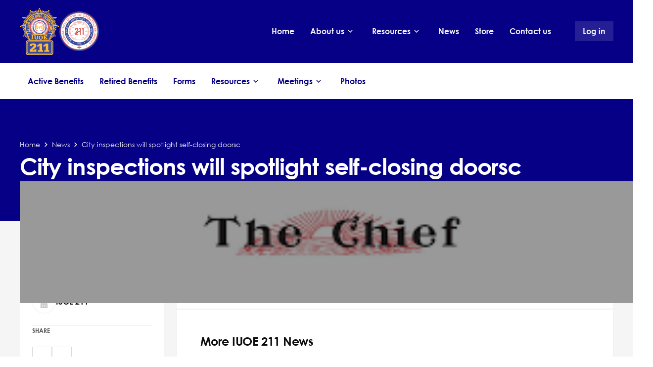

--- FILE ---
content_type: text/html; charset=utf-8
request_url: https://www.iuoe211.com/news/city-inspections-will-spotlight-self-closing-doorsc
body_size: 7499
content:
<!DOCTYPE html><!-- Last Published: Sat Jan 17 2026 03:18:22 GMT+0000 (Coordinated Universal Time) --><html data-wf-domain="www.iuoe211.com" data-wf-page="68ca1747c1092122aa960301" data-wf-site="68ca1747c1092122aa9602f7" lang="en" data-wf-collection="68ca1747c1092122aa960325" data-wf-item-slug="city-inspections-will-spotlight-self-closing-doorsc"><head><meta charset="utf-8"/><title>City inspections will spotlight self-closing doorsc | IUOE 211</title><meta content="City inspections will spotlight self-closing doorsc | IUOE 211" property="og:title"/><meta content="https://cdn.prod.website-files.com/68ca1747c1092122aa960321/68ca1747c1092122aa96048c_download%20(7).png" property="og:image"/><meta content="City inspections will spotlight self-closing doorsc | IUOE 211" property="twitter:title"/><meta content="https://cdn.prod.website-files.com/68ca1747c1092122aa960321/68ca1747c1092122aa96048c_download%20(7).png" property="twitter:image"/><meta content="width=device-width, initial-scale=1" name="viewport"/><link href="https://cdn.prod.website-files.com/68ca1747c1092122aa9602f7/css/iuoe211-b6497ff80274afddb559c52036a940e.webflow.shared.c78dfa2f4.min.css" rel="stylesheet" type="text/css" integrity="sha384-x436L0fv9zJQ6puAeUczjGqeXSLJlEUPAJhrmz1cEiX9urmE8vcfpk42OhmJUlXM" crossorigin="anonymous"/><link href="https://fonts.googleapis.com" rel="preconnect"/><link href="https://fonts.gstatic.com" rel="preconnect" crossorigin="anonymous"/><script src="https://ajax.googleapis.com/ajax/libs/webfont/1.6.26/webfont.js" type="text/javascript"></script><script type="text/javascript">WebFont.load({  google: {    families: ["Inter:regular,500,600,700"]  }});</script><script type="text/javascript">!function(o,c){var n=c.documentElement,t=" w-mod-";n.className+=t+"js",("ontouchstart"in o||o.DocumentTouch&&c instanceof DocumentTouch)&&(n.className+=t+"touch")}(window,document);</script><link href="https://cdn.prod.website-files.com/68ca1747c1092122aa9602f7/68ca1747c1092122aa96038d_favicon.png" rel="shortcut icon" type="image/x-icon"/><link href="https://cdn.prod.website-files.com/68ca1747c1092122aa9602f7/68ca1747c1092122aa96038e_webclip.jpg" rel="apple-touch-icon"/><script src="https://www.google.com/recaptcha/api.js" type="text/javascript"></script><!-- Memberstack webflow package -->
<script data-memberstack-app="app_cmhnl53ik004t0susa0dm2jyo" src="https://static.memberstack.com/scripts/v2/memberstack.js" type="text/javascript"></script><!-- [Attributes by Finsweet] Social Share -->
<script defer src="https://cdn.jsdelivr.net/npm/@finsweet/attributes-socialshare@1/socialshare.js"></script></head><body><div class="page-wrapper"><div class="global-styles w-embed"><style>

/* Make text look crisper and more legible in all browsers */
body {
  -webkit-font-smoothing: antialiased;
  -moz-osx-font-smoothing: grayscale;
  font-smoothing: antialiased;
  text-rendering: optimizeLegibility;
}

/* Focus state style for keyboard navigation for the focusable elements */
*[tabindex]:focus-visible,
  input[type="file"]:focus-visible {
   outline: 0.125rem solid #4d65ff;
   outline-offset: 0.125rem;
}

/* Get rid of top margin on first element in any rich text element */
.w-richtext > :not(div):first-child, .w-richtext > div:first-child > :first-child {
  margin-top: 0 !important;
}

/* Get rid of bottom margin on last element in any rich text element */
.w-richtext>:last-child, .w-richtext ol li:last-child, .w-richtext ul li:last-child {
	margin-bottom: 0 !important;
}

/* Prevent all click and hover interaction with an element */
.pointer-events-off {
	pointer-events: none;
}

/* Enables all click and hover interaction with an element */
.pointer-events-on {
  pointer-events: auto;
}

/* Create a class of .div-square which maintains a 1:1 dimension of a div */
.div-square::after {
	content: "";
	display: block;
	padding-bottom: 100%;
}

/* Make sure containers never lose their center alignment */
.container-medium,.container-small, .container-large {
	margin-right: auto !important;
  margin-left: auto !important;
}

/* 
Make the following elements inherit typography styles from the parent and not have hardcoded values. 
Important: You will not be able to style for example "All Links" in Designer with this CSS applied.
Uncomment this CSS to use it in the project. Leave this message for future hand-off.
*/
/*
a,
.w-input,
.w-select,
.w-tab-link,
.w-nav-link,
.w-dropdown-btn,
.w-dropdown-toggle,
.w-dropdown-link {
  color: inherit;
  text-decoration: inherit;
  font-size: inherit;
}
*/

/* Apply "..." after 3 lines of text */
.text-style-3lines {
	display: -webkit-box;
	overflow: hidden;
	-webkit-line-clamp: 3;
	-webkit-box-orient: vertical;
}

/* Apply "..." after 2 lines of text */
.text-style-2lines {
	display: -webkit-box;
	overflow: hidden;
	-webkit-line-clamp: 2;
	-webkit-box-orient: vertical;
}

/* Adds inline flex display */
.display-inlineflex {
  display: inline-flex;
}

/* These classes are never overwritten */
.hide {
  display: none !important;
}

@media screen and (max-width: 991px) {
    .hide, .hide-tablet {
        display: none !important;
    }
}
  @media screen and (max-width: 767px) {
    .hide-mobile-landscape{
      display: none !important;
    }
}
  @media screen and (max-width: 479px) {
    .hide-mobile{
      display: none !important;
    }
}
 
.margin-0 {
  margin: 0rem !important;
}
  
.padding-0 {
  padding: 0rem !important;
}

.spacing-clean {
padding: 0rem !important;
margin: 0rem !important;
}

.margin-top {
  margin-right: 0rem !important;
  margin-bottom: 0rem !important;
  margin-left: 0rem !important;
}

.padding-top {
  padding-right: 0rem !important;
  padding-bottom: 0rem !important;
  padding-left: 0rem !important;
}
  
.margin-right {
  margin-top: 0rem !important;
  margin-bottom: 0rem !important;
  margin-left: 0rem !important;
}

.padding-right {
  padding-top: 0rem !important;
  padding-bottom: 0rem !important;
  padding-left: 0rem !important;
}

.margin-bottom {
  margin-top: 0rem !important;
  margin-right: 0rem !important;
  margin-left: 0rem !important;
}

.padding-bottom {
  padding-top: 0rem !important;
  padding-right: 0rem !important;
  padding-left: 0rem !important;
}

.margin-left {
  margin-top: 0rem !important;
  margin-right: 0rem !important;
  margin-bottom: 0rem !important;
}
  
.padding-left {
  padding-top: 0rem !important;
  padding-right: 0rem !important;
  padding-bottom: 0rem !important;
}
  
.margin-horizontal {
  margin-top: 0rem !important;
  margin-bottom: 0rem !important;
}

.padding-horizontal {
  padding-top: 0rem !important;
  padding-bottom: 0rem !important;
}

.margin-vertical {
  margin-right: 0rem !important;
  margin-left: 0rem !important;
}
  
.padding-vertical {
  padding-right: 0rem !important;
  padding-left: 0rem !important;
}

/*Category */
.category-active, .date-active {
	background-color: #060086;
	color: #ffffff;
  border-radius: 0rem;
}
</style></div><main class="main-wrapper"><div data-animation="default" data-collapse="medium" data-duration="400" data-easing="ease" data-easing2="ease" role="banner" class="navbar_component w-nav"><div class="padding-global"><div class="container-large w-container"><div class="navbar_padding"><div class="navbar_contain"><a href="/" class="navbar_brand w-nav-brand"><img src="https://cdn.prod.website-files.com/68ca1747c1092122aa9602f7/68ca1747c1092122aa960390_logo-1.svg" loading="lazy" alt="" class="navbar_brand-image"/><img src="https://cdn.prod.website-files.com/68ca1747c1092122aa9602f7/68ca1747c1092122aa960391_logo-2.svg" loading="lazy" alt="" class="navbar_brand-image"/></a><nav role="navigation" class="navbar_nav-menu w-nav-menu"><a href="/" class="navbar_nav-link w-nav-link">Home</a><div data-hover="true" data-delay="0" class="navbar_dropdown w-dropdown"><div class="navbar_dropdown-toggle w-dropdown-toggle"><div>About us</div><div class="navbar_dropdown-icon w-embed"><svg width="24" height="24" viewBox="0 0 24 24" fill="none" xmlns="http://www.w3.org/2000/svg">
<path d="M8 10L12 14L16 10" stroke="currentColor" stroke-opacity="0.95" stroke-width="1.5"/>
</svg></div></div><nav class="navbar_dropdown-list w-dropdown-list"><a href="/executive-board" class="navbar_dropdown-link w-dropdown-link">Executive Board</a><a href="/delegates" class="navbar_dropdown-link w-dropdown-link">Delegates</a><a href="/in-memorium" class="navbar_dropdown-link w-dropdown-link">In Memorium</a></nav></div><div data-hover="true" data-delay="0" class="navbar_dropdown w-dropdown"><div class="navbar_dropdown-toggle w-dropdown-toggle"><div>Resources</div><div class="navbar_dropdown-icon w-embed"><svg width="24" height="24" viewBox="0 0 24 24" fill="none" xmlns="http://www.w3.org/2000/svg">
<path d="M8 10L12 14L16 10" stroke="currentColor" stroke-opacity="0.95" stroke-width="1.5"/>
</svg></div></div><nav class="navbar_dropdown-list w-dropdown-list"><a href="/training-information" class="navbar_dropdown-link w-dropdown-link">Training Information</a><a href="/benefit-information" class="navbar_dropdown-link w-dropdown-link">Benefit Information</a></nav></div><a href="/news" class="navbar_nav-link w-nav-link">News</a><a href="https://iuoe211.unionwebstores.com/" class="navbar_nav-link w-nav-link">Store</a><a href="/store" class="navbar_nav-link hide w-nav-link">Store</a><a href="/contact-us" class="navbar_nav-link w-nav-link">Contact us</a><div class="navbar_actions"><a href="/member/profile" data-ms-content="members" class="navbar_nav-link w-nav-link">My Account</a><a data-ms-content="!members" href="/member/log-in" class="navbar_button w-button">Log in</a><a data-ms-action="logout" data-ms-content="members" href="#" class="navbar_button w-button">Log out</a><a data-ms-content="members" href="/user-account" class="navbar_button hide w-button">Account</a><a data-ms-content="!members" href="/login" class="navbar_button hide w-button">Login</a></div></nav><div class="navbar_menu-button w-nav-button"><div class="navbar_menu-button-icon w-embed"><svg width="24" height="24" viewBox="0 0 24 24" fill="none" xmlns="http://www.w3.org/2000/svg">
<path d="M0 5H24V7H0V5Z" fill="white"/>
<path d="M0 11H24V13H0V11Z" fill="white"/>
<path d="M0 17H24V19H0V17Z" fill="white"/>
</svg></div></div></div></div></div></div></div><div data-ms-content="active" data-animation="default" data-collapse="medium" data-duration="400" data-easing="ease" data-easing2="ease" role="banner" class="navbar_component is-secondary w-nav"><div class="padding-global"><div class="container-large is-navbar-secondary w-container"><div class="navbar_padding"><div class="navbar_contain"><nav role="navigation" class="navbar_nav-menu w-nav-menu"><a href="/members/active-benefits" class="navbar_nav-link is-secondary w-nav-link">Active Benefits</a><a href="/members/retired-benefits" class="navbar_nav-link is-secondary w-nav-link">Retired Benefits</a><a href="/members/forms" class="navbar_nav-link is-secondary w-nav-link">Forms</a><div data-hover="true" data-delay="0" class="navbar_dropdown w-dropdown"><div class="navbar_dropdown-toggle is-secondary w-dropdown-toggle"><div>Resources</div><div class="navbar_dropdown-icon w-embed"><svg width="24" height="24" viewBox="0 0 24 24" fill="none" xmlns="http://www.w3.org/2000/svg">
<path d="M8 10L12 14L16 10" stroke="currentColor" stroke-opacity="0.95" stroke-width="1.5"/>
</svg></div></div><nav class="navbar_dropdown-list w-dropdown-list"><a href="/members/training-information" class="navbar_dropdown-link w-dropdown-link">Training Information</a><a href="/members/benefit-information" class="navbar_dropdown-link w-dropdown-link">Benefit Information</a><a href="/members/links" class="navbar_dropdown-link w-dropdown-link">Links</a><a href="/members/bylaws-contracts" class="navbar_dropdown-link w-dropdown-link">Bylaws &amp; Contracts</a></nav></div><div data-hover="true" data-delay="0" class="navbar_dropdown w-dropdown"><div class="navbar_dropdown-toggle is-secondary w-dropdown-toggle"><div>Meetings</div><div class="navbar_dropdown-icon w-embed"><svg width="24" height="24" viewBox="0 0 24 24" fill="none" xmlns="http://www.w3.org/2000/svg">
<path d="M8 10L12 14L16 10" stroke="currentColor" stroke-opacity="0.95" stroke-width="1.5"/>
</svg></div></div><nav class="navbar_dropdown-list w-dropdown-list"><a href="/members/meetings" class="navbar_dropdown-link w-dropdown-link">Meetings</a><a href="/members/election-results" class="navbar_dropdown-link w-dropdown-link">Election Results</a></nav></div><a href="/members/photos" class="navbar_nav-link is-secondary w-nav-link">Photos</a></nav><div class="navbar_menu-button-text">Member Menu</div><div class="navbar_menu-button is-member w-nav-button"><div class="navbar_menu-button-icon w-embed"><svg width="24" height="24" viewBox="0 0 24 24" fill="currentColor" xmlns="http://www.w3.org/2000/svg">
<path d="M0 5H24V7H0V5Z" fill="currentColor"/>
<path d="M0 11H24V13H0V11Z" fill="currentColor"/>
<path d="M0 17H24V19H0V17Z" fill="currentColor"/>
</svg></div></div></div></div></div></div></div><section class="hero_component"><div class="padding-global"><div class="container-large w-container"><div class="padding-section-medium"><div class="hero_header"><div class="breadcrumb_component"><a href="/" class="breadcrumb_link w-inline-block"><div>Home</div></a><div class="breadcrumb_icon w-embed"><svg aria-hidden="true" role="img" xmlns="http://www.w3.org/2000/svg" viewBox="0 0 24 24"><title>Chevron icon</title>
<path fill-rule="evenodd" clip-rule="evenodd" d="M12.6743 12L9.20459 8.53033L10.2652 7.46967L14.7956 12L10.2652 16.5303L9.20459 15.4697L12.6743 12Z" fill="currentColor" fill-opacity="0.95"/>
</svg></div><a href="/news" class="breadcrumb_link w-inline-block"><div>News</div></a><div class="breadcrumb_icon w-embed"><svg aria-hidden="true" role="img" xmlns="http://www.w3.org/2000/svg" viewBox="0 0 24 24"><title>Chevron icon</title>
<path fill-rule="evenodd" clip-rule="evenodd" d="M12.6743 12L9.20459 8.53033L10.2652 7.46967L14.7956 12L10.2652 16.5303L9.20459 15.4697L12.6743 12Z" fill="currentColor" fill-opacity="0.95"/>
</svg></div><a href="/news/city-inspections-will-spotlight-self-closing-doorsc" aria-current="page" class="breadcrumb_link w-inline-block w--current"><div>City inspections will spotlight self-closing doorsc</div></a></div><h1 class="hero_title">City inspections will spotlight self-closing doorsc</h1></div><div class="hero_filter"></div><img src="https://cdn.prod.website-files.com/68ca1747c1092122aa960321/68ca1747c1092122aa96048c_download%20(7).png" loading="lazy" alt="" class="hero_bg"/></div></div></div></section><section class="section-news background-color-grey"><div class="padding-global"><div class="container-large w-container"><div class="padding-section-medium"><div class="w-layout-grid news_template-grid"><div id="w-node-_681e71b6-cd1b-3f96-f22c-17616c466b53-aa960301" class="news_sidebar"><div class="news_sidebar-block"><div class="news_author"><div class="news_sidebar-header"><div>Author</div></div><div class="news_author-contain"><div class="news_author-image"></div><div class="news_author-text text-weight-semibold text-color-black">IUOE 211</div></div></div><div class="news_attachment w-condition-invisible"><div class="news_sidebar-header"><div>Attachment</div></div><a href="#" class="button is-icon w-inline-block"><div>View Attachment</div><div class="icon-1x1-small w-embed"><svg aria-hidden="true" fill='currentColor' role="img" viewBox="0 0 20 20" xmlns="http://www.w3.org/2000/svg"><title>Download</title>
<path d="M10.75 2.75a.75.75 0 00-1.5 0v8.614L6.295 8.235a.75.75 0 10-1.09 1.03l4.25 4.5a.75.75 0 001.09 0l4.25-4.5a.75.75 0 00-1.09-1.03l-2.955 3.129V2.75z" />
  <path d="M3.5 12.75a.75.75 0 00-1.5 0v2.5A2.75 2.75 0 004.75 18h10.5A2.75 2.75 0 0018 15.25v-2.5a.75.75 0 00-1.5 0v2.5c0 .69-.56 1.25-1.25 1.25H4.75c-.69 0-1.25-.56-1.25-1.25v-2.5z" />
</svg></div></a></div><div class="news_share"><div class="news_sidebar-header"><div>Share</div></div><div class="news_share-list-wrapper"><div class="news_share-list"><a aria-label="Facebook" fs-socialshare-element="Facebook" href="#" class="news_share-item w-inline-block"><div class="icon-1x1-small w-embed"><svg aria-hidden="true" role="img" fill='currentColor' xmlns="http://www.w3.org/2000/svg" viewBox="0 0 24 24"><title>Facebook icon</title><path d="M24 12.073c0-6.627-5.373-12-12-12s-12 5.373-12 12c0 5.99 4.388 10.954 10.125 11.854v-8.385H7.078v-3.47h3.047V9.43c0-3.007 1.792-4.669 4.533-4.669 1.312 0 2.686.235 2.686.235v2.953H15.83c-1.491 0-1.956.925-1.956 1.874v2.25h3.328l-.532 3.47h-2.796v8.385C19.612 23.027 24 18.062 24 12.073z"/></svg></div></a><a aria-label="Twitter" fs-socialshare-element="Twitter" href="#" class="news_share-item w-inline-block"><div class="icon-1x1-small w-embed"><svg aria-hidden="true" role="img" fill=currentColor xmlns="http://www.w3.org/2000/svg" viewBox="0 0 24 24"><title>Twitter icon</title><path d="M23.953 4.57a10 10 0 01-2.825.775 4.958 4.958 0 002.163-2.723c-.951.555-2.005.959-3.127 1.184a4.92 4.92 0 00-8.384 4.482C7.69 8.095 4.067 6.13 1.64 3.162a4.822 4.822 0 00-.666 2.475c0 1.71.87 3.213 2.188 4.096a4.904 4.904 0 01-2.228-.616v.06a4.923 4.923 0 003.946 4.827 4.996 4.996 0 01-2.212.085 4.936 4.936 0 004.604 3.417 9.867 9.867 0 01-6.102 2.105c-.39 0-.779-.023-1.17-.067a13.995 13.995 0 007.557 2.209c9.053 0 13.998-7.496 13.998-13.985 0-.21 0-.42-.015-.63A9.935 9.935 0 0024 4.59z"/></svg></div></a></div></div></div></div></div><div class="news_content"><div class="news_content-block"><div class="video w-condition-invisible w-dyn-bind-empty w-video w-embed"></div><div class="text-rich-text w-dyn-bind-empty w-richtext"></div></div><div class="news_content-block"><div class="news_content-header"><h2 class="news_block-title">More IUOE 211 News</h2></div><div class="related-news_list-wrapper w-dyn-list"><div role="list" class="related-news_list w-dyn-items"><div role="listitem" class="related-news_list-item w-dyn-item"><a href="/news/2026-union-meeting-schedule" class="card_component w-inline-block"><div style="background-image:url(&quot;https://cdn.prod.website-files.com/68ca1747c1092122aa960321/68ca1747c1092122aa9605da_New%20IUOE%20logo.png&quot;)" class="card_image"></div><div class="card_body"><h3 class="card_title">2026 Union Meeting Schedule</h3><div class="card_text">December 4, 2025</div></div></a><a href="#" class="card_component w-inline-block w-condition-invisible"><div style="background-image:url(&quot;https://cdn.prod.website-files.com/68ca1747c1092122aa960321/68ca1747c1092122aa9605da_New%20IUOE%20logo.png&quot;)" class="card_image"></div><div class="card_body"><h3 class="card_title">2026 Union Meeting Schedule</h3><div class="card_text">December 4, 2025</div></div></a></div><div role="listitem" class="related-news_list-item w-dyn-item"><a href="/news/exciting-news-gvs-joins-forces-with-nationsvision" class="card_component w-inline-block"><div style="background-image:url(&quot;https://cdn.prod.website-files.com/68ca1747c1092122aa960321/693c9d3ffa784b60e7eeec46_6909305c4509cdf31bf2c61b_download%20(6).jpeg&quot;)" class="card_image"></div><div class="card_body"><h3 class="card_title">Exciting News: GVS Joins Forces with NationsVision!</h3><div class="card_text">November 3, 2025</div></div></a><a href="#" class="card_component w-inline-block w-condition-invisible"><div style="background-image:url(&quot;https://cdn.prod.website-files.com/68ca1747c1092122aa960321/693c9d3ffa784b60e7eeec46_6909305c4509cdf31bf2c61b_download%20(6).jpeg&quot;)" class="card_image"></div><div class="card_body"><h3 class="card_title">Exciting News: GVS Joins Forces with NationsVision!</h3><div class="card_text">November 3, 2025</div></div></a></div></div></div></div></div></div></div></div></div></section><section class="cta_component"><div class="padding-global"><div class="container-large w-container"><div class="padding-section-medium"><div class="cta_header"><h2 class="cta_title">Join the Allied Building Inspectors IUOE Local 211</h2><p class="cta_sub-title">Guardians of Public Safety</p><div class="cta_actions hide"><a href="#" class="button w-button">Become a Member</a></div></div><div class="cta_filter"></div><img src="https://cdn.prod.website-files.com/68ca1747c1092122aa9602f7/68ca1747c1092122aa960346_cta-banner.webp" loading="lazy" sizes="(max-width: 479px) 100vw, 345.5703125px" srcset="https://cdn.prod.website-files.com/68ca1747c1092122aa9602f7/68ca1747c1092122aa960346_cta-banner-p-500.jpg 500w, https://cdn.prod.website-files.com/68ca1747c1092122aa9602f7/68ca1747c1092122aa960346_cta-banner-p-800.jpg 800w, https://cdn.prod.website-files.com/68ca1747c1092122aa9602f7/68ca1747c1092122aa960346_cta-banner-p-1080.jpg 1080w, https://cdn.prod.website-files.com/68ca1747c1092122aa9602f7/68ca1747c1092122aa960346_cta-banner-p-1600.jpg 1600w, https://cdn.prod.website-files.com/68ca1747c1092122aa9602f7/68ca1747c1092122aa960346_cta-banner-p-2000.jpg 2000w, https://cdn.prod.website-files.com/68ca1747c1092122aa9602f7/68ca1747c1092122aa960346_cta-banner-p-2600.jpg 2600w, https://cdn.prod.website-files.com/68ca1747c1092122aa9602f7/68ca1747c1092122aa960346_cta-banner.webp 2880w" alt="IUOE 211" class="cta_bg"/></div></div></div></section><footer class="footer_component"><div class="padding-global"><div class="container-large w-container"><div class="padding-section-medium"><div class="w-layout-grid footer_grid"><div id="w-node-_58d463a9-33d2-b951-377b-ca4f6b33654b-6b336546" class="footer_block"><div class="footer_info"><div class="footer_info-brand"><img src="https://cdn.prod.website-files.com/68ca1747c1092122aa9602f7/68ca1747c1092122aa960390_logo-1.svg" loading="lazy" alt="" class="footer_info-brand-image"/></div><div class="footer_info-text"><div class="footer_info-header"><div class="footer_info-sub-title">International Union of Operating Engineers</div><div class="footer_info-title">Local no. 2​1​1</div><div class="footer_info-sub-title">Allied Building Inspectors</div></div><div class="footer_info-divider"></div><div>225 Broadway - Fl. 43, New York, NY 10007</div><div>Phone: 212. 233.2690<br/>Fax: 212.962.2523</div></div></div></div><div id="w-node-_58d463a9-33d2-b951-377b-ca4f6b33655e-6b336546" class="footer_block"><div class="w-layout-grid footer_grid-menu"><div id="w-node-_58d463a9-33d2-b951-377b-ca4f6b336560-6b336546" class="footer_menu"><div class="footer_menu-header"><div>Company</div></div><div class="footer_menu-list-wrapper"><div class="footer_menu-list"><a href="/news" class="footer_menu-item w-inline-block"><div>News</div></a><a href="https://iuoe211.unionwebstores.com/" target="_blank" class="footer_menu-item w-inline-block"><div>Store</div></a><a href="/store" class="footer_menu-item hide w-inline-block"><div>Store</div></a><a href="/contact-us" class="footer_menu-item w-inline-block"><div>Contact us</div></a></div></div></div><div id="w-node-_58d463a9-33d2-b951-377b-ca4f6b33656f-6b336546" class="footer_menu"><div class="footer_menu-header"><div>About us</div></div><div class="footer_menu-list-wrapper"><div class="footer_menu-list"><a href="/executive-board" class="footer_menu-item w-inline-block"><div>Executive Board</div></a><a href="/delegates" class="footer_menu-item w-inline-block"><div>Delegates</div></a><a href="/in-memorium" class="footer_menu-item w-inline-block"><div>In Memorium</div></a></div></div></div><div id="w-node-_58d463a9-33d2-b951-377b-ca4f6b33657e-6b336546" class="footer_menu"><div class="footer_menu-header"><div>Resources</div></div><div class="footer_menu-list-wrapper"><div class="footer_menu-list"><a href="/training-information" class="footer_menu-item w-inline-block"><div>Training Information</div></a><a href="/benefit-information" class="footer_menu-item w-inline-block"><div>Benefit Information</div></a></div></div></div><div id="w-node-_58d463a9-33d2-b951-377b-ca4f6b33658a-6b336546" class="footer_menu hide"><div class="footer_menu-header"><div>Follow us</div></div><div class="footer_social-list-wrapper"><div class="footer_social-list"><a aria-label="Facebook" href="#" class="footer_social-item w-inline-block"><div class="icon-1x1-small w-embed"><svg aria-hidden="true" role="img" fill='currentColor' xmlns="http://www.w3.org/2000/svg" viewBox="0 0 24 24"><title>Facebook icon</title><path d="M24 12.073c0-6.627-5.373-12-12-12s-12 5.373-12 12c0 5.99 4.388 10.954 10.125 11.854v-8.385H7.078v-3.47h3.047V9.43c0-3.007 1.792-4.669 4.533-4.669 1.312 0 2.686.235 2.686.235v2.953H15.83c-1.491 0-1.956.925-1.956 1.874v2.25h3.328l-.532 3.47h-2.796v8.385C19.612 23.027 24 18.062 24 12.073z"/></svg></div></a><a aria-label="Instagram" href="#" class="footer_social-item w-inline-block"><div class="icon-1x1-small w-embed"><svg  aria-hidden="true" role="img" fill=currentColor viewBox="0 0 24 24" xmlns="http://www.w3.org/2000/svg"><title>Instagram icon</title><path d="M12 0C8.74 0 8.333.015 7.053.072 5.775.132 4.905.333 4.14.63c-.789.306-1.459.717-2.126 1.384S.935 3.35.63 4.14C.333 4.905.131 5.775.072 7.053.012 8.333 0 8.74 0 12s.015 3.667.072 4.947c.06 1.277.261 2.148.558 2.913.306.788.717 1.459 1.384 2.126.667.666 1.336 1.079 2.126 1.384.766.296 1.636.499 2.913.558C8.333 23.988 8.74 24 12 24s3.667-.015 4.947-.072c1.277-.06 2.148-.262 2.913-.558.788-.306 1.459-.718 2.126-1.384.666-.667 1.079-1.335 1.384-2.126.296-.765.499-1.636.558-2.913.06-1.28.072-1.687.072-4.947s-.015-3.667-.072-4.947c-.06-1.277-.262-2.149-.558-2.913-.306-.789-.718-1.459-1.384-2.126C21.319 1.347 20.651.935 19.86.63c-.765-.297-1.636-.499-2.913-.558C15.667.012 15.26 0 12 0zm0 2.16c3.203 0 3.585.016 4.85.071 1.17.055 1.805.249 2.227.415.562.217.96.477 1.382.896.419.42.679.819.896 1.381.164.422.36 1.057.413 2.227.057 1.266.07 1.646.07 4.85s-.015 3.585-.074 4.85c-.061 1.17-.256 1.805-.421 2.227-.224.562-.479.96-.899 1.382-.419.419-.824.679-1.38.896-.42.164-1.065.36-2.235.413-1.274.057-1.649.07-4.859.07-3.211 0-3.586-.015-4.859-.074-1.171-.061-1.816-.256-2.236-.421-.569-.224-.96-.479-1.379-.899-.421-.419-.69-.824-.9-1.38-.165-.42-.359-1.065-.42-2.235-.045-1.26-.061-1.649-.061-4.844 0-3.196.016-3.586.061-4.861.061-1.17.255-1.814.42-2.234.21-.57.479-.96.9-1.381.419-.419.81-.689 1.379-.898.42-.166 1.051-.361 2.221-.421 1.275-.045 1.65-.06 4.859-.06l.045.03zm0 3.678c-3.405 0-6.162 2.76-6.162 6.162 0 3.405 2.76 6.162 6.162 6.162 3.405 0 6.162-2.76 6.162-6.162 0-3.405-2.76-6.162-6.162-6.162zM12 16c-2.21 0-4-1.79-4-4s1.79-4 4-4 4 1.79 4 4-1.79 4-4 4zm7.846-10.405c0 .795-.646 1.44-1.44 1.44-.795 0-1.44-.646-1.44-1.44 0-.794.646-1.439 1.44-1.439.793-.001 1.44.645 1.44 1.439z"/></svg></div></a><a aria-label="Twitter" href="#" class="footer_social-item w-inline-block"><div class="icon-1x1-small w-embed"><svg aria-hidden="true" role="img" fill=currentColor xmlns="http://www.w3.org/2000/svg" viewBox="0 0 24 24"><title>Twitter icon</title><path d="M23.953 4.57a10 10 0 01-2.825.775 4.958 4.958 0 002.163-2.723c-.951.555-2.005.959-3.127 1.184a4.92 4.92 0 00-8.384 4.482C7.69 8.095 4.067 6.13 1.64 3.162a4.822 4.822 0 00-.666 2.475c0 1.71.87 3.213 2.188 4.096a4.904 4.904 0 01-2.228-.616v.06a4.923 4.923 0 003.946 4.827 4.996 4.996 0 01-2.212.085 4.936 4.936 0 004.604 3.417 9.867 9.867 0 01-6.102 2.105c-.39 0-.779-.023-1.17-.067a13.995 13.995 0 007.557 2.209c9.053 0 13.998-7.496 13.998-13.985 0-.21 0-.42-.015-.63A9.935 9.935 0 0024 4.59z"/></svg></div></a></div></div></div></div></div><div id="w-node-_58d463a9-33d2-b951-377b-ca4f6b336596-6b336546" class="footer_credits"><div class="text-size-small">© 2026 IUOE 211</div><div class="text-size-small">Website By <a href="https://www.myfusesystems.com/" target="_blank" class="footer_link">Fuse Systems</a></div></div></div></div></div></div></footer></main></div><script src="https://d3e54v103j8qbb.cloudfront.net/js/jquery-3.5.1.min.dc5e7f18c8.js?site=68ca1747c1092122aa9602f7" type="text/javascript" integrity="sha256-9/aliU8dGd2tb6OSsuzixeV4y/faTqgFtohetphbbj0=" crossorigin="anonymous"></script><script src="https://cdn.prod.website-files.com/68ca1747c1092122aa9602f7/js/webflow.schunk.537662751a5c2f29.js" type="text/javascript" integrity="sha384-qWX9iTuCJOpYyOM1oQerP1vw4TQAVquNhzrEW1qcJWhiLvY5ZC0/j8oCLsp1GIRg" crossorigin="anonymous"></script><script src="https://cdn.prod.website-files.com/68ca1747c1092122aa9602f7/js/webflow.schunk.c3adafc881dfe20a.js" type="text/javascript" integrity="sha384-IclksS/h3Dn83bCJnwLa0X59zRZd7rq6pwroVqfEH3z2CD2NG+siajpJ876wuQat" crossorigin="anonymous"></script><script src="https://cdn.prod.website-files.com/68ca1747c1092122aa9602f7/js/webflow.a9c27ba0.57a406c41a6689ce.js" type="text/javascript" integrity="sha384-YVVpGdiK/uzpgnvtDjNl2j53PgPe0nlcwveQOtczUiwC0KplOINSeVVDB9cqPrA9" crossorigin="anonymous"></script></body></html>

--- FILE ---
content_type: text/css
request_url: https://cdn.prod.website-files.com/68ca1747c1092122aa9602f7/css/iuoe211-b6497ff80274afddb559c52036a940e.webflow.shared.c78dfa2f4.min.css
body_size: 15422
content:
html{-webkit-text-size-adjust:100%;-ms-text-size-adjust:100%;font-family:sans-serif}body{margin:0}article,aside,details,figcaption,figure,footer,header,hgroup,main,menu,nav,section,summary{display:block}audio,canvas,progress,video{vertical-align:baseline;display:inline-block}audio:not([controls]){height:0;display:none}[hidden],template{display:none}a{background-color:#0000}a:active,a:hover{outline:0}abbr[title]{border-bottom:1px dotted}b,strong{font-weight:700}dfn{font-style:italic}h1{margin:.67em 0;font-size:2em}mark{color:#000;background:#ff0}small{font-size:80%}sub,sup{vertical-align:baseline;font-size:75%;line-height:0;position:relative}sup{top:-.5em}sub{bottom:-.25em}img{border:0}svg:not(:root){overflow:hidden}hr{box-sizing:content-box;height:0}pre{overflow:auto}code,kbd,pre,samp{font-family:monospace;font-size:1em}button,input,optgroup,select,textarea{color:inherit;font:inherit;margin:0}button{overflow:visible}button,select{text-transform:none}button,html input[type=button],input[type=reset]{-webkit-appearance:button;cursor:pointer}button[disabled],html input[disabled]{cursor:default}button::-moz-focus-inner,input::-moz-focus-inner{border:0;padding:0}input{line-height:normal}input[type=checkbox],input[type=radio]{box-sizing:border-box;padding:0}input[type=number]::-webkit-inner-spin-button,input[type=number]::-webkit-outer-spin-button{height:auto}input[type=search]{-webkit-appearance:none}input[type=search]::-webkit-search-cancel-button,input[type=search]::-webkit-search-decoration{-webkit-appearance:none}legend{border:0;padding:0}textarea{overflow:auto}optgroup{font-weight:700}table{border-collapse:collapse;border-spacing:0}td,th{padding:0}@font-face{font-family:webflow-icons;src:url([data-uri])format("truetype");font-weight:400;font-style:normal}[class^=w-icon-],[class*=\ w-icon-]{speak:none;font-variant:normal;text-transform:none;-webkit-font-smoothing:antialiased;-moz-osx-font-smoothing:grayscale;font-style:normal;font-weight:400;line-height:1;font-family:webflow-icons!important}.w-icon-slider-right:before{content:""}.w-icon-slider-left:before{content:""}.w-icon-nav-menu:before{content:""}.w-icon-arrow-down:before,.w-icon-dropdown-toggle:before{content:""}.w-icon-file-upload-remove:before{content:""}.w-icon-file-upload-icon:before{content:""}*{box-sizing:border-box}html{height:100%}body{color:#333;background-color:#fff;min-height:100%;margin:0;font-family:Arial,sans-serif;font-size:14px;line-height:20px}img{vertical-align:middle;max-width:100%;display:inline-block}html.w-mod-touch *{background-attachment:scroll!important}.w-block{display:block}.w-inline-block{max-width:100%;display:inline-block}.w-clearfix:before,.w-clearfix:after{content:" ";grid-area:1/1/2/2;display:table}.w-clearfix:after{clear:both}.w-hidden{display:none}.w-button{color:#fff;line-height:inherit;cursor:pointer;background-color:#3898ec;border:0;border-radius:0;padding:9px 15px;text-decoration:none;display:inline-block}input.w-button{-webkit-appearance:button}html[data-w-dynpage] [data-w-cloak]{color:#0000!important}.w-code-block{margin:unset}pre.w-code-block code{all:inherit}.w-optimization{display:contents}.w-webflow-badge,.w-webflow-badge>img{box-sizing:unset;width:unset;height:unset;max-height:unset;max-width:unset;min-height:unset;min-width:unset;margin:unset;padding:unset;float:unset;clear:unset;border:unset;border-radius:unset;background:unset;background-image:unset;background-position:unset;background-size:unset;background-repeat:unset;background-origin:unset;background-clip:unset;background-attachment:unset;background-color:unset;box-shadow:unset;transform:unset;direction:unset;font-family:unset;font-weight:unset;color:unset;font-size:unset;line-height:unset;font-style:unset;font-variant:unset;text-align:unset;letter-spacing:unset;-webkit-text-decoration:unset;text-decoration:unset;text-indent:unset;text-transform:unset;list-style-type:unset;text-shadow:unset;vertical-align:unset;cursor:unset;white-space:unset;word-break:unset;word-spacing:unset;word-wrap:unset;transition:unset}.w-webflow-badge{white-space:nowrap;cursor:pointer;box-shadow:0 0 0 1px #0000001a,0 1px 3px #0000001a;visibility:visible!important;opacity:1!important;z-index:2147483647!important;color:#aaadb0!important;overflow:unset!important;background-color:#fff!important;border-radius:3px!important;width:auto!important;height:auto!important;margin:0!important;padding:6px!important;font-size:12px!important;line-height:14px!important;text-decoration:none!important;display:inline-block!important;position:fixed!important;inset:auto 12px 12px auto!important;transform:none!important}.w-webflow-badge>img{position:unset;visibility:unset!important;opacity:1!important;vertical-align:middle!important;display:inline-block!important}h1,h2,h3,h4,h5,h6{margin-bottom:10px;font-weight:700}h1{margin-top:20px;font-size:38px;line-height:44px}h2{margin-top:20px;font-size:32px;line-height:36px}h3{margin-top:20px;font-size:24px;line-height:30px}h4{margin-top:10px;font-size:18px;line-height:24px}h5{margin-top:10px;font-size:14px;line-height:20px}h6{margin-top:10px;font-size:12px;line-height:18px}p{margin-top:0;margin-bottom:10px}blockquote{border-left:5px solid #e2e2e2;margin:0 0 10px;padding:10px 20px;font-size:18px;line-height:22px}figure{margin:0 0 10px}ul,ol{margin-top:0;margin-bottom:10px;padding-left:40px}.w-list-unstyled{padding-left:0;list-style:none}.w-embed:before,.w-embed:after{content:" ";grid-area:1/1/2/2;display:table}.w-embed:after{clear:both}.w-video{width:100%;padding:0;position:relative}.w-video iframe,.w-video object,.w-video embed{border:none;width:100%;height:100%;position:absolute;top:0;left:0}fieldset{border:0;margin:0;padding:0}button,[type=button],[type=reset]{cursor:pointer;-webkit-appearance:button;border:0}.w-form{margin:0 0 15px}.w-form-done{text-align:center;background-color:#ddd;padding:20px;display:none}.w-form-fail{background-color:#ffdede;margin-top:10px;padding:10px;display:none}label{margin-bottom:5px;font-weight:700;display:block}.w-input,.w-select{color:#333;vertical-align:middle;background-color:#fff;border:1px solid #ccc;width:100%;height:38px;margin-bottom:10px;padding:8px 12px;font-size:14px;line-height:1.42857;display:block}.w-input::placeholder,.w-select::placeholder{color:#999}.w-input:focus,.w-select:focus{border-color:#3898ec;outline:0}.w-input[disabled],.w-select[disabled],.w-input[readonly],.w-select[readonly],fieldset[disabled] .w-input,fieldset[disabled] .w-select{cursor:not-allowed}.w-input[disabled]:not(.w-input-disabled),.w-select[disabled]:not(.w-input-disabled),.w-input[readonly],.w-select[readonly],fieldset[disabled]:not(.w-input-disabled) .w-input,fieldset[disabled]:not(.w-input-disabled) .w-select{background-color:#eee}textarea.w-input,textarea.w-select{height:auto}.w-select{background-color:#f3f3f3}.w-select[multiple]{height:auto}.w-form-label{cursor:pointer;margin-bottom:0;font-weight:400;display:inline-block}.w-radio{margin-bottom:5px;padding-left:20px;display:block}.w-radio:before,.w-radio:after{content:" ";grid-area:1/1/2/2;display:table}.w-radio:after{clear:both}.w-radio-input{float:left;margin:3px 0 0 -20px;line-height:normal}.w-file-upload{margin-bottom:10px;display:block}.w-file-upload-input{opacity:0;z-index:-100;width:.1px;height:.1px;position:absolute;overflow:hidden}.w-file-upload-default,.w-file-upload-uploading,.w-file-upload-success{color:#333;display:inline-block}.w-file-upload-error{margin-top:10px;display:block}.w-file-upload-default.w-hidden,.w-file-upload-uploading.w-hidden,.w-file-upload-error.w-hidden,.w-file-upload-success.w-hidden{display:none}.w-file-upload-uploading-btn{cursor:pointer;background-color:#fafafa;border:1px solid #ccc;margin:0;padding:8px 12px;font-size:14px;font-weight:400;display:flex}.w-file-upload-file{background-color:#fafafa;border:1px solid #ccc;flex-grow:1;justify-content:space-between;margin:0;padding:8px 9px 8px 11px;display:flex}.w-file-upload-file-name{font-size:14px;font-weight:400;display:block}.w-file-remove-link{cursor:pointer;width:auto;height:auto;margin-top:3px;margin-left:10px;padding:3px;display:block}.w-icon-file-upload-remove{margin:auto;font-size:10px}.w-file-upload-error-msg{color:#ea384c;padding:2px 0;display:inline-block}.w-file-upload-info{padding:0 12px;line-height:38px;display:inline-block}.w-file-upload-label{cursor:pointer;background-color:#fafafa;border:1px solid #ccc;margin:0;padding:8px 12px;font-size:14px;font-weight:400;display:inline-block}.w-icon-file-upload-icon,.w-icon-file-upload-uploading{width:20px;margin-right:8px;display:inline-block}.w-icon-file-upload-uploading{height:20px}.w-container{max-width:940px;margin-left:auto;margin-right:auto}.w-container:before,.w-container:after{content:" ";grid-area:1/1/2/2;display:table}.w-container:after{clear:both}.w-container .w-row{margin-left:-10px;margin-right:-10px}.w-row:before,.w-row:after{content:" ";grid-area:1/1/2/2;display:table}.w-row:after{clear:both}.w-row .w-row{margin-left:0;margin-right:0}.w-col{float:left;width:100%;min-height:1px;padding-left:10px;padding-right:10px;position:relative}.w-col .w-col{padding-left:0;padding-right:0}.w-col-1{width:8.33333%}.w-col-2{width:16.6667%}.w-col-3{width:25%}.w-col-4{width:33.3333%}.w-col-5{width:41.6667%}.w-col-6{width:50%}.w-col-7{width:58.3333%}.w-col-8{width:66.6667%}.w-col-9{width:75%}.w-col-10{width:83.3333%}.w-col-11{width:91.6667%}.w-col-12{width:100%}.w-hidden-main{display:none!important}@media screen and (max-width:991px){.w-container{max-width:728px}.w-hidden-main{display:inherit!important}.w-hidden-medium{display:none!important}.w-col-medium-1{width:8.33333%}.w-col-medium-2{width:16.6667%}.w-col-medium-3{width:25%}.w-col-medium-4{width:33.3333%}.w-col-medium-5{width:41.6667%}.w-col-medium-6{width:50%}.w-col-medium-7{width:58.3333%}.w-col-medium-8{width:66.6667%}.w-col-medium-9{width:75%}.w-col-medium-10{width:83.3333%}.w-col-medium-11{width:91.6667%}.w-col-medium-12{width:100%}.w-col-stack{width:100%;left:auto;right:auto}}@media screen and (max-width:767px){.w-hidden-main,.w-hidden-medium{display:inherit!important}.w-hidden-small{display:none!important}.w-row,.w-container .w-row{margin-left:0;margin-right:0}.w-col{width:100%;left:auto;right:auto}.w-col-small-1{width:8.33333%}.w-col-small-2{width:16.6667%}.w-col-small-3{width:25%}.w-col-small-4{width:33.3333%}.w-col-small-5{width:41.6667%}.w-col-small-6{width:50%}.w-col-small-7{width:58.3333%}.w-col-small-8{width:66.6667%}.w-col-small-9{width:75%}.w-col-small-10{width:83.3333%}.w-col-small-11{width:91.6667%}.w-col-small-12{width:100%}}@media screen and (max-width:479px){.w-container{max-width:none}.w-hidden-main,.w-hidden-medium,.w-hidden-small{display:inherit!important}.w-hidden-tiny{display:none!important}.w-col{width:100%}.w-col-tiny-1{width:8.33333%}.w-col-tiny-2{width:16.6667%}.w-col-tiny-3{width:25%}.w-col-tiny-4{width:33.3333%}.w-col-tiny-5{width:41.6667%}.w-col-tiny-6{width:50%}.w-col-tiny-7{width:58.3333%}.w-col-tiny-8{width:66.6667%}.w-col-tiny-9{width:75%}.w-col-tiny-10{width:83.3333%}.w-col-tiny-11{width:91.6667%}.w-col-tiny-12{width:100%}}.w-widget{position:relative}.w-widget-map{width:100%;height:400px}.w-widget-map label{width:auto;display:inline}.w-widget-map img{max-width:inherit}.w-widget-map .gm-style-iw{text-align:center}.w-widget-map .gm-style-iw>button{display:none!important}.w-widget-twitter{overflow:hidden}.w-widget-twitter-count-shim{vertical-align:top;text-align:center;background:#fff;border:1px solid #758696;border-radius:3px;width:28px;height:20px;display:inline-block;position:relative}.w-widget-twitter-count-shim *{pointer-events:none;-webkit-user-select:none;user-select:none}.w-widget-twitter-count-shim .w-widget-twitter-count-inner{text-align:center;color:#999;font-family:serif;font-size:15px;line-height:12px;position:relative}.w-widget-twitter-count-shim .w-widget-twitter-count-clear{display:block;position:relative}.w-widget-twitter-count-shim.w--large{width:36px;height:28px}.w-widget-twitter-count-shim.w--large .w-widget-twitter-count-inner{font-size:18px;line-height:18px}.w-widget-twitter-count-shim:not(.w--vertical){margin-left:5px;margin-right:8px}.w-widget-twitter-count-shim:not(.w--vertical).w--large{margin-left:6px}.w-widget-twitter-count-shim:not(.w--vertical):before,.w-widget-twitter-count-shim:not(.w--vertical):after{content:" ";pointer-events:none;border:solid #0000;width:0;height:0;position:absolute;top:50%;left:0}.w-widget-twitter-count-shim:not(.w--vertical):before{border-width:4px;border-color:#75869600 #5d6c7b #75869600 #75869600;margin-top:-4px;margin-left:-9px}.w-widget-twitter-count-shim:not(.w--vertical).w--large:before{border-width:5px;margin-top:-5px;margin-left:-10px}.w-widget-twitter-count-shim:not(.w--vertical):after{border-width:4px;border-color:#fff0 #fff #fff0 #fff0;margin-top:-4px;margin-left:-8px}.w-widget-twitter-count-shim:not(.w--vertical).w--large:after{border-width:5px;margin-top:-5px;margin-left:-9px}.w-widget-twitter-count-shim.w--vertical{width:61px;height:33px;margin-bottom:8px}.w-widget-twitter-count-shim.w--vertical:before,.w-widget-twitter-count-shim.w--vertical:after{content:" ";pointer-events:none;border:solid #0000;width:0;height:0;position:absolute;top:100%;left:50%}.w-widget-twitter-count-shim.w--vertical:before{border-width:5px;border-color:#5d6c7b #75869600 #75869600;margin-left:-5px}.w-widget-twitter-count-shim.w--vertical:after{border-width:4px;border-color:#fff #fff0 #fff0;margin-left:-4px}.w-widget-twitter-count-shim.w--vertical .w-widget-twitter-count-inner{font-size:18px;line-height:22px}.w-widget-twitter-count-shim.w--vertical.w--large{width:76px}.w-background-video{color:#fff;height:500px;position:relative;overflow:hidden}.w-background-video>video{object-fit:cover;z-index:-100;background-position:50%;background-size:cover;width:100%;height:100%;margin:auto;position:absolute;inset:-100%}.w-background-video>video::-webkit-media-controls-start-playback-button{-webkit-appearance:none;display:none!important}.w-background-video--control{background-color:#0000;padding:0;position:absolute;bottom:1em;right:1em}.w-background-video--control>[hidden]{display:none!important}.w-slider{text-align:center;clear:both;-webkit-tap-highlight-color:#0000;tap-highlight-color:#0000;background:#ddd;height:300px;position:relative}.w-slider-mask{z-index:1;white-space:nowrap;height:100%;display:block;position:relative;left:0;right:0;overflow:hidden}.w-slide{vertical-align:top;white-space:normal;text-align:left;width:100%;height:100%;display:inline-block;position:relative}.w-slider-nav{z-index:2;text-align:center;-webkit-tap-highlight-color:#0000;tap-highlight-color:#0000;height:40px;margin:auto;padding-top:10px;position:absolute;inset:auto 0 0}.w-slider-nav.w-round>div{border-radius:100%}.w-slider-nav.w-num>div{font-size:inherit;line-height:inherit;width:auto;height:auto;padding:.2em .5em}.w-slider-nav.w-shadow>div{box-shadow:0 0 3px #3336}.w-slider-nav-invert{color:#fff}.w-slider-nav-invert>div{background-color:#2226}.w-slider-nav-invert>div.w-active{background-color:#222}.w-slider-dot{cursor:pointer;background-color:#fff6;width:1em;height:1em;margin:0 3px .5em;transition:background-color .1s,color .1s;display:inline-block;position:relative}.w-slider-dot.w-active{background-color:#fff}.w-slider-dot:focus{outline:none;box-shadow:0 0 0 2px #fff}.w-slider-dot:focus.w-active{box-shadow:none}.w-slider-arrow-left,.w-slider-arrow-right{cursor:pointer;color:#fff;-webkit-tap-highlight-color:#0000;tap-highlight-color:#0000;-webkit-user-select:none;user-select:none;width:80px;margin:auto;font-size:40px;position:absolute;inset:0;overflow:hidden}.w-slider-arrow-left [class^=w-icon-],.w-slider-arrow-right [class^=w-icon-],.w-slider-arrow-left [class*=\ w-icon-],.w-slider-arrow-right [class*=\ w-icon-]{position:absolute}.w-slider-arrow-left:focus,.w-slider-arrow-right:focus{outline:0}.w-slider-arrow-left{z-index:3;right:auto}.w-slider-arrow-right{z-index:4;left:auto}.w-icon-slider-left,.w-icon-slider-right{width:1em;height:1em;margin:auto;inset:0}.w-slider-aria-label{clip:rect(0 0 0 0);border:0;width:1px;height:1px;margin:-1px;padding:0;position:absolute;overflow:hidden}.w-slider-force-show{display:block!important}.w-dropdown{text-align:left;z-index:900;margin-left:auto;margin-right:auto;display:inline-block;position:relative}.w-dropdown-btn,.w-dropdown-toggle,.w-dropdown-link{vertical-align:top;color:#222;text-align:left;white-space:nowrap;margin-left:auto;margin-right:auto;padding:20px;text-decoration:none;position:relative}.w-dropdown-toggle{-webkit-user-select:none;user-select:none;cursor:pointer;padding-right:40px;display:inline-block}.w-dropdown-toggle:focus{outline:0}.w-icon-dropdown-toggle{width:1em;height:1em;margin:auto 20px auto auto;position:absolute;top:0;bottom:0;right:0}.w-dropdown-list{background:#ddd;min-width:100%;display:none;position:absolute}.w-dropdown-list.w--open{display:block}.w-dropdown-link{color:#222;padding:10px 20px;display:block}.w-dropdown-link.w--current{color:#0082f3}.w-dropdown-link:focus{outline:0}@media screen and (max-width:767px){.w-nav-brand{padding-left:10px}}.w-lightbox-backdrop{cursor:auto;letter-spacing:normal;text-indent:0;text-shadow:none;text-transform:none;visibility:visible;white-space:normal;word-break:normal;word-spacing:normal;word-wrap:normal;color:#fff;text-align:center;z-index:2000;opacity:0;-webkit-user-select:none;-moz-user-select:none;-webkit-tap-highlight-color:transparent;background:#000000e6;outline:0;font-family:Helvetica Neue,Helvetica,Ubuntu,Segoe UI,Verdana,sans-serif;font-size:17px;font-style:normal;font-weight:300;line-height:1.2;list-style:disc;position:fixed;inset:0;-webkit-transform:translate(0)}.w-lightbox-backdrop,.w-lightbox-container{-webkit-overflow-scrolling:touch;height:100%;overflow:auto}.w-lightbox-content{height:100vh;position:relative;overflow:hidden}.w-lightbox-view{opacity:0;width:100vw;height:100vh;position:absolute}.w-lightbox-view:before{content:"";height:100vh}.w-lightbox-group,.w-lightbox-group .w-lightbox-view,.w-lightbox-group .w-lightbox-view:before{height:86vh}.w-lightbox-frame,.w-lightbox-view:before{vertical-align:middle;display:inline-block}.w-lightbox-figure{margin:0;position:relative}.w-lightbox-group .w-lightbox-figure{cursor:pointer}.w-lightbox-img{width:auto;max-width:none;height:auto}.w-lightbox-image{float:none;max-width:100vw;max-height:100vh;display:block}.w-lightbox-group .w-lightbox-image{max-height:86vh}.w-lightbox-caption{text-align:left;text-overflow:ellipsis;white-space:nowrap;background:#0006;padding:.5em 1em;position:absolute;bottom:0;left:0;right:0;overflow:hidden}.w-lightbox-embed{width:100%;height:100%;position:absolute;inset:0}.w-lightbox-control{cursor:pointer;background-position:50%;background-repeat:no-repeat;background-size:24px;width:4em;transition:all .3s;position:absolute;top:0}.w-lightbox-left{background-image:url([data-uri]);display:none;bottom:0;left:0}.w-lightbox-right{background-image:url([data-uri]);display:none;bottom:0;right:0}.w-lightbox-close{background-image:url([data-uri]);background-size:18px;height:2.6em;right:0}.w-lightbox-strip{white-space:nowrap;padding:0 1vh;line-height:0;position:absolute;bottom:0;left:0;right:0;overflow:auto hidden}.w-lightbox-item{box-sizing:content-box;cursor:pointer;width:10vh;padding:2vh 1vh;display:inline-block;-webkit-transform:translate(0,0)}.w-lightbox-active{opacity:.3}.w-lightbox-thumbnail{background:#222;height:10vh;position:relative;overflow:hidden}.w-lightbox-thumbnail-image{position:absolute;top:0;left:0}.w-lightbox-thumbnail .w-lightbox-tall{width:100%;top:50%;transform:translateY(-50%)}.w-lightbox-thumbnail .w-lightbox-wide{height:100%;left:50%;transform:translate(-50%)}.w-lightbox-spinner{box-sizing:border-box;border:5px solid #0006;border-radius:50%;width:40px;height:40px;margin-top:-20px;margin-left:-20px;animation:.8s linear infinite spin;position:absolute;top:50%;left:50%}.w-lightbox-spinner:after{content:"";border:3px solid #0000;border-bottom-color:#fff;border-radius:50%;position:absolute;inset:-4px}.w-lightbox-hide{display:none}.w-lightbox-noscroll{overflow:hidden}@media (min-width:768px){.w-lightbox-content{height:96vh;margin-top:2vh}.w-lightbox-view,.w-lightbox-view:before{height:96vh}.w-lightbox-group,.w-lightbox-group .w-lightbox-view,.w-lightbox-group .w-lightbox-view:before{height:84vh}.w-lightbox-image{max-width:96vw;max-height:96vh}.w-lightbox-group .w-lightbox-image{max-width:82.3vw;max-height:84vh}.w-lightbox-left,.w-lightbox-right{opacity:.5;display:block}.w-lightbox-close{opacity:.8}.w-lightbox-control:hover{opacity:1}}.w-lightbox-inactive,.w-lightbox-inactive:hover{opacity:0}.w-richtext:before,.w-richtext:after{content:" ";grid-area:1/1/2/2;display:table}.w-richtext:after{clear:both}.w-richtext[contenteditable=true]:before,.w-richtext[contenteditable=true]:after{white-space:initial}.w-richtext ol,.w-richtext ul{overflow:hidden}.w-richtext .w-richtext-figure-selected.w-richtext-figure-type-video div:after,.w-richtext .w-richtext-figure-selected[data-rt-type=video] div:after,.w-richtext .w-richtext-figure-selected.w-richtext-figure-type-image div,.w-richtext .w-richtext-figure-selected[data-rt-type=image] div{outline:2px solid #2895f7}.w-richtext figure.w-richtext-figure-type-video>div:after,.w-richtext figure[data-rt-type=video]>div:after{content:"";display:none;position:absolute;inset:0}.w-richtext figure{max-width:60%;position:relative}.w-richtext figure>div:before{cursor:default!important}.w-richtext figure img{width:100%}.w-richtext figure figcaption.w-richtext-figcaption-placeholder{opacity:.6}.w-richtext figure div{color:#0000;font-size:0}.w-richtext figure.w-richtext-figure-type-image,.w-richtext figure[data-rt-type=image]{display:table}.w-richtext figure.w-richtext-figure-type-image>div,.w-richtext figure[data-rt-type=image]>div{display:inline-block}.w-richtext figure.w-richtext-figure-type-image>figcaption,.w-richtext figure[data-rt-type=image]>figcaption{caption-side:bottom;display:table-caption}.w-richtext figure.w-richtext-figure-type-video,.w-richtext figure[data-rt-type=video]{width:60%;height:0}.w-richtext figure.w-richtext-figure-type-video iframe,.w-richtext figure[data-rt-type=video] iframe{width:100%;height:100%;position:absolute;top:0;left:0}.w-richtext figure.w-richtext-figure-type-video>div,.w-richtext figure[data-rt-type=video]>div{width:100%}.w-richtext figure.w-richtext-align-center{clear:both;margin-left:auto;margin-right:auto}.w-richtext figure.w-richtext-align-center.w-richtext-figure-type-image>div,.w-richtext figure.w-richtext-align-center[data-rt-type=image]>div{max-width:100%}.w-richtext figure.w-richtext-align-normal{clear:both}.w-richtext figure.w-richtext-align-fullwidth{text-align:center;clear:both;width:100%;max-width:100%;margin-left:auto;margin-right:auto;display:block}.w-richtext figure.w-richtext-align-fullwidth>div{padding-bottom:inherit;display:inline-block}.w-richtext figure.w-richtext-align-fullwidth>figcaption{display:block}.w-richtext figure.w-richtext-align-floatleft{float:left;clear:none;margin-right:15px}.w-richtext figure.w-richtext-align-floatright{float:right;clear:none;margin-left:15px}.w-nav{z-index:1000;background:#ddd;position:relative}.w-nav:before,.w-nav:after{content:" ";grid-area:1/1/2/2;display:table}.w-nav:after{clear:both}.w-nav-brand{float:left;color:#333;text-decoration:none;position:relative}.w-nav-link{vertical-align:top;color:#222;text-align:left;margin-left:auto;margin-right:auto;padding:20px;text-decoration:none;display:inline-block;position:relative}.w-nav-link.w--current{color:#0082f3}.w-nav-menu{float:right;position:relative}[data-nav-menu-open]{text-align:center;background:#c8c8c8;min-width:200px;position:absolute;top:100%;left:0;right:0;overflow:visible;display:block!important}.w--nav-link-open{display:block;position:relative}.w-nav-overlay{width:100%;display:none;position:absolute;top:100%;left:0;right:0;overflow:hidden}.w-nav-overlay [data-nav-menu-open]{top:0}.w-nav[data-animation=over-left] .w-nav-overlay{width:auto}.w-nav[data-animation=over-left] .w-nav-overlay,.w-nav[data-animation=over-left] [data-nav-menu-open]{z-index:1;top:0;right:auto}.w-nav[data-animation=over-right] .w-nav-overlay{width:auto}.w-nav[data-animation=over-right] .w-nav-overlay,.w-nav[data-animation=over-right] [data-nav-menu-open]{z-index:1;top:0;left:auto}.w-nav-button{float:right;cursor:pointer;-webkit-tap-highlight-color:#0000;tap-highlight-color:#0000;-webkit-user-select:none;user-select:none;padding:18px;font-size:24px;display:none;position:relative}.w-nav-button:focus{outline:0}.w-nav-button.w--open{color:#fff;background-color:#c8c8c8}.w-nav[data-collapse=all] .w-nav-menu{display:none}.w-nav[data-collapse=all] .w-nav-button,.w--nav-dropdown-open,.w--nav-dropdown-toggle-open{display:block}.w--nav-dropdown-list-open{position:static}@media screen and (max-width:991px){.w-nav[data-collapse=medium] .w-nav-menu{display:none}.w-nav[data-collapse=medium] .w-nav-button{display:block}}@media screen and (max-width:767px){.w-nav[data-collapse=small] .w-nav-menu{display:none}.w-nav[data-collapse=small] .w-nav-button{display:block}.w-nav-brand{padding-left:10px}}@media screen and (max-width:479px){.w-nav[data-collapse=tiny] .w-nav-menu{display:none}.w-nav[data-collapse=tiny] .w-nav-button{display:block}}.w-tabs{position:relative}.w-tabs:before,.w-tabs:after{content:" ";grid-area:1/1/2/2;display:table}.w-tabs:after{clear:both}.w-tab-menu{position:relative}.w-tab-link{vertical-align:top;text-align:left;cursor:pointer;color:#222;background-color:#ddd;padding:9px 30px;text-decoration:none;display:inline-block;position:relative}.w-tab-link.w--current{background-color:#c8c8c8}.w-tab-link:focus{outline:0}.w-tab-content{display:block;position:relative;overflow:hidden}.w-tab-pane{display:none;position:relative}.w--tab-active{display:block}@media screen and (max-width:479px){.w-tab-link{display:block}}.w-ix-emptyfix:after{content:""}@keyframes spin{0%{transform:rotate(0)}to{transform:rotate(360deg)}}.w-dyn-empty{background-color:#ddd;padding:10px}.w-dyn-hide,.w-dyn-bind-empty,.w-condition-invisible{display:none!important}.wf-layout-layout{display:grid}@font-face{font-family:Century gothic;src:url(https://cdn.prod.website-files.com/68ca1747c1092122aa9602f7/68ca1747c1092122aa96034a_Century%20Gothic.otf)format("opentype");font-weight:400;font-style:normal;font-display:swap}@font-face{font-family:Century gothic;src:url(https://cdn.prod.website-files.com/68ca1747c1092122aa9602f7/68ca1747c1092122aa960348_Century%20Gothic%20Bold%20Italic.otf)format("opentype");font-weight:700;font-style:italic;font-display:swap}@font-face{font-family:Century gothic;src:url(https://cdn.prod.website-files.com/68ca1747c1092122aa9602f7/68ca1747c1092122aa960349_Century%20Gothic%20Italic.otf)format("opentype");font-weight:400;font-style:italic;font-display:swap}@font-face{font-family:Century gothic;src:url(https://cdn.prod.website-files.com/68ca1747c1092122aa9602f7/68ca1747c1092122aa96034b_Century%20Gothic%20Bold.otf)format("opentype");font-weight:700;font-style:normal;font-display:swap}:root{--black-65:#000000a6;--dark-blue:#060086;--black-95:#000000f2;--black-45:#00000073;--black-15:#00000026;--white:white;--black-6-66:#0000000f;--white-12:#ffffff1f;--gold:#f4b601;--black-04:#0000000a;--white-95:#fffffff2;--white-65:#ffffffa6;--white-20:#fff3;--success:#f6ffed;--error:#fff1f0}.w-layout-grid{grid-row-gap:16px;grid-column-gap:16px;grid-template-rows:auto auto;grid-template-columns:1fr 1fr;grid-auto-columns:1fr;display:grid}.w-pagination-wrapper{flex-wrap:wrap;justify-content:center;display:flex}.w-pagination-previous,.w-pagination-next{color:#333;background-color:#fafafa;border:1px solid #ccc;border-radius:2px;margin-left:10px;margin-right:10px;padding:9px 20px;font-size:14px;display:block}.w-form-formrecaptcha{margin-bottom:8px}.w-checkbox{margin-bottom:5px;padding-left:20px;display:block}.w-checkbox:before{content:" ";grid-area:1/1/2/2;display:table}.w-checkbox:after{content:" ";clear:both;grid-area:1/1/2/2;display:table}.w-users-userloginformwrapper{margin-bottom:0;padding-left:20px;padding-right:20px;position:relative}.w-users-userformbutton{text-align:center;width:100%}.w-users-userformfooter{justify-content:space-between;margin-top:12px;display:flex}.w-users-userformerrorstate{margin-left:20px;margin-right:20px;position:absolute;top:100%;left:0%;right:0%}.w-users-usersignupformwrapper{margin-bottom:0;padding-left:20px;padding-right:20px;position:relative}.w-users-userformsuccessstate{display:none}.w-users-userformheader{text-align:center}.w-users-usersignupverificationmessage{display:none}.w-users-userresetpasswordformwrapper,.w-users-userupdatepasswordformwrapper{margin-bottom:0;padding-left:20px;padding-right:20px;position:relative}.w-users-useraccountwrapper{background-color:#f5f5f5;width:100%;min-height:100vh;padding:20px}.w-users-blockheader{background-color:#fff;border:1px solid #e6e6e6;justify-content:space-between;align-items:baseline;padding:4px 20px;display:flex}.w-users-blockcontent{background-color:#fff;border-bottom:1px solid #e6e6e6;border-left:1px solid #e6e6e6;border-right:1px solid #e6e6e6;margin-bottom:20px;padding:20px}.w-users-useraccountformsavebutton{text-align:center;margin-right:8px}.w-users-useraccountformcancelbutton{text-align:center;color:#333;background-color:#d3d3d3}.w-checkbox-input{float:left;margin:4px 0 0 -20px;line-height:normal}.w-checkbox-input--inputType-custom{border:1px solid #ccc;border-radius:2px;width:12px;height:12px}.w-checkbox-input--inputType-custom.w--redirected-checked{background-color:#3898ec;background-image:url(https://d3e54v103j8qbb.cloudfront.net/static/custom-checkbox-checkmark.589d534424.svg);background-position:50%;background-repeat:no-repeat;background-size:cover;border-color:#3898ec}.w-checkbox-input--inputType-custom.w--redirected-focus{box-shadow:0 0 3px 1px #3898ec}body{color:var(--black-65);font-family:Century gothic,sans-serif;font-size:1rem;line-height:1.5}h1{letter-spacing:-.02em;margin-top:0;margin-bottom:0;font-size:2.875rem;font-weight:600;line-height:1.18}h2{letter-spacing:-.02em;margin-top:0;margin-bottom:0;font-size:2.375rem;font-weight:600;line-height:1.2}h3{letter-spacing:-.01em;margin-top:0;margin-bottom:0;font-size:1.5rem;font-weight:600;line-height:1.35}h4{letter-spacing:-.01em;margin-top:0;margin-bottom:0;font-size:1.25rem;font-weight:600;line-height:1.4}h5{margin-top:0;margin-bottom:0;font-size:1rem;font-weight:600;line-height:1.5}h6{margin-top:0;margin-bottom:0;font-size:.875rem;font-weight:600;line-height:1.55}p{margin-bottom:0}a{color:var(--dark-blue)}ul,ol{margin-top:0;margin-bottom:0;padding-left:1.5rem}li{margin-bottom:.25rem}img{max-width:100%;display:inline-block}label{color:var(--black-95);margin-bottom:.25rem;font-weight:500}blockquote{border-left:.25rem solid var(--dark-blue);color:var(--black-95);margin-bottom:0;padding:0 1.25rem;font-size:1.25rem;line-height:1.35}figure{margin-top:2rem;margin-bottom:2rem}figcaption{text-align:center;margin-top:.25rem}.utility-page_component{justify-content:center;align-items:center;width:100vw;max-width:100%;height:100vh;max-height:100%;padding-left:1.25rem;padding-right:1.25rem;display:flex}.utility-page_wrapper{grid-column-gap:1rem;grid-row-gap:1rem;text-align:center;flex-direction:column;justify-content:flex-start;align-items:stretch;max-width:20rem;display:flex}.utility-page_form{grid-column-gap:1rem;grid-row-gap:1rem;flex-direction:column;justify-content:flex-start;align-items:stretch;display:flex}.utility-page_image{margin-left:auto;margin-right:auto}.global-styles{display:block;position:fixed;inset:0% auto auto 0%}.margin-custom2{margin:2.5rem}.padding-xlarge{padding:4rem}.margin-xlarge{margin:4rem}.margin-xsmall{margin:.5rem}.padding-xhuge{padding:8rem}.margin-custom1{margin:1.5rem}.padding-0{padding:0}.padding-xxhuge{padding:12rem}.padding-huge{padding:6rem}.margin-large{margin:3rem}.padding-xxlarge{padding:5rem}.margin-xxsmall{margin:.25rem}.padding-custom3{padding:3.5rem}.padding-large{padding:3rem}.margin-tiny{margin:.125rem}.padding-small{padding:1rem}.padding-custom2{padding:2.5rem}.margin-custom3{margin:3.5rem}.padding-custom1{padding:1.5rem}.margin-huge{margin:6rem}.padding-medium{padding:2rem}.padding-xsmall{padding:.5rem}.margin-xxlarge{margin:5rem}.padding-xxsmall{padding:.25rem}.margin-xhuge{margin:8rem}.padding-tiny{padding:.125rem}.margin-small{margin:1rem}.margin-medium{margin:2rem}.margin-xxhuge{margin:12rem}.margin-0{margin:0}.margin-horizontal{margin-top:0;margin-bottom:0}.padding-top{padding-bottom:0;padding-left:0;padding-right:0}.margin-vertical{margin-left:0;margin-right:0}.margin-bottom{margin-top:0;margin-left:0;margin-right:0}.padding-left{padding-top:0;padding-bottom:0;padding-right:0}.padding-vertical{padding-left:0;padding-right:0}.padding-horizontal{padding-top:0;padding-bottom:0}.margin-right{margin-top:0;margin-bottom:0;margin-left:0}.margin-top{margin-bottom:0;margin-left:0;margin-right:0}.margin-left{margin-top:0;margin-bottom:0;margin-right:0}.padding-right{padding-top:0;padding-bottom:0;padding-left:0}.padding-bottom{padding-top:0;padding-left:0;padding-right:0}.form_checkbox{flex-direction:row;align-items:center;margin-bottom:.5rem;padding-left:0;display:flex}.form_checkbox-icon{border-radius:.125rem;width:.875rem;height:.875rem;margin:0 .5rem 0 0}.form_checkbox-icon.w--redirected-checked{background-size:90%;border-radius:.125rem;width:.875rem;height:.875rem;margin:0 .5rem 0 0}.form_checkbox-icon.w--redirected-focus{border-radius:.125rem;width:.875rem;height:.875rem;margin:0 .5rem 0 0;box-shadow:0 0 .25rem 0 #3898ec}.fs-styleguide_background{border:1px solid #0000001a;flex-direction:column;justify-content:center;align-items:stretch;width:100%;display:flex}.fs-styleguide_spacing{grid-column-gap:.5rem;grid-row-gap:.5rem;background-image:linear-gradient(#fff0,#0073e61a);grid-template-rows:auto auto;grid-template-columns:1fr;grid-auto-columns:1fr;place-content:start;place-items:start stretch;display:grid;position:relative}.icon-1x1-small{flex:none;justify-content:center;align-items:center;width:1rem;height:1rem;display:flex}.overflow-auto{overflow:auto}.spacing-clean{margin:0;padding:0}.icon-1x1-large{width:2.5rem;height:2.5rem}.z-index-2{z-index:2;position:relative}.fs-styleguide_background-space{width:1px;height:1px;margin:5rem}.text-weight-semibold{font-weight:600}.text-style-strikethrough{text-decoration:line-through}.fs-styleguide_item{grid-column-gap:1.125rem;grid-row-gap:1.125rem;border-bottom:1px solid #0000001a;grid-template-rows:auto;grid-template-columns:1fr;grid-auto-columns:1fr;place-content:start;place-items:start;padding-bottom:3rem;display:grid;position:relative}.fs-styleguide_item.is-stretch{justify-items:stretch}.max-width-full{width:100%;max-width:none}.fs-styleguide_item-header{border-bottom:1px solid #0000001a;width:100%;padding-bottom:2rem}.fs-styleguide_heading-large{font-size:6rem}.background-color-black{color:#f5f5f5;background-color:#000}.z-index-1{z-index:1;position:relative}.text-color-black{color:var(--black-95)}.text-color-grey{color:var(--black-45)}.fs-styleguide_2-col{grid-column-gap:4rem;grid-row-gap:4rem;grid-template-rows:auto;grid-template-columns:1fr 1fr;grid-auto-columns:1fr;width:100%;display:grid}.fs-styleguide_2-col.is-align-start{align-items:start}.form_message-success{padding:1.25rem}.fs-styleguide_row{grid-column-gap:.75rem;grid-row-gap:.75rem;flex-direction:row;grid-template-rows:auto;grid-template-columns:auto;grid-auto-columns:auto;grid-auto-flow:column;justify-content:flex-start;align-items:center;display:flex}.heading-style-h3{font-size:2rem;font-weight:700;line-height:1.2}.text-rich-text h1,.text-rich-text h2,.text-rich-text h3,.text-rich-text h4{color:var(--black-95);margin-top:1.5rem;margin-bottom:1rem}.text-rich-text h5,.text-rich-text h6{color:var(--black-95);margin-top:1.25rem;margin-bottom:1rem}.text-rich-text p{margin-bottom:1rem}.text-rich-text ul,.text-rich-text ol{margin-bottom:1.5rem}.container-small{width:100%;max-width:39.25rem;margin-left:auto;margin-right:auto}.icon-height-small{height:1rem}.icon-1x1-medium{width:2rem;height:2rem}.heading-style-h1{font-size:4rem;font-weight:700;line-height:1.1}.padding-global{padding-left:2.5rem;padding-right:2.5rem}.text-weight-normal{font-weight:400}.padding-section-small{padding-top:3rem;padding-bottom:3rem}.max-width-small{width:100%;max-width:20rem}.text-color-white{color:#fff}.text-style-italic{font-style:italic}.text-weight-medium{font-weight:500}.overflow-hidden{overflow:hidden}.fs-styleguide_section-header{grid-column-gap:1rem;grid-row-gap:1rem;border-bottom:1px solid #000;grid-template-rows:auto;grid-template-columns:1fr;grid-auto-columns:1fr;width:100%;padding-bottom:3rem;line-height:1.4;display:grid}.text-size-tiny{font-size:.75rem}.max-width-xxlarge{width:100%;max-width:80rem}.fs-styleguide_1-col{grid-column-gap:3rem;grid-row-gap:3rem;grid-template-rows:auto;grid-template-columns:1fr;grid-auto-columns:1fr;width:100%;display:grid}.overflow-visible{overflow:visible}.fs-styleguide_empty-box{z-index:-1;background-color:#0073e61a;border:1px dashed #0073e6;min-width:3rem;height:3rem;position:relative}.text-weight-light{font-weight:300}.fs-styleguide_heading-medium{font-size:4rem}.max-width-xsmall{width:100%;max-width:16rem}.fs-styleguide_4-col{grid-column-gap:4rem;grid-row-gap:4rem;grid-template-rows:auto;grid-template-columns:1fr 1fr 1fr 1fr;grid-auto-columns:1fr;width:100%;display:grid}.text-size-regular{font-size:1rem}.text-weight-xbold{font-weight:800}.text-align-right{text-align:right}.text-weight-bold{font-weight:700}.max-width-medium{width:100%;max-width:32rem}.fs-styleguide_item-wrapper{grid-column-gap:3rem;grid-row-gap:3rem;flex-direction:column;justify-content:flex-start;align-items:flex-start;width:100%;display:flex}.max-width-large{width:100%;max-width:48rem}.fs-styleguide_header-block{grid-column-gap:2rem;grid-row-gap:2rem;grid-template-rows:auto;grid-template-columns:1fr;grid-auto-columns:1fr;place-items:center start;display:grid}.form_field-wrapper{margin-bottom:1.5rem}.background-color-white{background-color:#fff}.text-style-muted{opacity:.6}.text-size-small{font-size:.875rem}.heading-style-h4{font-size:1.5rem;font-weight:700;line-height:1.4}.form_label{font-size:.875rem;font-weight:700;line-height:1.55}.max-width-xlarge{width:100%;max-width:64rem}.form_radio-icon{width:.875rem;height:.875rem;margin-top:0;margin-left:0;margin-right:.5rem}.form_radio-icon.w--redirected-checked{border-width:.25rem;width:.875rem;height:.875rem}.form_radio-icon.w--redirected-focus{width:.875rem;height:.875rem;box-shadow:0 0 .25rem 0 #3898ec}.text-style-nowrap{white-space:nowrap}.text-align-left{text-align:left}.background-color-grey{background-color:#f5f5f5}.form_input{border:1px solid var(--black-15);background-color:var(--white);min-height:2.5rem;margin-bottom:.75rem;padding:.5rem 1rem}.form_input:focus{border-color:var(--dark-blue)}.form_input.is-text-area{min-height:8rem;padding-top:.75rem}.form_input.is-search{color:var(--black-95);background-image:url(https://cdn.prod.website-files.com/68ca1747c1092122aa9602f7/68ca1747c1092122aa960347_search-icon.svg);background-position:12px;background-repeat:no-repeat;background-size:auto;padding-left:2.5rem}.heading-style-h6{font-size:1rem;font-weight:700;line-height:1.5}.padding-section-large{padding-top:8rem;padding-bottom:8rem}.fs-styleguide_3-col{grid-column-gap:4rem;grid-row-gap:4rem;grid-template-rows:auto;grid-template-columns:1fr 1fr 1fr;grid-auto-columns:1fr;align-items:stretch;width:100%;display:grid}.fs-styleguide_3-col.is-align-start{align-items:start}.text-style-link{color:#000;text-decoration:underline}.text-size-large{font-size:1.5rem}.fs-styleguide_header{background-color:#0000000d}.heading-style-h2{font-size:3rem;font-weight:700;line-height:1.2}.fs-styleguide_label{color:#fff;background-color:#0073e6;flex-direction:row;justify-content:flex-start;align-items:center;padding:.25rem .75rem;font-weight:600;line-height:1.4;display:flex}.fs-styleguide_label.is-tag{background-color:#be4aa5}.fs-styleguide_label.is-hex{color:#000;background-color:#f5f5f5}.fs-styleguide_version{z-index:5;color:#000;font-weight:500;text-decoration:none}.heading-style-h5{font-size:1.25rem;font-weight:700;line-height:1.5}.container-large{width:100%;max-width:80rem;margin-left:auto;margin-right:auto}.container-large.is-divider{border-bottom:1px solid var(--black-6-66)}.container-large.is-navbar-secondary{border-top:1px solid var(--white-12)}.icon-height-medium{height:2rem}.text-style-allcaps{text-transform:uppercase}.overflow-scroll{overflow:scroll}.form_message-error{margin-top:.75rem;padding:.75rem}.icon-height-large{height:3rem}.text-align-center{text-align:center}.form_component{margin-bottom:0;padding-left:0;padding-right:0}.max-width-xxsmall{width:100%;max-width:12rem}.layer{justify-content:center;align-items:center;position:absolute;inset:0%}.text-style-quote{border-left:.25rem solid #e2e2e2;margin-bottom:0;padding:0 1.25rem;font-size:1.25rem;line-height:1.5}.align-center{margin-left:auto;margin-right:auto}.button{background-color:var(--gold);color:var(--dark-blue);text-align:center;padding:.5rem 1.5rem;font-size:1rem;font-weight:700;line-height:1.55}.button.is-text{color:var(--dark-blue);background-color:#0000;border:2px solid #0000}.button.is-small{padding:.5rem 1.25rem}.button.is-large{padding:1rem 2rem}.button.is-secondary{border:1px solid var(--black-15);background-color:var(--white);color:var(--dark-blue)}.button.is-icon{grid-column-gap:1rem;grid-row-gap:1rem;flex-direction:row;justify-content:center;align-items:center;text-decoration:none;display:flex}.fs-styleguide_classes{grid-column-gap:1px;grid-row-gap:1px;grid-template-rows:auto;grid-template-columns:1fr;grid-auto-columns:1fr;display:grid}.text-size-medium{font-size:1.25rem}.fs-styleguide_section{grid-column-gap:6rem;grid-row-gap:6rem;grid-template-rows:auto;grid-template-columns:1fr;grid-auto-columns:1fr;place-items:start;display:grid}.fs-styleguide_section.is-vertical{grid-column-gap:4rem;grid-row-gap:4rem;grid-template-columns:1fr}.button-group{grid-column-gap:1rem;grid-row-gap:1rem;flex-flow:wrap;justify-content:flex-start;align-items:center;display:flex}.hide{display:none}.padding-section-medium{padding-top:5rem;padding-bottom:5rem}.container-medium{width:100%;max-width:64rem;margin-left:auto;margin-right:auto}.form_radio{flex-direction:row;align-items:center;margin-bottom:.5rem;padding-left:0;display:flex}.fs-styleguide_spacing-all{display:none}.fs-styleguide_color.is-1{background-color:#000}.fs-styleguide_color.is-2{background-color:var(--black-04)}.fs-styleguide_color.is-3{background-color:#fff}.maintenance-section{padding:.5rem}.maintenance_banner{grid-row-gap:2.5rem;background-color:#000;background-image:linear-gradient(#06008680,#fff0),linear-gradient(#00000080,#00000080),url(https://cdn.prod.website-files.com/68ca1747c1092122aa9602f7/68ca1747c1092122aa960331_banner.webp);background-position:0 0,0 0,50%;background-repeat:repeat,repeat,no-repeat;background-size:auto,auto,cover;flex-direction:column;justify-content:space-between;width:40%;padding:5rem;display:flex}.maintenance_content{grid-row-gap:2.5rem;flex-direction:column;flex:1;justify-content:space-between;padding:5rem 7.5rem;display:flex}.maintenance-grid{grid-column-gap:0rem;grid-row-gap:0rem;grid-template-rows:auto;grid-template-columns:1fr 1fr;grid-auto-columns:1fr;width:100%;height:100%;min-height:100vh;display:flex}.maintenance_banner-text.text-style-allcaps.text-color-white{grid-row-gap:.5rem;flex-direction:column;display:flex}.navbar_component{z-index:100;background-color:var(--dark-blue);color:var(--white-95);font-size:.875rem;font-weight:500}.navbar_component.is-secondary{z-index:99;background-color:var(--white);color:var(--dark-blue)}.navbar_brand{grid-column-gap:1.5rem;align-items:center;padding-left:0;display:flex}.navbar_brand-image{width:5rem}.navbar_nav-menu{justify-content:flex-end;align-items:center;display:flex}.navbar_menu-button{color:var(--white-95);width:2.5rem;height:2.5rem;padding:.5rem}.navbar_nav-link{color:var(--white-95);padding:.5rem 1rem;font-size:1rem;font-weight:700;transition:color .2s}.navbar_nav-link:hover,.navbar_nav-link.w--current{color:var(--white-65)}.navbar_nav-link.is-secondary{color:var(--dark-blue)}.navbar_dropdown-toggle{grid-column-gap:.5rem;color:var(--white-95);padding:.5rem 1rem;font-size:1rem;font-weight:700;transition:color .2s;display:flex}.navbar_dropdown-toggle:hover{color:var(--white-65)}.navbar_dropdown-toggle.is-secondary{color:var(--dark-blue)}.navbar_dropdown-list{border:1px solid var(--black-6-66);background-color:var(--white)}.navbar_dropdown-link{color:var(--black-95);padding:.5rem 1rem;transition:color .2s}.navbar_dropdown-link:hover{color:var(--black-65)}.navbar_dropdown-link.w--current{color:var(--dark-blue)}.navbar_button{background-color:var(--white-12);color:var(--white-95);padding:.5rem 1rem;font-size:1rem;font-weight:700;transition:background-color .2s}.navbar_button:hover{background-color:var(--white-20)}.navbar_contain{justify-content:space-between;align-items:center;display:flex}.navbar_padding{padding-top:1rem;padding-bottom:1rem}.navbar_actions{grid-column-gap:1rem;grid-row-gap:1rem;flex-direction:row;padding-left:2rem;display:flex}.footer_component{background-color:var(--dark-blue);color:var(--white-95);font-size:.875rem;line-height:1.55}.footer_grid{grid-column-gap:1.5rem;grid-row-gap:2.5rem;grid-template-columns:.75fr 1fr}.footer_grid-menu{grid-template-rows:auto;grid-template-columns:1fr 1fr 1fr 1fr}.footer_info{grid-column-gap:1.5rem;grid-row-gap:1.5rem;display:flex}.footer_info-brand-image{width:5rem}.footer_info-brand{flex:none}.footer_info-sub-title{text-transform:uppercase;font-size:.875rem;font-weight:700;line-height:1.55}.footer_info-title{color:var(--gold);text-transform:uppercase;font-size:1.5rem;font-weight:600;line-height:1.35}.footer_info-text{grid-row-gap:1.5rem;flex-direction:column;padding-right:3rem;display:flex}.footer_link{color:var(--white-95);text-decoration:none}.footer_menu-header{color:var(--white-65);text-transform:uppercase;margin-bottom:1rem;font-size:.875rem;font-weight:700;line-height:1.55}.footer_menu-list{flex-direction:column;display:flex}.footer_menu-item{color:var(--white-95);padding-top:.5rem;padding-bottom:.5rem;font-size:.875rem;line-height:1.55;text-decoration:none;transition:color .2s}.footer_menu-item:hover{color:var(--white-65)}.footer_social-list-wrapper{padding-top:.5rem}.footer_social-list{grid-column-gap:1rem;display:flex}.footer_social-item{border:1px solid var(--white-20);color:var(--white-95);justify-content:center;align-items:center;width:2.5rem;height:2.5rem;padding:.5rem;transition:background-color .2s;display:flex}.footer_social-item:hover{background-color:var(--white-12)}.footer_info-header{grid-row-gap:.5rem;flex-direction:column;display:flex}.footer_info-divider{background-color:var(--white-12);width:100%;height:1px}.footer_credits{grid-column-gap:1.5rem;grid-row-gap:1.5rem;border-top:1px solid var(--white-12);color:var(--white-65);justify-content:space-between;padding-top:2.5rem;display:flex}.cta_component{background-color:var(--dark-blue);color:var(--white-95);text-align:left;position:relative}.cta_title{letter-spacing:-.02em;margin-bottom:1rem;font-size:2.375rem;font-weight:700}.cta_sub-title{font-style:normal}.cta_actions{margin-top:2.5rem}.header_component{justify-content:space-between;align-items:center;margin-bottom:3rem;display:flex}.header_title{color:var(--black-95);letter-spacing:-.01em;font-size:1.5rem;font-weight:700;line-height:1.35}.card_component{border:1px solid var(--black-6-66);background-color:var(--white);width:100%;height:100%;text-decoration:none}.card_image{background-image:url(https://cdn.prod.website-files.com/68ca1747c1092122aa9602f7/68ca1747c1092122aa960334_thumbnail.webp);background-position:50%;background-repeat:no-repeat;background-size:contain;padding:56.25% 0 0}.card_image.is-1x1{background-size:contain;padding-top:100%}.card_body{border-top:1px solid var(--black-6-66);padding:1rem 1.5rem}.card_body.is-meetings{grid-column-gap:1rem;grid-row-gap:1rem;align-items:flex-start;padding-left:1rem;padding-right:1rem;display:flex}.card_title{color:var(--black-95);margin-bottom:.5rem;font-size:1rem;font-weight:700;line-height:1.5}.card_text{color:var(--black-65);font-size:.875rem;line-height:1.55}.news_list{grid-column-gap:1.5rem;grid-row-gap:1.5rem;grid-template-rows:auto;grid-template-columns:1fr 1fr 1fr;grid-auto-columns:1fr;display:grid}.news_list-item{flex:1}.message_component{grid-column-gap:1.5rem;grid-row-gap:1.5rem;border-bottom:1px solid var(--black-6-66);background-color:var(--white);grid-template-rows:auto;grid-template-columns:1fr 1fr;grid-auto-columns:1fr;padding:1.5rem;display:grid}.message_image-wrapper{flex:1;padding-top:100%;position:relative}.message_image{object-fit:cover;width:100%;height:100%;position:absolute;inset:0%}.mesage_content{flex:1;padding:3rem}.message_title{color:var(--black-95);letter-spacing:-.01em;margin-bottom:1.5rem;font-size:1.5rem;font-weight:700;line-height:1.35}.message_text{margin-bottom:1.5rem}.hero_component{background-color:var(--dark-blue);color:var(--white);position:relative}.hero_sub-title{text-transform:uppercase;font-size:1.5rem;font-weight:700;line-height:1.35}.hero_title{font-weight:700;line-height:1.35}.hero_title.is-home{text-transform:uppercase;font-size:4.25rem;line-height:1.2}.hero_header{z-index:3;grid-row-gap:1rem;flex-direction:column;display:flex;position:relative}.hero_actions{margin-top:1rem}.navbar_dropdown-icon{justify-content:center;align-items:center;width:1.5rem;height:1.5rem;display:flex}.hero_filter{z-index:2;background-image:linear-gradient(#0006,#0006);width:100%;height:100%;position:absolute;inset:0%}.hero_bg{z-index:1;object-fit:cover;width:100%;height:100%;position:absolute;inset:0%}.cta_header{z-index:3;position:relative}.cta_bg{z-index:1;object-fit:cover;width:100%;height:100%;position:absolute;inset:0%}.cta_filter{z-index:2;background-image:linear-gradient(#0006,#0006);width:100%;height:100%;position:absolute;inset:0%}.member_list{grid-column-gap:1.5rem;grid-row-gap:1.5rem;grid-template-rows:auto;grid-template-columns:1fr 1fr 1fr 1fr;grid-auto-columns:1fr;display:grid}.member_list-item{flex:1}.breadcrumb_component{grid-column-gap:.5rem;grid-row-gap:.5rem;flex-wrap:wrap;align-items:center;display:flex}.breadcrumb_link{color:var(--white-95);font-size:.875rem;line-height:1.55;text-decoration:none}.breadcrumb_icon{width:1.5rem;height:1.5rem}.store_list{grid-column-gap:1.5rem;grid-row-gap:1.5rem;grid-template-rows:auto;grid-template-columns:1fr 1fr 1fr 1fr;grid-auto-columns:1fr;display:grid}.store_item{flex:1}.auth_block{border:1px solid var(--black-6-66);background-color:var(--white);min-height:auto;padding:3rem}.aut_block-header{margin-bottom:1.5rem}.block_title{color:var(--black-95);font-size:1.5rem;font-weight:700;line-height:1.35}.alert{border:1px solid var(--black-6-66);background-color:var(--black-6-66);color:var(--black-95);text-align:left;margin-top:0;margin-left:0;margin-right:0;padding:1rem;font-size:.875rem;line-height:1.55;position:static}.alert.is-success{background-color:var(--success);text-align:center}.alert.is-error{background-color:var(--error);margin-top:1rem}.navbar_menu-button-text{display:none}.news_content{grid-column-gap:1.5rem;grid-row-gap:1.5rem;flex-direction:column;display:flex}.news_content-block{border:1px solid var(--black-6-66);background-color:var(--white);flex-direction:column;padding:3rem}.news_content-header{margin-bottom:1.5rem}.news_block-title{color:var(--black-95);font-size:1.5rem;line-height:1.35}.news_sidebar-block{grid-column-gap:1.5rem;grid-row-gap:1.5rem;border:1px solid var(--black-6-66);background-color:var(--white);flex-direction:column;padding:1.5rem;display:flex}.news_template-grid{grid-column-gap:1.5rem;grid-row-gap:1.5rem;grid-template-rows:auto;grid-template-columns:.33fr 1fr}.related-news_list{grid-column-gap:1.5rem;grid-row-gap:1.5rem;grid-template-rows:auto;grid-template-columns:1fr 1fr;grid-auto-columns:1fr;display:grid}.related-news_list-item{flex:1}.news_sidebar-header{color:var(--black-65);text-transform:uppercase;margin-bottom:1rem;font-size:.75rem;font-weight:700;line-height:1.55}.news_share-list-wrapper{padding-top:.5rem}.news_share-list{grid-column-gap:1rem;display:flex}.news_share-item{border:1px solid var(--black-15);color:var(--black-95);justify-content:center;align-items:center;width:2.5rem;height:2.5rem;padding:.5rem;transition:background-color .2s;display:flex}.news_share-item:hover{background-color:var(--white-12)}.news_author{border-bottom:1px solid var(--black-6-66);padding-bottom:1.5rem}.news_author-image{border:1px solid var(--black-6-66);background-image:url(https://cdn.prod.website-files.com/68ca1747c1092122aa9602f7/68ca1747c1092122aa960334_thumbnail.webp);background-position:50%;background-repeat:no-repeat;background-size:cover;border-radius:100vw;flex:none;width:3rem;height:3rem}.news_author-contain{grid-column-gap:1rem;grid-row-gap:1rem;align-items:center;display:flex}.pagination{margin-top:1.5rem}.contact_grid{grid-column-gap:1.5rem;grid-row-gap:1.5rem;grid-template-rows:auto;grid-template-columns:1fr .5fr}.contact_block{border:1px solid var(--black-6-66);background-color:var(--white);padding:3rem}.contact_sidebar-block{border:1px solid var(--black-6-66);background-color:var(--white);padding:1.5rem}.contact_social-list{grid-column-gap:1rem;display:flex}.contact_map{margin-bottom:1.5rem}.contact_header{color:var(--black-65);text-transform:uppercase;margin-bottom:1rem;font-size:.75rem;font-weight:700;line-height:1.55}.contact_social-item{border:1px solid var(--black-15);color:var(--black-95);justify-content:center;align-items:center;width:2.5rem;height:2.5rem;padding:.5rem;transition:background-color .2s;display:flex}.contact_social-item:hover{background-color:var(--white-12)}.contact_social{border-top:1px solid var(--black-6-66);margin-top:1.5rem;padding-top:1.5rem}.contact_info-text{font-size:.875rem;line-height:1.55}.photos_list{grid-column-gap:1.5rem;grid-row-gap:1.5rem;grid-template-rows:auto;grid-template-columns:1fr 1fr 1fr 1fr;grid-auto-columns:1fr;display:grid}.photos_item{flex:1}.forms_list{grid-column-gap:1.5rem;grid-row-gap:1.5rem;grid-template-rows:auto;grid-template-columns:1fr 1fr 1fr 1fr;grid-auto-columns:1fr;display:grid}.forms_item{flex:1}.links_list{grid-column-gap:1.5rem;grid-row-gap:1.5rem;grid-template-rows:auto;grid-template-columns:1fr 1fr 1fr 1fr;grid-auto-columns:1fr;display:grid}.links_item{flex:1}.meetings_list{grid-column-gap:1.5rem;grid-row-gap:1.5rem;grid-template-rows:auto;grid-template-columns:minmax(0,1fr) minmax(0,1fr) minmax(0,1fr) minmax(0,1fr);grid-auto-columns:1fr;display:grid}.meetings_item{flex:1}.news_attachment{border-bottom:1px solid var(--black-6-66);padding-bottom:1.5rem}.photos_template-grid{grid-column-gap:1.5rem;grid-row-gap:1.5rem;grid-template-rows:auto;grid-template-columns:1fr}.lightbox_link{flex-direction:column}.photos_lightbox-list{grid-column-gap:1.5rem;grid-row-gap:1.5rem;grid-template-rows:auto;grid-template-columns:1fr 1fr 1fr 1fr;grid-auto-columns:1fr;display:grid}.related-photos_list{grid-column-gap:1.5rem;grid-row-gap:1.5rem;grid-template-rows:auto;grid-template-columns:1fr 1fr 1fr;grid-auto-columns:1fr;display:grid}.related-photos_list-item{flex:1}.filter_component{margin-bottom:1.5rem}.card_category{color:var(--black-65);text-transform:uppercase;margin-bottom:.5rem;font-size:.75rem;line-height:1.55}.category_list{grid-column-gap:.5rem;grid-row-gap:.5rem;flex-wrap:wrap;align-items:center;display:flex}.category_checkbox{color:#000;border-radius:.25rem;margin-bottom:0;padding-left:0;transition:color .2s,background-color .2s;position:relative}.category_link-check{z-index:1;border-style:none;border-radius:.25rem;width:100%;height:100%;margin-top:0;margin-left:0;position:absolute;inset:0%}.category_link-check.w--redirected-checked{color:var(--dark-blue);background-color:#0000;background-image:none;border-style:none;border-radius:.25rem;margin-top:0;margin-left:0}.category_link-check.w--redirected-focus{box-shadow:none;border-style:none;border-radius:.25rem;width:100%;height:100%;margin-top:0;margin-left:0}.category_link-check.w--redirected-focus-visible{border-style:none;border-radius:.25rem;width:100%;height:100%;margin-top:0;margin-left:0}.category_link-label{border:1px solid var(--black-15);text-transform:uppercase;cursor:pointer;border-radius:0;margin-bottom:0;padding:.5rem 1rem;font-size:.875rem;font-weight:700}.card_actions{margin-top:1rem}.page_grid{grid-column-gap:1.5rem;grid-row-gap:1.5rem;grid-template-rows:auto;grid-template-columns:1fr .5fr}.page_block{border:1px solid var(--black-6-66);background-color:var(--white);padding:3rem}.hero_grid{grid-column-gap:1.5rem;grid-row-gap:1.5rem;grid-template-rows:auto}.hero_slider{z-index:3;background-color:#0000;width:100%;height:auto}.hero_slider-left-arrow,.hero_slider-right-arrow,.hero_slider-nav{display:none}.hero_slider-image-contain{grid-column-gap:3rem;grid-row-gap:1.5rem;justify-content:center;align-items:center;width:100%;height:100%;display:flex}.hero_slider-image{object-fit:contain;border-radius:1rem;width:10rem;height:10rem}.card_date{border:1px solid var(--black-15);text-align:center;text-transform:uppercase;padding:.5rem 1rem;font-size:.875rem;font-weight:700;line-height:1.55}.form_footer{grid-column-gap:.5rem;grid-row-gap:.5rem;justify-content:space-between;margin-top:1.5rem;margin-bottom:1.5rem;display:flex}.aut_block-desc{margin-bottom:1rem}.alert_title{margin-bottom:1rem;font-size:1.5rem;font-weight:700}.form_header{grid-column-gap:1rem;grid-row-gap:1rem;border-style:none;flex-flow:column;margin-bottom:1.5rem;padding:0;display:flex}.form_title{color:var(--black-95);font-size:1.5rem;font-weight:700}.form_description{margin-top:1rem}.auth_content{border:1px #000;margin-bottom:0;padding:0}.alert_button{margin-top:1rem}.form_text{font-size:.875rem}.form_label-wrapper{grid-column-gap:1rem;grid-row-gap:1rem;justify-content:space-between;align-items:flex-start;display:flex}.video{margin-bottom:3rem}.main-form-wrapper{flex-flow:column;justify-content:center;align-items:center;max-width:400px;margin-left:auto;margin-right:auto;display:block}.form-wrapper.verify{text-align:center;max-width:500px}.heading-48{text-transform:lowercase;font-size:28px}.margin-bottom-2{margin-top:0;margin-left:0;margin-right:0}.margin-bottom-2.margin-xsmall{text-transform:lowercase;margin-bottom:10px}._120-font,.bold-text{font-weight:400}.primary-btn{color:#000;text-align:center;text-transform:lowercase;background-color:#0000;border:1px solid #000;border-radius:0;justify-content:center;padding:0 10px;text-decoration:none;transition:background-color .3s,border-color .3s}.primary-btn:hover{background-color:#fffa12;border-color:#fffa12}.primary-btn.fill{background-color:#fffa12;border-color:#fffa12;width:100%}.primary-btn.fill:hover{background-color:#fff0;border-color:#000}.heading-37{text-transform:lowercase;margin-bottom:0;font-size:28px}.text-block-60{text-transform:lowercase}.or-wrap{justify-content:space-between;align-items:center;margin-top:32px;margin-bottom:32px;display:flex}.gray-line{background-color:#d3d3d3;flex:1;height:1px}.or-new{color:#0e1012;text-align:center;margin:0 10px}.social-btn{color:#000;background-color:#fff;border:1px solid #dcdce5;border-radius:20px;width:100%;margin-bottom:10px;padding:12px 40px 12px 15px;font-size:15px;font-weight:300;text-decoration:none;transition:border-color .2s,box-shadow .2s;position:relative;box-shadow:0 1px 2px #dcdce580}.social-btn:hover{box-shadow:none;border-color:#374252}.social-btn:focus{border:1px solid #000}.social-btn::placeholder{color:#6e6e6e}.social-btn.w--current{display:none}.social-content{grid-column-gap:20px;justify-content:center;align-items:center;display:flex}.social-image{width:24px}.social-text{font-weight:500}.button-2{color:#060086;text-align:center;background-color:#f4b601;padding:.5rem 1.5rem;font-size:1rem;font-weight:700;line-height:1.55}.button-2.is-secondary{color:#060086;background-color:#fff;border:1px solid #00000026}@media screen and (max-width:991px){.padding-xlarge{padding:3rem}.margin-xlarge{margin:3rem}.padding-xhuge{padding:6rem}.padding-xxhuge{padding:8rem}.padding-huge{padding:5rem}.margin-large{margin:2.5rem}.padding-xxlarge{padding:4rem}.padding-large{padding:2.5rem}.margin-huge{margin:5rem}.padding-medium{padding:1.5rem}.margin-xxlarge{margin:4rem}.margin-xhuge{margin:6rem}.margin-medium{margin:1.5rem}.margin-xxhuge{margin:8rem}.margin-horizontal{margin-top:0;margin-bottom:0}.padding-top{padding-bottom:0;padding-left:0;padding-right:0}.margin-vertical{margin-left:0;margin-right:0}.margin-bottom{margin-top:0;margin-left:0;margin-right:0}.padding-left{padding-top:0;padding-bottom:0;padding-right:0}.padding-vertical{padding-left:0;padding-right:0}.padding-horizontal{padding-top:0;padding-bottom:0}.margin-right{margin-top:0;margin-bottom:0;margin-left:0}.margin-top{margin-bottom:0;margin-left:0;margin-right:0}.margin-left{margin-top:0;margin-bottom:0;margin-right:0}.padding-right{padding-top:0;padding-bottom:0;padding-left:0}.padding-bottom{padding-top:0;padding-left:0;padding-right:0}.hide-tablet{display:none}.fs-styleguide_2-col{grid-column-gap:2rem;grid-row-gap:2rem;grid-template-columns:1fr}.max-width-full-tablet{width:100%;max-width:none}.fs-styleguide_1-col{grid-column-gap:2rem;grid-row-gap:2rem}.fs-styleguide_heading-medium{font-size:3rem}.fs-styleguide_4-col{grid-template-columns:1fr}.padding-section-large{padding-top:6rem;padding-bottom:6rem}.fs-styleguide_3-col{grid-template-columns:1fr}.fs-styleguide_section{grid-column-gap:2.5rem;grid-template-columns:1fr}.padding-section-medium{padding-top:4rem;padding-bottom:4rem}.maintenance_banner{width:40%;padding:2.5rem}.maintenance_content{padding:2.5rem}.navbar_nav-menu{background-color:var(--dark-blue);padding:1.5rem}.navbar_menu-button{justify-content:center;align-items:center}.navbar_menu-button.w--open{background-color:var(--white-12)}.navbar_menu-button.is-member{color:var(--dark-blue)}.navbar_nav-link.is-secondary{color:var(--white-95)}.navbar_dropdown{width:100%}.navbar_dropdown-toggle{justify-content:space-between}.navbar_dropdown-toggle.is-secondary{color:var(--white-95)}.navbar_dropdown-list.w--open{position:relative}.navbar_button{width:100%}.navbar_actions{flex-flow:column;justify-content:center;padding-top:1.5rem;padding-left:0}.footer_grid{grid-template-columns:1fr}.news_list-item{flex:1}.hero_sub-title{font-size:1.25rem}.hero_title.is-home{font-size:3.5rem}.navbar_menu-button-icon{justify-content:center;align-items:center;display:flex}.member_list-item,.store_item{flex:1}.navbar_menu-button-text{display:block}.news_content-block{padding:1.5rem}.news_template-grid{grid-template-columns:.5fr 1fr}.related-news_list-item{flex:1}.contact_block{padding:1.5rem}.photos_item,.forms_item,.links_item,.meetings_item{flex:1}.photos_template-grid{grid-template-columns:1fr}.related-photos_list-item{flex:1}.page_grid{grid-column-gap:1.5rem}.page_block{padding:1.5rem}.hero_slider-image{width:7.5rem;height:7.5rem}.margin-bottom-2{margin-top:0;margin-left:0;margin-right:0}.primary-btn{display:flex}}@media screen and (max-width:767px){h1{font-size:2.5rem}h2{font-size:2rem}h3{font-size:1.5rem}h4{font-size:1rem}.padding-xlarge{padding:2rem}.margin-xlarge{margin:2rem}.padding-xhuge{padding:4rem}.padding-xxhuge{padding:4.5rem}.padding-huge{padding:3.5rem}.margin-large{margin:1.5rem}.padding-xxlarge{padding:3rem}.padding-large{padding:1.5rem}.margin-huge{margin:3.5rem}.padding-medium{padding:1.25rem}.margin-xxlarge{margin:3rem}.margin-xhuge{margin:4rem}.margin-medium{margin:1.25rem}.margin-xxhuge{margin:4.5rem}.margin-horizontal{margin-top:0;margin-bottom:0}.padding-top{padding-bottom:0;padding-left:0;padding-right:0}.margin-vertical{margin-left:0;margin-right:0}.margin-bottom{margin-top:0;margin-left:0;margin-right:0}.padding-left{padding-top:0;padding-bottom:0;padding-right:0}.padding-vertical{padding-left:0;padding-right:0}.padding-horizontal{padding-top:0;padding-bottom:0}.margin-right{margin-top:0;margin-bottom:0;margin-left:0}.margin-top{margin-bottom:0;margin-left:0;margin-right:0}.margin-left{margin-top:0;margin-bottom:0;margin-right:0}.padding-right{padding-top:0;padding-bottom:0;padding-left:0}.padding-bottom{padding-top:0;padding-left:0;padding-right:0}.hide-mobile-landscape{display:none}.fs-styleguide_heading-large{font-size:3rem}.heading-style-h3{font-size:1.5rem}.heading-style-h1{font-size:2.5rem}.padding-global{padding-left:1.25rem;padding-right:1.25rem}.padding-section-small{padding-top:2rem;padding-bottom:2rem}.fs-styleguide_section-header{font-size:.875rem}.fs-styleguide_heading-medium{font-size:2rem}.max-width-full-mobile-landscape{width:100%;max-width:none}.heading-style-h4{font-size:1rem}.text-style-nowrap{white-space:normal}.heading-style-h6{font-size:.75rem}.padding-section-large{padding-top:4rem;padding-bottom:4rem}.text-size-large{font-size:1.25rem}.heading-style-h2{font-size:2rem}.fs-styleguide_version,.heading-style-h5{font-size:.875rem}.padding-section-medium{padding-top:3rem;padding-bottom:3rem}.maintenance_banner{width:100%}.maintenance_content{padding-left:2.5rem;padding-right:2.5rem}.maintenance-grid{flex-direction:column;min-height:0}.navbar_brand{grid-column-gap:1rem}.navbar_brand-image{width:3rem}.navbar_nav-menu{padding:1.25rem .25rem}.navbar_menu-button{flex-direction:row;flex:none;justify-content:center;align-items:center;display:flex}.footer_grid,.footer_grid-menu{grid-template-columns:1fr}.footer_info{flex-direction:column}.footer_info-brand-image{width:3rem}.footer_info-text{padding-right:0}.cta_title{letter-spacing:-.01em;font-size:1.5rem;line-height:1.35}.cta_actions{margin-top:1.5rem}.header_component{margin-bottom:1.5rem}.header_title{font-size:1.25rem;line-height:1.4}.card_body{padding-left:1.25rem;padding-right:1.25rem}.news_list{grid-column-gap:1.25rem;grid-row-gap:1.25rem;grid-template-columns:1fr}.message_component{grid-template-columns:1fr}.mesage_content{padding:0}.message_title{margin-bottom:1.25rem;font-size:1.25rem;line-height:1.4}.message_text{margin-bottom:1.25rem}.hero_component.is-home{min-height:0}.hero_header{text-align:center;align-items:center}.member_list,.store_list{grid-column-gap:1.25rem;grid-row-gap:1.25rem;grid-template-columns:1fr}.auth_block{padding:1.25rem}.block_title{font-size:1.25rem;line-height:1.4}.news_content{grid-column-gap:1.25rem;grid-row-gap:1.25rem}.news_content-block{padding:1.25rem}.news_sidebar-block{grid-column-gap:1.25rem;grid-row-gap:1.25rem;padding:1.25rem}.news_template-grid{grid-template-columns:1fr}.related-news_list{grid-column-gap:1.25rem;grid-row-gap:1.25rem;grid-template-columns:1fr}.news_author{padding-bottom:1.25rem}.pagination{margin-top:1.25rem}.contact_grid{grid-column-gap:1.25rem;grid-row-gap:1.25rem;grid-template-columns:1fr}.contact_block,.contact_sidebar-block{padding:1.25rem}.contact_map{margin-bottom:1.25rem}.contact_social{margin-top:1.25rem;padding-top:1.25rem}.photos_list,.forms_list,.links_list{grid-column-gap:1.25rem;grid-row-gap:1.25rem;grid-template-columns:1fr}.meetings_list{grid-column-gap:1.25rem;grid-row-gap:1.25rem;grid-template-columns:1fr 1fr}.photos_template-grid{grid-column-gap:1.25rem;grid-row-gap:1.25rem;grid-template-columns:1fr}.photos_lightbox-list,.related-photos_list{grid-column-gap:1.25rem;grid-row-gap:1.25rem;grid-template-columns:1fr 1fr}.category_list{overflow:auto}.page_grid{grid-column-gap:1.25rem;grid-row-gap:1.25rem;grid-template-columns:1fr}.page_block{padding:1.25rem}.hero_grid{grid-column-gap:1.25rem;grid-row-gap:1.25rem;grid-template-columns:1fr}.hero_slider-image-contain{grid-column-gap:1.5rem}.hero_slider-image{width:5rem}.margin-bottom-2{margin-top:0;margin-left:0;margin-right:0}}@media screen and (max-width:479px){.margin-horizontal{margin-top:0;margin-bottom:0}.padding-top{padding-bottom:0;padding-left:0;padding-right:0}.margin-vertical{margin-left:0;margin-right:0}.margin-bottom{margin-top:0;margin-left:0;margin-right:0}.padding-left{padding-top:0;padding-bottom:0;padding-right:0}.padding-vertical{padding-left:0;padding-right:0}.padding-horizontal{padding-top:0;padding-bottom:0}.margin-right{margin-top:0;margin-bottom:0;margin-left:0}.margin-top{margin-bottom:0;margin-left:0;margin-right:0}.margin-left{margin-top:0;margin-bottom:0;margin-right:0}.padding-right{padding-top:0;padding-bottom:0;padding-left:0}.padding-bottom{padding-top:0;padding-left:0;padding-right:0}.max-width-full-mobile-portrait{width:100%;max-width:none}.hide-mobile-portrait{display:none}.maintenance_banner{text-align:center}.maintenance_content{padding-left:1.25rem;padding-right:1.25rem}.maintenance_content-header{text-align:center}.footer_info,.footer_credits{flex-direction:column}.news_list{grid-template-columns:1fr}.news_list-item{flex:0 auto}.hero_sub-title{font-size:1rem;line-height:1.5}.hero_title.is-home{font-size:2.375rem;line-height:1.35}.member_list{grid-template-columns:1fr}.member_list-item{flex:0 auto}.store_list{grid-template-columns:1fr}.store_item{flex:0 auto}.related-news_list{grid-template-columns:1fr}.related-news_list-item{flex:0 auto}.photos_list{grid-template-columns:1fr}.photos_item{flex:0 auto}.forms_list{grid-template-columns:1fr}.forms_item{flex:0 auto}.links_list{grid-template-columns:1fr}.links_item{flex:0 auto}.meetings_list{grid-template-columns:1fr}.meetings_item{flex:0 auto}.photos_lightbox-list,.related-photos_list{grid-template-columns:1fr}.related-photos_list-item{flex:0 auto}.form-wrapper{width:100%}.heading-48{text-transform:lowercase}.margin-bottom-2{margin-top:0;margin-left:0;margin-right:0}.margin-bottom-2.margin-xsmall{display:block}.heading-37{font-size:28px}}#w-node-_87ce50d7-0e14-5e7c-16b0-3dccfc3f5ba9-aa9602f6{grid-area:span 1/span 1/span 1/span 1}#w-node-_37faa707-5661-6c61-06d0-66f63502623d-aa9602f6{align-self:start}#w-node-_58d463a9-33d2-b951-377b-ca4f6b33654b-6b336546,#w-node-_58d463a9-33d2-b951-377b-ca4f6b33655e-6b336546,#w-node-_58d463a9-33d2-b951-377b-ca4f6b336560-6b336546,#w-node-_58d463a9-33d2-b951-377b-ca4f6b33656f-6b336546,#w-node-_58d463a9-33d2-b951-377b-ca4f6b33657e-6b336546,#w-node-_58d463a9-33d2-b951-377b-ca4f6b33658a-6b336546{grid-area:span 1/span 1/span 1/span 1}#w-node-_58d463a9-33d2-b951-377b-ca4f6b336596-6b336546{grid-area:span 1/span 2/span 1/span 2}#w-node-edf3faaf-c203-044b-27bf-cd09336203c0-aa960307,#w-node-cf916428-a6cc-9645-51a8-77faf9ecb6b4-aa960307,#w-node-a7b59d11-c607-df22-6df1-a312299392a9-aa960308,#w-node-_13776078-42a4-f4d6-5e64-c3683a72872f-aa960308,#w-node-_9fb44100-358d-2d08-d27e-612666496424-aa960308,#w-node-_11652728-ced0-cf96-00d9-1208bc7fa483-aa960309,#w-node-_11652728-ced0-cf96-00d9-1208bc7fa484-aa960309,#w-node-_11652728-ced0-cf96-00d9-1208bc7fa492-aa960309,#w-node-fe1d6177-ecc4-45ea-cbfa-33b567d30509-aa960312,#w-node-fe1d6177-ecc4-45ea-cbfa-33b567d3050a-aa960312,#w-node-fe1d6177-ecc4-45ea-cbfa-33b567d30518-aa960312,#w-node-_7a176233-9db6-69e7-c5db-f272441c7653-aa960313,#w-node-_7a176233-9db6-69e7-c5db-f272441c7654-aa960313,#w-node-_7a176233-9db6-69e7-c5db-f272441c7662-aa960313,#w-node-_663e9e7a-3425-ca6b-72bc-7ae84a75fb80-aa960314,#w-node-_663e9e7a-3425-ca6b-72bc-7ae84a75fb8f-aa960314,#w-node-_11652728-ced0-cf96-00d9-1208bc7fa483-aa960370,#w-node-_11652728-ced0-cf96-00d9-1208bc7fa492-aa960370,#w-node-_11652728-ced0-cf96-00d9-1208bc7fa483-aa960385,#w-node-_11652728-ced0-cf96-00d9-1208bc7fa484-aa960385,#w-node-_11652728-ced0-cf96-00d9-1208bc7fa492-aa960385{grid-area:span 1/span 1/span 1/span 1}@media screen and (max-width:991px){#w-node-_58d463a9-33d2-b951-377b-ca4f6b336596-6b336546{grid-area:span 1/span 1/span 1/span 1}}@media screen and (max-width:767px){#w-node-_87ce50d7-0e14-5e7c-16b0-3dccfc3f5ba9-aa9602f6{order:-9999}#w-node-_58d463a9-33d2-b951-377b-ca4f6b33654b-6b336546,#w-node-_58d463a9-33d2-b951-377b-ca4f6b33655e-6b336546{grid-area:span 1/span 2/span 1/span 2}#w-node-_681e71b6-cd1b-3f96-f22c-17616c466b53-aa960301{order:9999}}

--- FILE ---
content_type: text/javascript
request_url: https://cdn.prod.website-files.com/68ca1747c1092122aa9602f7/js/webflow.a9c27ba0.57a406c41a6689ce.js
body_size: 356
content:
(()=>{var r={84143:function(r,e,o){o(9461),o(27624),o(30286),o(8334),o(12338),o(93695),o(60322),o(49947),o(41655),o(79858),o(27527)}},e={};function o(t){var n=e[t];if(void 0!==n)return n.exports;var i=e[t]={id:t,loaded:!1,exports:{}};return r[t].call(i.exports,i,i.exports,o),i.loaded=!0,i.exports}o.m=r,o.d=(r,e)=>{for(var t in e)o.o(e,t)&&!o.o(r,t)&&Object.defineProperty(r,t,{enumerable:!0,get:e[t]})},o.g=(()=>{if("object"==typeof globalThis)return globalThis;try{return this||Function("return this")()}catch(r){if("object"==typeof window)return window}})(),o.o=(r,e)=>Object.prototype.hasOwnProperty.call(r,e),o.r=r=>{"undefined"!=typeof Symbol&&Symbol.toStringTag&&Object.defineProperty(r,Symbol.toStringTag,{value:"Module"}),Object.defineProperty(r,"__esModule",{value:!0})},o.nmd=r=>(r.paths=[],r.children||(r.children=[]),r),(()=>{var r=[];o.O=(e,t,n,i)=>{if(t){i=i||0;for(var l=r.length;l>0&&r[l-1][2]>i;l--)r[l]=r[l-1];r[l]=[t,n,i];return}for(var a=1/0,l=0;l<r.length;l++){for(var[t,n,i]=r[l],u=!0,d=0;d<t.length;d++)(!1&i||a>=i)&&Object.keys(o.O).every(r=>o.O[r](t[d]))?t.splice(d--,1):(u=!1,i<a&&(a=i));if(u){r.splice(l--,1);var f=n();void 0!==f&&(e=f)}}return e}})(),o.rv=()=>"1.3.9",(()=>{var r={725:0};o.O.j=e=>0===r[e];var e=(e,t)=>{var n,i,[l,a,u]=t,d=0;if(l.some(e=>0!==r[e])){for(n in a)o.o(a,n)&&(o.m[n]=a[n]);if(u)var f=u(o)}for(e&&e(t);d<l.length;d++)i=l[d],o.o(r,i)&&r[i]&&r[i][0](),r[i]=0;return o.O(f)},t=self.webpackChunk=self.webpackChunk||[];t.forEach(e.bind(null,0)),t.push=e.bind(null,t.push.bind(t))})(),o.ruid="bundler=rspack@1.3.9";var t=o.O(void 0,["631","871"],function(){return o(84143)});t=o.O(t)})();

--- FILE ---
content_type: image/svg+xml
request_url: https://cdn.prod.website-files.com/68ca1747c1092122aa9602f7/68ca1747c1092122aa960391_logo-2.svg
body_size: 23530
content:
<svg width="96" height="96" viewBox="0 0 96 96" fill="none" xmlns="http://www.w3.org/2000/svg">
<g clip-path="url(#clip0_502_1645)">
<path d="M48 96C74.5097 96 96 74.5097 96 48C96 21.4903 74.5097 0 48 0C21.4903 0 0 21.4903 0 48C0 74.5097 21.4903 96 48 96Z" fill="#36499B"/>
<path d="M48 93.2106C72.9691 93.2106 93.2106 72.9691 93.2106 48C93.2106 23.0309 72.9691 2.78943 48 2.78943C23.0309 2.78943 2.78943 23.0309 2.78943 48C2.78943 72.9691 23.0309 93.2106 48 93.2106Z" fill="#E46054"/>
<path d="M48 91.9108C72.2513 91.9108 91.9109 72.2513 91.9109 48C91.9109 23.7487 72.2513 4.08914 48 4.08914C23.7487 4.08914 4.08917 23.7487 4.08917 48C4.08917 72.2513 23.7487 91.9108 48 91.9108Z" fill="white"/>
<path d="M48 13.2772C28.824 13.2772 13.2772 28.824 13.2772 48C13.2772 67.176 28.824 82.7228 48 82.7228C67.176 82.7228 82.7228 67.176 82.7228 48C82.7228 28.824 67.176 13.2772 48 13.2772ZM48 75.1943C32.9831 75.1943 20.8057 63.0169 20.8057 48C20.8057 32.9831 32.9831 20.8057 48 20.8057C63.0169 20.8057 75.1943 32.9831 75.1943 48C75.1943 63.0169 63.0169 75.1943 48 75.1943Z" fill="#36499B"/>
<path d="M26.2446 72.6158L27.6146 68.3558L27.9946 68.6958L27.5746 69.9458L28.7246 70.9658L29.9146 70.3958L30.2946 70.7358L26.2346 72.6258L26.2446 72.6158ZM26.9246 71.8458L28.3546 71.1758L27.4146 70.3458L26.9246 71.8458Z" fill="white" stroke="white" stroke-width="0.11" stroke-miterlimit="10"/>
<path d="M27.245 67.9161L24.325 70.5761L24.005 70.2261L26.595 67.8761L25.595 66.7761L25.925 66.4761L27.245 67.9261V67.9161Z" fill="white" stroke="white" stroke-width="0.11" stroke-miterlimit="10"/>
<path d="M25.4854 65.9066L22.3354 68.2766L22.0554 67.8966L24.8554 65.7966L23.9554 64.6066L24.3154 64.3366L25.4954 65.9066H25.4854Z" fill="white" stroke="white" stroke-width="0.11" stroke-miterlimit="10"/>
<path d="M23.8957 63.6768L20.5757 65.8068L20.3257 65.4068L23.6457 63.2768L23.8957 63.6768Z" fill="white" stroke="white" stroke-width="0.11" stroke-miterlimit="10"/>
<path d="M23.0262 62.2974L19.5362 64.1474L18.5662 62.3074L18.9462 62.1074L19.6962 63.5274L20.6962 62.9974L19.9462 61.5774L20.3362 61.3674L21.0862 62.7874L22.4262 62.0774L21.6762 60.6574L22.0662 60.4574L23.0362 62.2974H23.0262Z" fill="white" stroke="white" stroke-width="0.11" stroke-miterlimit="10"/>
<path d="M21.6464 59.6081L17.9564 61.0081L17.6864 60.2981C17.4864 59.7781 17.3764 59.3981 17.3464 59.1581C17.3164 58.9181 17.3364 58.6981 17.3964 58.4981C17.4764 58.2281 17.6264 57.9881 17.8364 57.7781C18.0464 57.5681 18.3164 57.4081 18.6564 57.2781C18.9864 57.1581 19.2964 57.0981 19.5964 57.1081C19.8864 57.1181 20.1564 57.1981 20.4064 57.3581C20.5964 57.4681 20.7464 57.6181 20.8764 57.8081C21.0064 57.9981 21.1564 58.3081 21.3164 58.7381L21.3764 58.8981L21.6464 59.6081ZM21.0564 59.3181L20.9464 59.0381C20.7764 58.5881 20.6364 58.2781 20.5264 58.1181C20.4164 57.9581 20.2964 57.8381 20.1564 57.7581C19.9764 57.6581 19.7664 57.5981 19.5364 57.5981C19.3064 57.5981 19.0664 57.6381 18.8064 57.7381C18.5464 57.8381 18.3364 57.9581 18.1664 58.1181C17.9964 58.2681 17.8864 58.4481 17.8164 58.6481C17.7664 58.7981 17.7464 58.9781 17.7764 59.1681C17.8064 59.3681 17.8964 59.6881 18.0664 60.1281L18.1764 60.4081L21.0464 59.3181H21.0564Z" fill="white" stroke="white" stroke-width="0.11" stroke-miterlimit="10"/>
<path d="M19.5468 52.3096L15.6268 52.7496L15.5368 51.9296C15.5068 51.6396 15.4968 51.4296 15.5068 51.2896C15.5168 51.1496 15.5568 51.0296 15.6168 50.9196C15.6968 50.7796 15.8068 50.6696 15.9468 50.5896C16.0868 50.5096 16.2368 50.4496 16.4168 50.4296C16.6268 50.4096 16.8068 50.4296 16.9568 50.5196C17.1068 50.5996 17.2168 50.7396 17.2968 50.9196C17.2968 50.6796 17.3868 50.4896 17.5468 50.3396C17.7068 50.1896 17.9168 50.0896 18.1768 50.0596C18.3368 50.0396 18.4868 50.0596 18.6368 50.0996C18.7868 50.1396 18.9168 50.2096 19.0268 50.2996C19.1468 50.3996 19.2368 50.5296 19.3068 50.6796C19.3668 50.8396 19.4268 51.1096 19.4668 51.4896L19.5568 52.3096H19.5468ZM15.9768 52.2496L17.2868 52.0996L17.2468 51.7396C17.2068 51.4096 17.1368 51.1796 17.0268 51.0496C16.9168 50.9196 16.7468 50.8796 16.5168 50.8996C16.2668 50.9296 16.0968 51.0096 16.0068 51.1496C15.9168 51.2896 15.8968 51.5296 15.9368 51.8796L15.9768 52.2396V52.2496ZM17.6568 52.0596L19.0868 51.8996L19.0468 51.5396C19.0168 51.2896 18.9868 51.1096 18.9568 51.0096C18.9268 50.9096 18.8768 50.8196 18.8268 50.7596C18.7568 50.6896 18.6768 50.6296 18.5668 50.5996C18.4568 50.5696 18.3468 50.5496 18.2168 50.5696C18.0768 50.5896 17.9568 50.6296 17.8568 50.6896C17.7568 50.7596 17.6868 50.8496 17.6368 50.9596C17.6068 51.0296 17.5868 51.0996 17.5768 51.1896C17.5668 51.2796 17.5768 51.3996 17.5968 51.5796L17.6168 51.7196L17.6568 52.0796V52.0596Z" fill="white" stroke="white" stroke-width="0.11" stroke-miterlimit="10"/>
<path d="M15.2768 49.0004V48.5304L17.7368 48.5704C18.1368 48.5704 18.4268 48.5004 18.6168 48.3304C18.8068 48.1604 18.9068 47.9004 18.9068 47.5404C18.9068 47.1804 18.8268 46.9104 18.6368 46.7404C18.4468 46.5704 18.1568 46.4804 17.7668 46.4704L15.3068 46.4304V45.9504L17.7668 45.9904C18.2968 45.9904 18.6968 46.1304 18.9568 46.3904C19.2168 46.6504 19.3468 47.0304 19.3368 47.5504C19.3368 48.0604 19.1868 48.4404 18.9168 48.6904C18.6468 48.9404 18.2468 49.0604 17.7168 49.0504L15.2568 49.0104L15.2768 49.0004Z" fill="white" stroke="white" stroke-width="0.11" stroke-miterlimit="10"/>
<path d="M19.4168 44.8908L15.4968 44.4408L15.5468 43.9708L19.4668 44.4208L19.4168 44.8908Z" fill="white" stroke="white" stroke-width="0.11" stroke-miterlimit="10"/>
<path d="M19.6267 43.2814L15.7467 42.5314L15.8367 42.0714L19.2767 42.7314L19.5567 41.2714L19.9967 41.3514L19.6267 43.2714V43.2814Z" fill="white" stroke="white" stroke-width="0.11" stroke-miterlimit="10"/>
<path d="M20.1566 40.6523L16.3966 39.4423L16.6266 38.7223C16.7966 38.1923 16.9466 37.8223 17.0666 37.6223C17.1866 37.4223 17.3466 37.2623 17.5266 37.1323C17.7666 36.9723 18.0266 36.8723 18.3166 36.8423C18.6066 36.8123 18.9266 36.8523 19.2666 36.9623C19.6066 37.0723 19.8766 37.2223 20.1066 37.4123C20.3266 37.6023 20.4866 37.8323 20.5866 38.1123C20.6566 38.3123 20.6866 38.5323 20.6766 38.7623C20.6666 38.9923 20.5866 39.3223 20.4466 39.7623L20.3966 39.9223L20.1666 40.6423L20.1566 40.6523ZM19.8766 40.0623L19.9666 39.7723C20.1166 39.3123 20.1966 38.9823 20.2166 38.7923C20.2366 38.6023 20.2166 38.4323 20.1566 38.2823C20.0766 38.0823 19.9466 37.9123 19.7766 37.7723C19.6066 37.6323 19.3766 37.5123 19.1166 37.4323C18.8566 37.3523 18.6066 37.3123 18.3866 37.3323C18.1666 37.3523 17.9566 37.4123 17.7766 37.5223C17.6366 37.6123 17.5166 37.7323 17.4166 37.9023C17.3166 38.0723 17.1966 38.3823 17.0466 38.8323L16.9566 39.1223L19.8766 40.0623Z" fill="white" stroke="white" stroke-width="0.11" stroke-miterlimit="10"/>
<path d="M21.5663 36.6828L17.9463 35.1028L18.1363 34.6728L21.7463 36.2528L21.5563 36.6828H21.5663Z" fill="white" stroke="white" stroke-width="0.11" stroke-miterlimit="10"/>
<path d="M22.1854 35.2127L18.6261 33.1831L22.7952 32.2433L20.1958 30.7536L20.4157 30.3637L23.975 32.3933L19.8358 33.3531L22.4153 34.8228L22.1954 35.2127H22.1854Z" fill="white" stroke="white" stroke-width="0.11" stroke-miterlimit="10"/>
<path d="M24.2154 28.4445L25.2354 27.1745L25.3354 27.2545C25.8254 27.6445 26.0954 28.0845 26.1554 28.5845C26.2154 29.0845 26.0554 29.5745 25.6754 30.0445C25.5554 30.1845 25.4354 30.3145 25.2954 30.4245C25.1554 30.5345 25.0154 30.6145 24.8654 30.6745C24.5254 30.8145 24.1754 30.8545 23.8254 30.7945C23.4754 30.7345 23.1354 30.5845 22.8254 30.3345C22.5654 30.1245 22.3654 29.9045 22.2254 29.6545C22.0854 29.4045 22.0054 29.1345 21.9754 28.8445C21.9554 28.6045 21.9754 28.3545 22.0654 28.1245C22.1454 27.8845 22.2754 27.6545 22.4554 27.4345C22.6954 27.1345 22.9554 26.9245 23.2354 26.7945C23.5154 26.6645 23.8254 26.6145 24.1554 26.6445V27.1445C23.8754 27.1045 23.6254 27.1345 23.4054 27.2245C23.1754 27.3145 22.9754 27.4745 22.8054 27.6845C22.5154 28.0445 22.4054 28.4245 22.4654 28.8445C22.5254 29.2645 22.7554 29.6245 23.1454 29.9345C23.5154 30.2245 23.9054 30.3545 24.3254 30.3245C24.7454 30.2845 25.0954 30.0945 25.3754 29.7445C25.6254 29.4345 25.7354 29.1045 25.7154 28.7445C25.6954 28.3845 25.5454 28.0745 25.2554 27.8145L24.5454 28.6945L24.2154 28.4345V28.4445Z" fill="white" stroke="white" stroke-width="0.11" stroke-miterlimit="10"/>
<path d="M29.9842 25.5954L27.5342 22.5054L27.9042 22.2154L30.3542 25.3054L29.9842 25.5954Z" fill="white" stroke="white" stroke-width="0.11" stroke-miterlimit="10"/>
<path d="M31.2435 24.5749L29.054 21.1056L33.1831 22.2254L31.5834 19.6959L31.9633 19.4559L34.1529 22.9252L30.0437 21.8354L31.6334 24.3449L31.2535 24.5849L31.2435 24.5749Z" fill="white" stroke="white" stroke-width="0.11" stroke-miterlimit="10"/>
<path d="M35.413 19.7262C35.693 19.7262 35.933 19.7662 36.123 19.8762C36.313 19.9862 36.463 20.1562 36.573 20.3762C36.723 20.7062 36.743 21.0162 36.633 21.3162C36.513 21.6162 36.283 21.8462 35.943 22.0062C35.663 22.1362 35.393 22.1762 35.133 22.1162C34.873 22.0562 34.653 21.9162 34.463 21.6762L34.763 21.3062C34.913 21.4962 35.073 21.6262 35.253 21.6762C35.423 21.7362 35.603 21.7162 35.783 21.6362C35.993 21.5362 36.143 21.3962 36.213 21.2062C36.283 21.0262 36.283 20.8262 36.183 20.6362C36.113 20.4762 35.993 20.3562 35.853 20.2862C35.703 20.2062 35.523 20.1762 35.293 20.1762L34.773 20.1962C34.493 20.2062 34.253 20.1662 34.063 20.0562C33.873 19.9562 33.733 19.7962 33.623 19.5762C33.503 19.3262 33.503 19.0662 33.623 18.8162C33.733 18.5662 33.933 18.3662 34.233 18.2262C34.453 18.1262 34.653 18.0862 34.853 18.1062C35.053 18.1262 35.233 18.2062 35.413 18.3362L35.163 18.7262C35.023 18.6262 34.883 18.5662 34.753 18.5462C34.623 18.5262 34.493 18.5462 34.373 18.6062C34.213 18.6762 34.103 18.7862 34.053 18.9362C33.993 19.0862 34.003 19.2262 34.073 19.3862C34.133 19.5162 34.223 19.6062 34.343 19.6662C34.463 19.7262 34.623 19.7462 34.823 19.7462H35.443L35.413 19.7262Z" fill="white" stroke="white" stroke-width="0.11" stroke-miterlimit="10"/>
<path d="M37.6824 19.2665L38.2524 20.9465L37.8224 21.0965L36.5424 17.3565L37.3224 17.0865C37.5924 16.9965 37.8024 16.9365 37.9424 16.9265C38.0824 16.9065 38.2124 16.9265 38.3324 16.9565C38.4824 16.9965 38.6124 17.0865 38.7324 17.2065C38.8524 17.3265 38.9424 17.4865 39.0024 17.6665C39.0624 17.8465 39.0824 18.0265 39.0724 18.1965C39.0524 18.3665 39.0024 18.5165 38.9124 18.6365C38.8424 18.7365 38.7424 18.8265 38.6224 18.8965C38.5024 18.9665 38.3024 19.0565 38.0324 19.1465L37.9124 19.1865L37.6924 19.2665H37.6824ZM37.5424 18.8565L37.7624 18.7765C38.1424 18.6465 38.3824 18.5165 38.4824 18.3765C38.5824 18.2465 38.5924 18.0665 38.5224 17.8365C38.4424 17.5965 38.3124 17.4565 38.1424 17.4065C37.9724 17.3565 37.7024 17.3965 37.3324 17.5265L37.1124 17.6065L37.5424 18.8565Z" fill="white" stroke="white" stroke-width="0.11" stroke-miterlimit="10"/>
<path d="M40.6517 20.1767L39.7717 16.3267L41.8017 15.8667L41.9017 16.2867L40.3317 16.6467L40.5817 17.7467L42.1517 17.3867L42.2517 17.8167L40.6817 18.1767L41.0217 19.6467L42.5917 19.2867L42.6917 19.7167L40.6617 20.1767H40.6517Z" fill="white" stroke="white" stroke-width="0.11" stroke-miterlimit="10"/>
<path d="M46.531 16.2368C46.321 16.0468 46.111 15.9168 45.881 15.8468C45.661 15.7668 45.421 15.7468 45.161 15.7668C44.951 15.7868 44.751 15.8468 44.561 15.9568C44.371 16.0668 44.211 16.1968 44.081 16.3568C43.941 16.5268 43.851 16.7168 43.791 16.9168C43.731 17.1168 43.721 17.3368 43.741 17.5668C43.761 17.7468 43.801 17.9168 43.861 18.0668C43.921 18.2168 44.001 18.3468 44.101 18.4668C44.281 18.6768 44.491 18.8268 44.731 18.9268C44.971 19.0268 45.231 19.0568 45.491 19.0368C45.741 19.0168 45.971 18.9368 46.171 18.8168C46.371 18.6968 46.561 18.5168 46.711 18.2968L46.771 18.9168C46.591 19.0768 46.391 19.2068 46.171 19.2968C45.951 19.3868 45.721 19.4468 45.481 19.4768C45.271 19.4968 45.071 19.4768 44.861 19.4468C44.661 19.4068 44.461 19.3368 44.281 19.2268C43.971 19.0568 43.731 18.8368 43.551 18.5568C43.371 18.2768 43.261 17.9668 43.231 17.6268C43.201 17.3268 43.231 17.0468 43.301 16.7868C43.371 16.5268 43.511 16.2868 43.701 16.0668C43.881 15.8568 44.091 15.6868 44.321 15.5668C44.551 15.4468 44.811 15.3768 45.101 15.3468C45.331 15.3268 45.551 15.3468 45.771 15.3868C45.991 15.4368 46.211 15.5168 46.431 15.6468L46.491 16.2568L46.531 16.2368Z" fill="white" stroke="white" stroke-width="0.11" stroke-miterlimit="10"/>
<path d="M48.4601 19.2568L48.5401 15.7568L47.4201 15.7268V15.2768L50.1301 15.3368V15.7868L49.0101 15.7568L48.9301 19.2568H48.4601Z" fill="white" stroke="white" stroke-width="0.11" stroke-miterlimit="10"/>
<path d="M54.7195 17.9467C54.6795 18.2267 54.5895 18.4767 54.4495 18.7167C54.3095 18.9567 54.1295 19.1467 53.8995 19.3067C53.6695 19.4667 53.4195 19.5867 53.1495 19.6467C52.8795 19.7067 52.5995 19.7267 52.3295 19.6867C52.0495 19.6467 51.7995 19.5567 51.5595 19.4067C51.3195 19.2667 51.1195 19.0867 50.9495 18.8567C50.7795 18.6367 50.6595 18.3867 50.5895 18.1267C50.5195 17.8667 50.5095 17.5967 50.5495 17.3167C50.5895 17.0367 50.6795 16.7867 50.8295 16.5467C50.9695 16.3167 51.1595 16.1167 51.3795 15.9567C51.5995 15.7967 51.8495 15.6867 52.1195 15.6167C52.3895 15.5567 52.6595 15.5367 52.9395 15.5867C53.2195 15.6267 53.4795 15.7167 53.7195 15.8667C53.9595 16.0067 54.1695 16.1867 54.3295 16.4067C54.4995 16.6267 54.6195 16.8667 54.6795 17.1367C54.7395 17.4067 54.7595 17.6767 54.7195 17.9567V17.9467ZM52.3895 19.2367C52.5995 19.2667 52.8095 19.2567 53.0195 19.2067C53.2295 19.1567 53.4195 19.0667 53.5995 18.9367C53.7795 18.8067 53.9195 18.6467 54.0295 18.4667C54.1395 18.2867 54.2095 18.0868 54.2395 17.8668C54.2695 17.6468 54.2595 17.4367 54.2095 17.2267C54.1595 17.0167 54.0695 16.8267 53.9395 16.6467C53.8095 16.4667 53.6495 16.3267 53.4695 16.2167C53.2895 16.1067 53.0895 16.0367 52.8795 16.0067C52.6595 15.9767 52.4495 15.9868 52.2495 16.0368C52.0495 16.0868 51.8495 16.1767 51.6795 16.3067C51.4995 16.4367 51.3595 16.5967 51.2495 16.7767C51.1395 16.9567 51.0695 17.1567 51.0395 17.3767C51.0095 17.5967 51.0195 17.8067 51.0695 18.0067C51.1195 18.2067 51.2095 18.4067 51.3395 18.5867C51.4695 18.7667 51.6295 18.9067 51.8095 19.0167C51.9895 19.1267 52.1895 19.1967 52.3995 19.2267L52.3895 19.2367Z" fill="white" stroke="white" stroke-width="0.11" stroke-miterlimit="10"/>
<path d="M55.2985 20.1666L56.4285 16.3866L57.3185 16.6566C57.5685 16.7366 57.7485 16.8066 57.8585 16.8666C57.9685 16.9266 58.0585 17.0066 58.1285 17.1066C58.2085 17.2266 58.2685 17.3766 58.2885 17.5366C58.3085 17.7066 58.2885 17.8766 58.2385 18.0566C58.1485 18.3666 57.9885 18.5766 57.7685 18.6866C57.5485 18.7966 57.2685 18.7966 56.9385 18.6966L56.8585 18.6766L57.7585 20.9066L57.1885 20.7366L56.3485 18.5166L56.2785 18.4966L55.7385 20.2966L55.2985 20.1666ZM56.7485 16.8966L56.3685 18.1666L56.7085 18.2666C57.0585 18.3666 57.3085 18.3966 57.4585 18.3466C57.6085 18.2966 57.7085 18.1566 57.7785 17.9266C57.8485 17.6866 57.8385 17.4966 57.7485 17.3666C57.6585 17.2366 57.4385 17.1166 57.0885 17.0066L56.7485 16.9066V16.8966Z" fill="white" stroke="white" stroke-width="0.11" stroke-miterlimit="10"/>
<path d="M60.4578 19.6663C60.6478 19.8663 60.7778 20.0763 60.8278 20.2963C60.8778 20.5163 60.8578 20.7363 60.7578 20.9663C60.6178 21.2963 60.3978 21.5263 60.0978 21.6363C59.7978 21.7563 59.4778 21.7363 59.1278 21.5863C58.8378 21.4663 58.6278 21.2863 58.4978 21.0663C58.3678 20.8463 58.3178 20.5763 58.3678 20.2763L58.8378 20.2463C58.7978 20.4863 58.8178 20.6963 58.8878 20.8563C58.9578 21.0163 59.0878 21.1463 59.2778 21.2163C59.4978 21.3063 59.6978 21.3163 59.8878 21.2463C60.0778 21.1763 60.2078 21.0463 60.2978 20.8463C60.3678 20.6863 60.3778 20.5263 60.3378 20.3663C60.2978 20.2063 60.1978 20.0463 60.0478 19.8863L59.6878 19.5063C59.4878 19.3063 59.3678 19.0963 59.3078 18.8863C59.2478 18.6763 59.2778 18.4663 59.3678 18.2363C59.4778 17.9763 59.6578 17.8063 59.9278 17.7163C60.1878 17.6263 60.4678 17.6463 60.7678 17.7763C60.9878 17.8663 61.1578 17.9963 61.2778 18.1563C61.3978 18.3163 61.4678 18.5063 61.4778 18.7263L61.0278 18.8063C61.0078 18.6263 60.9578 18.4863 60.8878 18.3763C60.8178 18.2663 60.7178 18.1863 60.5878 18.1263C60.4278 18.0563 60.2678 18.0563 60.1278 18.1063C59.9778 18.1663 59.8778 18.2663 59.8078 18.4163C59.7578 18.5463 59.7478 18.6763 59.7878 18.8063C59.8278 18.9363 59.9178 19.0663 60.0478 19.2163L60.4678 19.6663H60.4578Z" fill="white" stroke="white" stroke-width="0.11" stroke-miterlimit="10"/>
<path d="M64.1467 24.1956L66.4567 20.9956L66.8367 21.2656L64.7967 24.1056L66.0067 24.9756L65.7467 25.3356L64.1567 24.1856L64.1467 24.1956Z" fill="white" stroke="white" stroke-width="0.11" stroke-miterlimit="10"/>
<path d="M70.4761 26.9551C70.2861 27.1651 70.0661 27.3251 69.8161 27.4351C69.5661 27.5451 69.3061 27.6051 69.0261 27.6151C68.7461 27.6151 68.4761 27.5751 68.2161 27.4751C67.9561 27.3751 67.7161 27.2251 67.5161 27.0351C67.3161 26.8451 67.1561 26.6251 67.0361 26.3751C66.9161 26.1251 66.8561 25.8551 66.8361 25.5751C66.8261 25.2951 66.8661 25.0251 66.9561 24.7751C67.0461 24.5251 67.1961 24.2951 67.3861 24.0851C67.5761 23.8751 67.7961 23.7151 68.0461 23.6051C68.2961 23.4951 68.5561 23.4351 68.8361 23.4251C69.1161 23.4251 69.3761 23.4651 69.6361 23.5651C69.8961 23.6651 70.1261 23.8151 70.3361 24.0051C70.5461 24.1951 70.7061 24.4151 70.8261 24.6751C70.9461 24.9351 71.0161 25.1951 71.0261 25.4651C71.0361 25.7451 70.9961 26.0051 70.9061 26.2651C70.8161 26.5151 70.6661 26.7551 70.4761 26.9551ZM67.8161 26.7051C67.9761 26.8551 68.1561 26.9651 68.3461 27.0351C68.5461 27.1051 68.7561 27.1451 68.9761 27.1351C69.1961 27.1351 69.3961 27.0751 69.5961 26.9951C69.7861 26.9051 69.9561 26.7851 70.1061 26.6251C70.2561 26.4651 70.3661 26.2851 70.4461 26.0751C70.5261 25.8751 70.5561 25.6651 70.5461 25.4451C70.5461 25.2251 70.4861 25.0251 70.4061 24.8251C70.3161 24.6351 70.1961 24.4651 70.0361 24.3151C69.8761 24.1651 69.6961 24.0551 69.4961 23.9751C69.2961 23.9051 69.0861 23.8651 68.8761 23.8751C68.6561 23.8751 68.4461 23.9351 68.2561 24.0251C68.0661 24.1151 67.8861 24.2451 67.7361 24.4051C67.5861 24.5651 67.4761 24.7451 67.4061 24.9451C67.3361 25.1451 67.2961 25.3551 67.3061 25.5751C67.3061 25.7951 67.3661 26.0051 67.4461 26.1951C67.5361 26.3851 67.6561 26.5551 67.8161 26.7051Z" fill="white" stroke="white" stroke-width="0.11" stroke-miterlimit="10"/>
<path d="M74.0453 29.7543C74.0853 29.4843 74.0853 29.2243 74.0353 28.9943C73.9853 28.7643 73.8753 28.5443 73.7153 28.3443C73.5853 28.1843 73.4253 28.0443 73.2353 27.9443C73.0453 27.8443 72.8453 27.7743 72.6353 27.7543C72.4153 27.7343 72.2153 27.7543 72.0153 27.8143C71.8153 27.8743 71.6253 27.9743 71.4453 28.1243C71.3053 28.2343 71.1853 28.3543 71.0853 28.4943C70.9953 28.6243 70.9253 28.7643 70.8753 28.9143C70.7953 29.1743 70.7753 29.4343 70.8253 29.6943C70.8753 29.9543 70.9753 30.1843 71.1453 30.3943C71.3053 30.5943 71.4853 30.7443 71.7053 30.8543C71.9153 30.9643 72.1653 31.0143 72.4353 31.0343L71.9453 31.4143C71.7153 31.3443 71.4953 31.2443 71.3053 31.1143C71.1053 30.9843 70.9353 30.8243 70.7853 30.6343C70.6553 30.4743 70.5553 30.2943 70.4853 30.0943C70.4153 29.9043 70.3653 29.6943 70.3553 29.4943C70.3353 29.1443 70.3953 28.8243 70.5253 28.5243C70.6653 28.2243 70.8653 27.9643 71.1453 27.7543C71.3853 27.5643 71.6353 27.4343 71.8953 27.3643C72.1553 27.2943 72.4253 27.2743 72.7153 27.3143C72.9953 27.3543 73.2453 27.4343 73.4653 27.5743C73.6953 27.7043 73.8953 27.8843 74.0753 28.1143C74.2153 28.2943 74.3253 28.4943 74.4053 28.7043C74.4853 28.9143 74.5253 29.1443 74.5453 29.4043L74.0653 29.7843L74.0453 29.7543Z" fill="white" stroke="white" stroke-width="0.11" stroke-miterlimit="10"/>
<path d="M76.365 31.4034L73.735 35.0234L73.475 34.5834L74.265 33.5334L73.485 32.2034L72.185 32.3734L71.925 31.9334L76.375 31.4034H76.365ZM75.475 31.9334L73.905 32.1234L74.545 33.2034L75.485 31.9234L75.475 31.9334Z" fill="white" stroke="white" stroke-width="0.11" stroke-miterlimit="10"/>
<path d="M73.9446 35.5729L77.5446 33.9629L77.7346 34.3929L74.5346 35.8229L75.1446 37.1829L74.7346 37.3629L73.9346 35.5729H73.9446Z" fill="white" stroke="white" stroke-width="0.11" stroke-miterlimit="10"/>
<path d="M79.9142 40.6615L79.9942 41.1315L77.5742 41.5715C77.1842 41.6415 76.9042 41.7815 76.7542 41.9815C76.6042 42.1815 76.5542 42.4615 76.6242 42.8215C76.6842 43.1815 76.8242 43.4215 77.0442 43.5615C77.2542 43.6915 77.5642 43.7315 77.9542 43.6515L80.3742 43.2115L80.4542 43.6815L78.0342 44.1215C77.5042 44.2115 77.0942 44.1615 76.7842 43.9615C76.4742 43.7615 76.2842 43.4015 76.1842 42.9015C76.0942 42.4015 76.1542 42.0015 76.3742 41.7015C76.5942 41.4015 76.9642 41.2115 77.4842 41.1115L79.9042 40.6715L79.9142 40.6615Z" fill="white" stroke="white" stroke-width="0.11" stroke-miterlimit="10"/>
<path d="M76.694 45.4605L80.794 45.3405L77.724 48.3205L80.724 48.2305V48.6805L76.634 48.8005L79.664 45.8205L76.704 45.9105V45.4605H76.694Z" fill="white" stroke="white" stroke-width="0.11" stroke-miterlimit="10"/>
<path d="M76.6941 49.9096L80.6341 50.1996L80.5941 50.6696L76.6541 50.3796L76.6841 49.9096H76.6941Z" fill="white" stroke="white" stroke-width="0.11" stroke-miterlimit="10"/>
<path d="M77.7841 55.8392C77.5041 55.7892 77.2541 55.6892 77.0341 55.5392C76.8041 55.3892 76.6141 55.1992 76.4641 54.9692C76.3141 54.7392 76.2041 54.4792 76.1541 54.2092C76.1041 53.9292 76.0941 53.6592 76.1541 53.3892C76.2041 53.1192 76.3041 52.8592 76.4541 52.6292C76.6041 52.3992 76.7941 52.1992 77.0241 52.0392C77.2541 51.8792 77.5041 51.7692 77.7641 51.7092C78.0241 51.6492 78.3041 51.6492 78.5741 51.7092C78.8541 51.7592 79.1041 51.8592 79.3341 52.0092C79.5641 52.1592 79.7541 52.3492 79.9041 52.5892C80.0541 52.8192 80.1541 53.0692 80.2141 53.3492C80.2641 53.6192 80.2641 53.8992 80.2141 54.1692C80.1641 54.4492 80.0641 54.6992 79.9141 54.9392C79.7641 55.1792 79.5741 55.3692 79.3441 55.5292C79.1141 55.6892 78.8741 55.7992 78.6041 55.8492C78.3341 55.9092 78.0641 55.9092 77.7841 55.8492V55.8392ZM76.5841 53.4692C76.5441 53.6792 76.5441 53.8892 76.5841 54.0992C76.6241 54.3092 76.7141 54.4992 76.8341 54.6792C76.9541 54.8592 77.1041 55.0092 77.2841 55.1292C77.4641 55.2492 77.6541 55.3292 77.8741 55.3692C78.0941 55.4092 78.3041 55.4092 78.5141 55.3692C78.7241 55.3292 78.9241 55.2492 79.0941 55.1192C79.2741 54.9992 79.4241 54.8492 79.5341 54.6692C79.6441 54.4892 79.7241 54.2992 79.7741 54.0792C79.8141 53.8592 79.8141 53.6492 79.7741 53.4492C79.7341 53.2392 79.6441 53.0492 79.5241 52.8692C79.4041 52.6892 79.2441 52.5392 79.0641 52.4192C78.8841 52.2992 78.6841 52.2192 78.4741 52.1792C78.2641 52.1392 78.0441 52.1392 77.8441 52.1792C77.6341 52.2192 77.4441 52.3092 77.2541 52.4292C77.0741 52.5592 76.9241 52.7092 76.8041 52.8792C76.6841 53.0492 76.6141 53.2492 76.5741 53.4592L76.5841 53.4692Z" fill="white" stroke="white" stroke-width="0.11" stroke-miterlimit="10"/>
<path d="M75.5843 56.3283L79.4335 57.738L75.4743 59.3676L78.2937 60.3974L78.1438 60.8173L74.2946 59.4076L78.2137 57.768L75.4243 56.7482L75.5743 56.3283H75.5843Z" fill="white" stroke="white" stroke-width="0.11" stroke-miterlimit="10"/>
<path d="M72.155 63.6967L75.4543 66.1262L71.2052 66.5861L73.6247 68.3657L73.3547 68.7257L70.0554 66.2962L74.2745 65.8163L71.885 64.0566L72.155 63.6967Z" fill="white" stroke="white" stroke-width="0.11" stroke-miterlimit="10"/>
<path d="M67.986 71.4258C67.786 71.2258 67.636 70.9958 67.536 70.7458C67.436 70.4958 67.386 70.2258 67.396 69.9558C67.406 69.6858 67.466 69.4058 67.576 69.1558C67.686 68.8958 67.846 68.6758 68.046 68.4758C68.246 68.2758 68.476 68.1358 68.736 68.0258C68.996 67.9158 69.266 67.8658 69.536 67.8658C69.816 67.8658 70.086 67.9158 70.336 68.0258C70.586 68.1258 70.806 68.2858 71.006 68.4858C71.206 68.6858 71.356 68.9158 71.456 69.1658C71.556 69.4158 71.606 69.6859 71.596 69.9659C71.596 70.2459 71.526 70.5058 71.416 70.7658C71.306 71.0158 71.146 71.2458 70.946 71.4458C70.746 71.6458 70.516 71.7958 70.256 71.9058C69.996 72.0158 69.726 72.0658 69.456 72.0658C69.176 72.0658 68.916 72.0158 68.666 71.9058C68.416 71.7958 68.196 71.6458 67.996 71.4458L67.986 71.4258ZM68.356 68.7859C68.206 68.9359 68.086 69.1058 68.006 69.3058C67.926 69.5058 67.886 69.7058 67.876 69.9258C67.876 70.1458 67.916 70.3558 67.996 70.5458C68.076 70.7458 68.196 70.9158 68.346 71.0758C68.506 71.2358 68.676 71.3558 68.876 71.4458C69.076 71.5258 69.286 71.5758 69.496 71.5758C69.716 71.5758 69.926 71.5358 70.116 71.4558C70.316 71.3758 70.486 71.2659 70.646 71.1059C70.806 70.9559 70.926 70.7758 71.006 70.5858C71.086 70.3858 71.136 70.1859 71.126 69.9659C71.126 69.7459 71.086 69.5358 71.006 69.3358C70.926 69.1358 70.806 68.9558 70.656 68.8058C70.506 68.6458 70.326 68.5258 70.136 68.4458C69.946 68.3658 69.736 68.3258 69.516 68.3158C69.296 68.3158 69.086 68.3558 68.886 68.4258C68.696 68.5058 68.516 68.6158 68.356 68.7658V68.7859Z" fill="white" stroke="white" stroke-width="0.11" stroke-miterlimit="10"/>
<path d="M66.1563 70.6453C66.2063 70.7153 66.2363 70.7953 66.2263 70.8853C66.2163 70.9753 66.1763 71.0453 66.1063 71.0953C66.0363 71.1553 65.9563 71.1753 65.8663 71.1653C65.7763 71.1653 65.7063 71.1153 65.6463 71.0453C65.5963 70.9753 65.5663 70.8953 65.5863 70.8153C65.5963 70.7253 65.6363 70.6553 65.7163 70.6053C65.7863 70.5453 65.8663 70.5253 65.9463 70.5353C66.0363 70.5353 66.1063 70.5853 66.1563 70.6553V70.6453Z" fill="white" stroke="white" stroke-width="0.11" stroke-miterlimit="10"/>
<path d="M23.9158 75.9643L20.5758 79.7743L20.1258 79.3743L23.4658 75.5643L23.9158 75.9643Z" fill="#E46054" stroke="#E46054" stroke-width="0.14" stroke-miterlimit="10"/>
<path d="M22.2854 74.5545L18.4062 78.1237L18.8761 72.6549L16.0467 75.2643L15.6567 74.8444L19.5259 71.2852L19.086 76.724L21.8854 74.1446L22.2754 74.5645L22.2854 74.5545Z" fill="#E46054" stroke="#E46054" stroke-width="0.14" stroke-miterlimit="10"/>
<path d="M17.9863 69.4755L14.317 72.065L15.1368 73.2347L14.6669 73.5647L12.6674 70.7353L13.1373 70.4053L13.9571 71.5751L17.6263 68.9856L17.9763 69.4855L17.9863 69.4755Z" fill="#E46054" stroke="#E46054" stroke-width="0.14" stroke-miterlimit="10"/>
<path d="M16.3166 66.9661L11.8875 69.4255L10.5878 67.096L11.0677 66.8261L12.0675 68.6357L13.3372 67.9259L12.3374 66.1162L12.8273 65.8463L13.8271 67.6559L15.5267 66.7161L14.5269 64.9065L15.0168 64.6365L16.3166 66.976V66.9661Z" fill="#E46054" stroke="#E46054" stroke-width="0.14" stroke-miterlimit="10"/>
<path d="M14.457 63.4468L9.78797 65.4064L9.32807 64.3066C9.1981 63.9967 9.11811 63.7567 9.08812 63.5968C9.05812 63.4368 9.06812 63.2868 9.10811 63.1369C9.1581 62.9569 9.25808 62.7869 9.40805 62.637C9.55802 62.487 9.73798 62.357 9.96794 62.267C10.3479 62.1071 10.6878 62.0871 10.9777 62.217C11.2677 62.347 11.4976 62.617 11.6676 63.0369L11.7076 63.1369L13.1873 60.4174L13.4872 61.1273L11.9775 63.7667L12.0075 63.8467L14.237 62.9169L14.467 63.4568L14.457 63.4468ZM10.0279 64.6665L11.5876 64.0067L11.4076 63.5868C11.2277 63.1568 11.0477 62.8869 10.8777 62.7869C10.7078 62.6869 10.4778 62.6969 10.1979 62.8169C9.89795 62.9469 9.71799 63.1069 9.658 63.3068C9.59801 63.5068 9.658 63.8167 9.83796 64.2466L10.0179 64.6665H10.0279Z" fill="#E46054" stroke="#E46054" stroke-width="0.14" stroke-miterlimit="10"/>
<path d="M12.9173 59.6776L7.82838 61.0473L10.7778 56.4183L7.05854 57.418L6.90857 56.8682L11.9875 55.4984L9.08812 60.1175L12.7673 59.1277L12.9173 59.6776Z" fill="#E46054" stroke="#E46054" stroke-width="0.14" stroke-miterlimit="10"/>
<path d="M6.13873 53.1089L11.0877 50.1895L11.1677 50.8394L9.70799 51.6792L9.94794 53.6388L11.5676 54.1087L11.6476 54.7586L6.14873 53.1089H6.13873ZM7.45846 52.949L9.40805 53.5288L9.21809 51.9292L7.46846 52.949H7.45846Z" fill="#E46054" stroke="#E46054" stroke-width="0.14" stroke-miterlimit="10"/>
<path d="M11.1077 48.8398L6.6186 48.9098L6.6386 50.3395H6.06872L6.00873 46.8802H6.57861L6.5986 48.3L11.0877 48.23V48.8398H11.1077Z" fill="#E46054" stroke="#E46054" stroke-width="0.14" stroke-miterlimit="10"/>
<path d="M11.1677 45.7805L6.11871 45.4405L6.15871 44.8407L11.2077 45.1806L11.1677 45.7805Z" fill="#E46054" stroke="#E46054" stroke-width="0.14" stroke-miterlimit="10"/>
<path d="M9.72795 38.1221C10.0879 38.1921 10.4078 38.312 10.6978 38.502C10.9877 38.692 11.2376 38.9319 11.4276 39.2318C11.6176 39.5318 11.7575 39.8517 11.8375 40.2016C11.9075 40.5516 11.9175 40.9115 11.8475 41.2614C11.7775 41.6113 11.6576 41.9413 11.4576 42.2412C11.2576 42.5412 11.0177 42.8011 10.7277 43.0011C10.4378 43.211 10.1179 43.351 9.77794 43.421C9.43801 43.491 9.08809 43.501 8.73816 43.431C8.37823 43.361 8.0583 43.241 7.76836 43.041C7.47842 42.8411 7.22848 42.6011 7.02852 42.3012C6.82856 42.0113 6.69859 41.6813 6.6286 41.3314C6.55861 40.9815 6.55861 40.6316 6.6286 40.2816C6.69859 39.9317 6.81856 39.6018 7.01852 39.2918C7.20848 38.9919 7.44843 38.7319 7.73837 38.532C8.02831 38.322 8.34824 38.1821 8.68817 38.1121C9.0281 38.0421 9.37803 38.0321 9.73795 38.1021L9.72795 38.1221ZM11.2876 41.1614C11.3376 40.8915 11.3376 40.6216 11.2776 40.3516C11.2176 40.0817 11.1077 39.8317 10.9477 39.6018C10.7877 39.3718 10.5978 39.1819 10.3678 39.0319C10.1379 38.8819 9.88792 38.7819 9.60798 38.7319C9.32804 38.682 9.05809 38.682 8.77815 38.7319C8.50821 38.7919 8.25826 38.8919 8.02831 39.0519C7.79836 39.2118 7.6084 39.4018 7.45843 39.6318C7.30846 39.8617 7.20848 40.1117 7.15849 40.3816C7.1085 40.6615 7.1085 40.9315 7.15849 41.1914C7.21848 41.4614 7.31846 41.7013 7.47842 41.9313C7.63839 42.1612 7.83835 42.3512 8.0683 42.5012C8.29825 42.6511 8.5582 42.7511 8.82814 42.8011C9.10808 42.8511 9.37803 42.8511 9.63797 42.8011C9.89792 42.7511 10.1479 42.6411 10.3878 42.4812C10.6278 42.3212 10.8177 42.1212 10.9677 41.9013C11.1177 41.6713 11.2176 41.4214 11.2676 41.1514L11.2876 41.1614Z" fill="#E46054" stroke="#E46054" stroke-width="0.14" stroke-miterlimit="10"/>
<path d="M12.5774 37.4022L7.62842 35.6026L12.6974 33.503L9.07812 32.1933L9.27807 31.6534L14.227 33.453L9.19809 35.5726L12.7773 36.8723L12.5774 37.4122V37.4022Z" fill="#E46054" stroke="#E46054" stroke-width="0.14" stroke-miterlimit="10"/>
<path d="M10.8077 28.1241L16.5365 28.5741L16.2266 29.1539L14.547 29.004L13.6172 30.7436L14.6769 32.0533L14.367 32.6332L10.8077 28.1241ZM11.9775 28.754L13.2372 30.3437L13.9971 28.924L11.9775 28.754Z" fill="#E46054" stroke="#E46054" stroke-width="0.14" stroke-miterlimit="10"/>
<path d="M17.0165 27.9242L12.8474 25.0548L13.1873 24.5549L16.8865 27.1043L17.9763 25.5247L18.4462 25.8546L17.0165 27.9242Z" fill="#E46054" stroke="#E46054" stroke-width="0.14" stroke-miterlimit="10"/>
<path d="M16.8565 19.8059L17.2864 19.376L19.526 21.5955C19.8859 21.9554 20.2358 22.1454 20.5557 22.1554C20.8757 22.1654 21.2056 22.0154 21.5355 21.6855C21.8655 21.3556 22.0154 21.0256 22.0054 20.7057C21.9854 20.3858 21.7955 20.0358 21.4356 19.6759L19.196 17.4564L19.6259 17.0265L21.8655 19.246C22.3554 19.7259 22.5953 20.2058 22.6153 20.6757C22.6253 21.1456 22.3954 21.6155 21.9354 22.0854C21.4755 22.5453 21.0056 22.7753 20.5357 22.7653C20.0658 22.7653 19.5859 22.5153 19.096 22.0254L16.8565 19.8059Z" fill="#E46054" stroke="#E46054" stroke-width="0.14" stroke-miterlimit="10"/>
<path d="M24.2949 19.6359L21.1556 15.4068L26.5445 16.4466L24.2449 13.3572L24.7048 13.0173L27.8442 17.2364L22.4853 16.2366L24.7548 19.286L24.2949 19.6259V19.6359Z" fill="#E46054" stroke="#E46054" stroke-width="0.14" stroke-miterlimit="10"/>
<path d="M29.0845 16.3076L26.5245 11.9376L27.0445 11.6276L29.6045 15.9976L29.0845 16.2976V16.3076Z" fill="#E46054" stroke="#E46054" stroke-width="0.14" stroke-miterlimit="10"/>
<path d="M34.6128 10.8077C34.7628 11.1377 34.8327 11.4776 34.8427 11.8275C34.8427 12.1775 34.7828 12.5174 34.6528 12.8473C34.5228 13.1773 34.3229 13.4772 34.0729 13.7271C33.823 13.9871 33.533 14.187 33.2031 14.327C32.8732 14.467 32.5332 14.547 32.1733 14.557C31.8134 14.567 31.4734 14.507 31.1335 14.387C30.7936 14.257 30.5037 14.0771 30.2437 13.8371C29.9938 13.5972 29.7938 13.3172 29.6438 12.9873C29.4939 12.6574 29.4239 12.3174 29.4139 11.9675C29.4139 11.6176 29.4739 11.2776 29.6038 10.9477C29.7338 10.6178 29.9238 10.3278 30.1737 10.0679C30.4237 9.80795 30.7136 9.608 31.0435 9.46803C31.3735 9.31806 31.7134 9.24807 32.0733 9.22808C32.4333 9.21808 32.7732 9.26807 33.1131 9.39804C33.443 9.51802 33.743 9.70798 33.9929 9.94793C34.2429 10.1879 34.4428 10.4778 34.5928 10.8077H34.6128ZM32.9731 13.8171C33.2231 13.7071 33.443 13.5472 33.633 13.3572C33.823 13.1573 33.9629 12.9273 34.0629 12.6674C34.1629 12.4074 34.2129 12.1375 34.2029 11.8675C34.1929 11.5976 34.1329 11.3276 34.0229 11.0777C33.9129 10.8177 33.753 10.5878 33.553 10.3978C33.3531 10.2079 33.1231 10.0579 32.8632 9.95792C32.6032 9.85794 32.3333 9.80795 32.0633 9.81795C31.7934 9.81795 31.5334 9.87794 31.2735 9.99792C31.0135 10.1079 30.7936 10.2679 30.6036 10.4578C30.4137 10.6478 30.2737 10.8777 30.1737 11.1377C30.0737 11.3976 30.0238 11.6676 30.0338 11.9475C30.0338 12.2175 30.1037 12.4874 30.2137 12.7473C30.3237 13.0073 30.4837 13.2272 30.6736 13.4172C30.8636 13.6072 31.0935 13.7471 31.3635 13.8571C31.6334 13.9571 31.9034 14.0071 32.1733 14.0071C32.4432 14.0071 32.7032 13.9471 32.9631 13.8271L32.9731 13.8171Z" fill="#E46054" stroke="#E46054" stroke-width="0.14" stroke-miterlimit="10"/>
<path d="M36.8223 12.7573L35.5226 7.6584L40.1116 10.6678L39.1618 6.93855L39.7217 6.79858L41.0214 11.8975L36.4424 8.92814L37.3822 12.6174L36.8223 12.7573Z" fill="#E46054" stroke="#E46054" stroke-width="0.14" stroke-miterlimit="10"/>
<path d="M49.6996 8.51821C49.6996 8.87814 49.6497 9.22807 49.5297 9.548C49.3997 9.86793 49.2197 10.1579 48.9698 10.4178C48.7198 10.6778 48.4299 10.8777 48.1 11.0177C47.77 11.1577 47.4301 11.2376 47.0702 11.2476C46.7103 11.2476 46.3703 11.1977 46.0304 11.0677C45.6905 10.9377 45.4005 10.7577 45.1306 10.5178C44.8707 10.2678 44.6607 9.98791 44.5207 9.67797C44.3808 9.35804 44.3008 9.01811 44.2908 8.65818C44.2908 8.29826 44.3408 7.94833 44.4707 7.6284C44.6007 7.29847 44.7907 7.00853 45.0406 6.75858C45.2906 6.50863 45.5805 6.30867 45.9004 6.1687C46.2304 6.02873 46.5703 5.94875 46.9302 5.93875C47.2901 5.93875 47.6401 5.98874 47.98 6.10872C48.3199 6.22869 48.6099 6.41865 48.8798 6.6586C49.1398 6.89855 49.3397 7.17849 49.4897 7.49843C49.6297 7.81836 49.7096 8.15829 49.7196 8.51821H49.6996ZM47.0402 10.6778C47.3201 10.6778 47.5801 10.6078 47.83 10.4978C48.08 10.3878 48.2999 10.2279 48.4999 10.0179C48.6899 9.81794 48.8398 9.58799 48.9398 9.32805C49.0398 9.0781 49.0798 8.80815 49.0698 8.52821C49.0698 8.24827 48.9998 7.97833 48.8898 7.71838C48.7798 7.45843 48.6199 7.23848 48.4199 7.04852C48.22 6.85856 47.99 6.70859 47.7401 6.60861C47.4901 6.50863 47.2202 6.46864 46.9402 6.46864C46.6603 6.46864 46.3903 6.53863 46.1404 6.6486C45.8904 6.75858 45.6705 6.91855 45.4805 7.11851C45.2906 7.32846 45.1406 7.55841 45.0406 7.80836C44.9406 8.06831 44.9006 8.33825 44.9006 8.61819C44.9006 8.89813 44.9606 9.16808 45.0706 9.40803C45.1806 9.65798 45.3406 9.87793 45.5405 10.0779C45.7505 10.2778 45.9804 10.4278 46.2304 10.5178C46.4803 10.6178 46.7503 10.6578 47.0202 10.6578L47.0402 10.6778Z" fill="#E46054" stroke="#E46054" stroke-width="0.14" stroke-miterlimit="10"/>
<path d="M50.9994 11.1977L51.5693 6.1687L54.2187 6.46864L54.1587 7.01852L52.0992 6.78857L51.9392 8.22827L53.9988 8.45822L53.9388 9.01811L51.8792 8.78816L51.5993 11.2776L50.9994 11.2077V11.1977Z" fill="#E46054" stroke="#E46054" stroke-width="0.14" stroke-miterlimit="10"/>
<path d="M62.537 11.2476C62.427 11.5976 62.257 11.8975 62.0371 12.1675C61.8071 12.4274 61.5372 12.6474 61.2172 12.8073C60.8973 12.9673 60.5574 13.0573 60.1975 13.0873C59.8375 13.1173 59.4876 13.0773 59.1477 12.9673C58.8077 12.8573 58.4978 12.6873 58.2279 12.4574C57.9479 12.2274 57.728 11.9575 57.558 11.6376C57.388 11.3176 57.2881 10.9877 57.2581 10.6378C57.2281 10.2878 57.2581 9.94791 57.378 9.60799C57.488 9.25806 57.658 8.95812 57.8779 8.68818C58.1079 8.41823 58.3778 8.20828 58.6978 8.04831C59.0177 7.88834 59.3476 7.79836 59.7076 7.76837C60.0675 7.73838 60.4174 7.77837 60.7573 7.88834C61.0973 7.99832 61.4072 8.16829 61.6871 8.39824C61.9671 8.62819 62.187 8.89813 62.357 9.20807C62.527 9.518 62.627 9.85793 62.6569 10.1979C62.6869 10.5478 62.6469 10.8877 62.537 11.2376V11.2476ZM59.3276 12.4174C59.5876 12.4974 59.8575 12.5274 60.1275 12.5074C60.3974 12.4874 60.6574 12.4074 60.9073 12.2774C61.1573 12.1475 61.3672 11.9775 61.5472 11.7675C61.7171 11.5576 61.8471 11.3176 61.9371 11.0577C62.0271 10.7877 62.0571 10.5178 62.0271 10.2379C61.9971 9.95791 61.9271 9.69797 61.7971 9.45802C61.6672 9.20807 61.4972 8.99811 61.2972 8.81815C61.0873 8.64819 60.8573 8.51821 60.5874 8.42823C60.3174 8.33825 60.0475 8.30826 59.7775 8.33825C59.5076 8.35825 59.2477 8.43823 59.0077 8.5682C58.7578 8.69817 58.5478 8.86814 58.3678 9.0781C58.1879 9.28805 58.0579 9.528 57.9779 9.79795C57.8979 10.0679 57.8579 10.3378 57.8879 10.6078C57.9179 10.8777 57.9879 11.1377 58.1179 11.3876C58.2479 11.6476 58.4178 11.8575 58.6278 12.0275C58.8377 12.1974 59.0677 12.3274 59.3376 12.4174H59.3276Z" fill="#E46054" stroke="#E46054" stroke-width="0.14" stroke-miterlimit="10"/>
<path d="M64.4166 12.4174L63.4268 14.467L62.8969 14.217L65.0965 9.64798L66.0563 10.1079C66.3862 10.2679 66.6261 10.4078 66.7661 10.5178C66.9061 10.6278 67.0161 10.7577 67.096 10.8877C67.196 11.0577 67.236 11.2576 67.236 11.4776C67.236 11.6976 67.176 11.9175 67.066 12.1375C66.9561 12.3574 66.8261 12.5374 66.6561 12.6773C66.4862 12.8173 66.3062 12.9073 66.1062 12.9373C65.9463 12.9673 65.7863 12.9573 65.6064 12.9173C65.4364 12.8773 65.1764 12.7773 64.8365 12.6174L64.6865 12.5474L64.4166 12.4174ZM64.6565 11.9275L64.9265 12.0575C65.3964 12.2774 65.7363 12.3774 65.9463 12.3474C66.1562 12.3174 66.3362 12.1675 66.4662 11.8875C66.6061 11.5976 66.6261 11.3476 66.5162 11.1577C66.4062 10.9577 66.1262 10.7478 65.6663 10.5278L65.3964 10.3978L64.6565 11.9275Z" fill="#E46054" stroke="#E46054" stroke-width="0.14" stroke-miterlimit="10"/>
<path d="M66.3962 15.9767L69.0656 11.6776L71.3351 13.0873L71.0452 13.5572L69.2856 12.4674L68.5157 13.6972L70.2754 14.7869L69.9754 15.2668L68.2158 14.1771L67.196 15.8267L68.9556 16.9165L68.6557 17.3964L66.3862 15.9867L66.3962 15.9767Z" fill="#E46054" stroke="#E46054" stroke-width="0.14" stroke-miterlimit="10"/>
<path d="M69.7555 18.1562L72.8848 14.1671L73.8246 14.8969C74.0946 15.1069 74.2746 15.2768 74.3745 15.3968C74.4745 15.5268 74.5445 15.6567 74.5845 15.8067C74.6245 15.9967 74.6245 16.1866 74.5645 16.3966C74.5045 16.6065 74.4045 16.7965 74.2546 16.9865C73.9946 17.3164 73.7147 17.4864 73.3947 17.5164C73.0748 17.5463 72.7449 17.4164 72.395 17.1464L72.315 17.0764L72.345 20.1658L71.7451 19.6959L71.7851 16.6565L71.7151 16.6065L70.2254 18.5061L69.7655 18.1462L69.7555 18.1562ZM73.0248 14.9369L71.975 16.2666L72.335 16.5466C72.7049 16.8365 72.9948 16.9865 73.1948 16.9865C73.3947 16.9865 73.5847 16.8765 73.7747 16.6365C73.9746 16.3766 74.0546 16.1466 74.0046 15.9467C73.9546 15.7467 73.7547 15.4968 73.3847 15.2168L73.0248 14.9369Z" fill="#E46054" stroke="#E46054" stroke-width="0.14" stroke-miterlimit="10"/>
<path d="M77.7738 18.1362L75.6843 23.4951L75.2244 23.0352L75.8542 21.4755L74.4545 20.0758L72.8948 20.7157L72.4349 20.2558L77.7838 18.1462L77.7738 18.1362ZM76.834 19.076L74.9444 19.8259L76.0842 20.9656L76.834 19.076Z" fill="#E46054" stroke="#E46054" stroke-width="0.14" stroke-miterlimit="10"/>
<path d="M76.4941 24.5549L79.9834 21.7255L79.0835 20.6157L79.5334 20.2558L81.713 22.9452L81.2631 23.3051L80.3633 22.1954L76.874 25.0248L76.4941 24.5549Z" fill="#E46054" stroke="#E46054" stroke-width="0.14" stroke-miterlimit="10"/>
<path d="M78.3437 26.985L82.5337 24.135L82.8737 24.635L78.6937 27.485L78.3537 26.985H78.3437Z" fill="#E46054" stroke="#E46054" stroke-width="0.14" stroke-miterlimit="10"/>
<path d="M79.5634 28.754L84.2024 26.2745L82.3828 31.4535L85.7721 29.6438L86.0421 30.1537L81.403 32.6332L83.1826 27.4743L79.8233 29.2639L79.5534 28.754H79.5634Z" fill="#E46054" stroke="#E46054" stroke-width="0.14" stroke-miterlimit="10"/>
<path d="M85.5522 35.6426L86.232 37.6222L86.0721 37.6822C85.3222 37.9421 84.6524 37.9321 84.0625 37.6522C83.4826 37.3722 83.0627 36.8623 82.8028 36.1225C82.7228 35.9025 82.6728 35.6726 82.6528 35.4526C82.6328 35.2327 82.6328 35.0227 82.6728 34.8128C82.7528 34.3429 82.9527 33.9429 83.2527 33.593C83.5626 33.2531 83.9525 32.9931 84.4424 32.8232C84.8423 32.6832 85.2222 32.6232 85.5922 32.6432C85.9621 32.6632 86.302 32.7532 86.642 32.9332C86.9219 33.0831 87.1618 33.2731 87.3618 33.523C87.5618 33.773 87.7217 34.0729 87.8417 34.4228C88.0017 34.8827 88.0517 35.3127 88.0017 35.7026C87.9517 36.0925 87.7917 36.4624 87.5418 36.8023L86.9919 36.4524C87.2218 36.1825 87.3618 35.8925 87.4218 35.5826C87.4818 35.2727 87.4518 34.9527 87.3318 34.6128C87.1418 34.0529 86.8019 33.673 86.302 33.453C85.8021 33.2331 85.2622 33.2331 84.6524 33.443C84.0825 33.643 83.6726 33.9729 83.4226 34.4528C83.1727 34.9327 83.1527 35.4426 83.3326 35.9925C83.5026 36.4724 83.7825 36.8223 84.1825 37.0423C84.5824 37.2622 85.0223 37.3122 85.5022 37.1823L85.0323 35.8126L85.5422 35.6326L85.5522 35.6426Z" fill="#E46054" stroke="#E46054" stroke-width="0.14" stroke-miterlimit="10"/>
<path d="M84.4024 41.7613L89.4214 41.0815L89.7813 43.7309L89.2314 43.8009L88.9515 41.7513L87.5118 41.9513L87.7917 44.0008L87.2319 44.0808L86.9519 42.0313L85.0323 42.2912L85.3123 44.3408L84.7524 44.4208L84.3925 41.7713L84.4024 41.7613Z" fill="#E46054" stroke="#E46054" stroke-width="0.14" stroke-miterlimit="10"/>
<path d="M84.8723 45.6905L90.1412 45.6005L86.152 49.3697L90.0012 49.3097V49.8796L84.7523 49.9596L88.6915 46.1904L84.8823 46.2504V45.6805L84.8723 45.6905Z" fill="#E46054" stroke="#E46054" stroke-width="0.14" stroke-miterlimit="10"/>
<path d="M86.9719 54.6186L86.6519 56.6882L86.482 56.6582C85.6921 56.5382 85.1023 56.2183 84.7223 55.6984C84.3424 55.1785 84.2024 54.5386 84.3224 53.7588C84.3624 53.5288 84.4224 53.2989 84.5024 53.0989C84.5824 52.899 84.6923 52.709 84.8123 52.539C85.1023 52.1591 85.4622 51.8992 85.8921 51.7292C86.322 51.5692 86.7919 51.5293 87.3018 51.6092C87.7217 51.6792 88.0816 51.7992 88.4016 51.9892C88.7215 52.1791 88.9815 52.4191 89.1914 52.729C89.3714 52.989 89.4913 53.2789 89.5513 53.5888C89.6113 53.9088 89.6213 54.2487 89.5513 54.6086C89.4813 55.0885 89.3214 55.4884 89.0914 55.8184C88.8615 56.1483 88.5515 56.3982 88.1716 56.5782L87.8517 56.0183C88.1816 55.8883 88.4416 55.6984 88.6415 55.4484C88.8415 55.1985 88.9615 54.8986 89.0114 54.5486C89.1014 53.9687 88.9815 53.4688 88.6415 53.0389C88.3016 52.619 87.8217 52.3591 87.1918 52.2591C86.5919 52.1691 86.0721 52.2691 85.6322 52.579C85.1922 52.889 84.9223 53.3289 84.8423 53.8988C84.7623 54.3987 84.8423 54.8386 85.1023 55.2185C85.3522 55.5984 85.7221 55.8484 86.202 55.9583L86.422 54.5286L86.9519 54.6086L86.9719 54.6186Z" fill="#E46054" stroke="#E46054" stroke-width="0.14" stroke-miterlimit="10"/>
<path d="M83.6926 57.428L88.5815 58.7578L88.4216 59.3376L83.5326 58.0079L83.6926 57.428Z" fill="#E46054" stroke="#E46054" stroke-width="0.14" stroke-miterlimit="10"/>
<path d="M83.1427 59.4976L88.0417 61.4172L82.9227 63.3868L86.502 64.7965L86.292 65.3364L81.3931 63.4168L86.472 61.4272L82.9327 60.0375L83.1427 59.4976Z" fill="#E46054" stroke="#E46054" stroke-width="0.14" stroke-miterlimit="10"/>
<path d="M80.8932 64.8065L85.3222 67.266L84.0225 69.5955L83.5426 69.3256L84.5424 67.5159L83.2727 66.8061L82.2729 68.6157L81.783 68.3458L82.7828 66.5362L81.0831 65.5963L80.0833 67.406L79.5934 67.136L80.8932 64.7965V64.8065Z" fill="#E46054" stroke="#E46054" stroke-width="0.14" stroke-miterlimit="10"/>
<path d="M78.8736 68.2658L83.0127 71.1852L81.4731 73.3647L81.0231 73.0448L82.2129 71.3551L81.0231 70.5153L79.8334 72.205L79.3735 71.885L80.5632 70.1954L78.9736 69.0756L77.7838 70.7653L77.3239 70.4453L78.8636 68.2658H78.8736Z" fill="#E46054" stroke="#E46054" stroke-width="0.14" stroke-miterlimit="10"/>
<path d="M76.5041 71.4851L80.2933 74.8444L79.5034 75.7342C79.2835 75.9842 79.1035 76.1641 78.9635 76.2541C78.8336 76.3441 78.6936 76.4041 78.5436 76.4341C78.3537 76.4741 78.1637 76.4541 77.9538 76.3841C77.7538 76.3141 77.5638 76.2041 77.3839 76.0442C77.0739 75.7642 76.914 75.4743 76.904 75.1543C76.894 74.8344 77.0439 74.5145 77.3339 74.1745L77.4039 74.0946L74.3145 73.9446L74.8244 73.3747L77.8538 73.5947L77.9138 73.5347L76.1041 71.935L76.4941 71.4951L76.5041 71.4851ZM79.5234 74.9444L78.2537 73.8246L77.9538 74.1645C77.6438 74.5145 77.4839 74.7944 77.4639 74.9944C77.4439 75.1943 77.5538 75.3943 77.7838 75.5943C78.0237 75.8142 78.2537 75.9042 78.4537 75.8642C78.6536 75.8242 78.9136 75.6342 79.2235 75.2943L79.5234 74.9544V74.9444Z" fill="#E46054" stroke="#E46054" stroke-width="0.14" stroke-miterlimit="10"/>
<path d="M74.2446 77.8238C73.9046 77.9437 73.5947 77.9737 73.3148 77.9138C73.0348 77.8538 72.7849 77.7038 72.5749 77.4738C72.265 77.1339 72.115 76.754 72.145 76.3441C72.175 75.9342 72.3649 75.5642 72.7249 75.2343C73.0248 74.9644 73.3347 74.8144 73.6747 74.7844C74.0146 74.7544 74.3445 74.8444 74.6645 75.0644L74.4445 75.6342C74.1846 75.4543 73.9346 75.3643 73.7047 75.3643C73.4747 75.3643 73.2648 75.4443 73.0748 75.6142C72.8548 75.8142 72.7249 76.0441 72.7049 76.3041C72.6849 76.554 72.7649 76.784 72.9548 76.994C73.1048 77.1639 73.2848 77.2639 73.4947 77.2939C73.7047 77.3239 73.9446 77.2939 74.2146 77.2139L74.8444 76.994C75.1844 76.874 75.4943 76.834 75.7642 76.894C76.0342 76.944 76.2741 77.0839 76.4841 77.3139C76.724 77.5838 76.824 77.8938 76.784 78.2437C76.744 78.5936 76.5741 78.9135 76.2641 79.1935C76.0342 79.4034 75.8042 79.5234 75.5543 79.5834C75.3043 79.6334 75.0444 79.6134 74.7844 79.5134L74.9344 78.9435C75.1544 79.0135 75.3443 79.0335 75.5143 79.0135C75.6843 78.9935 75.8342 78.9135 75.9642 78.8036C76.1342 78.6536 76.2241 78.4736 76.2341 78.2737C76.2441 78.0737 76.1842 77.8938 76.0342 77.7338C75.9142 77.6038 75.7642 77.5238 75.5943 77.5038C75.4243 77.4838 75.2144 77.5038 74.9744 77.5938L74.2246 77.8438L74.2446 77.8238Z" fill="#E46054" stroke="#E46054" stroke-width="0.14" stroke-miterlimit="10"/>
<path d="M42.1212 87.3818L48.04 89.9413L54.1787 87.3218L48.06 84.5824L42.1212 87.3818Z" fill="#E46054"/>
<path d="M30.8039 82.0829C30.1339 82.0829 29.5839 82.6229 29.5839 83.3029C29.5839 83.9829 30.1239 84.5229 30.8039 84.5229C31.4839 84.5229 32.0239 83.9829 32.0239 83.3029C32.0239 82.6229 31.4839 82.0829 30.8039 82.0829Z" fill="#E46054"/>
<path d="M65.2867 82.2129C64.6167 82.2129 64.0667 82.7529 64.0667 83.4329C64.0667 84.1129 64.6067 84.6529 65.2867 84.6529C65.9667 84.6529 66.5066 84.1129 66.5066 83.4329C66.5066 82.7529 65.9667 82.2129 65.2867 82.2129Z" fill="#E46054"/>
<path d="M34.603 76.6744C35.1166 76.6744 35.533 76.258 35.533 75.7444C35.533 75.2308 35.1166 74.8144 34.603 74.8144C34.0893 74.8144 33.673 75.2308 33.673 75.7444C33.673 76.258 34.0893 76.6744 34.603 76.6744Z" fill="white"/>
<path d="M61.0575 76.6744C61.5711 76.6744 61.9875 76.258 61.9875 75.7444C61.9875 75.2308 61.5711 74.8144 61.0575 74.8144C60.5439 74.8144 60.1275 75.2308 60.1275 75.7444C60.1275 76.258 60.5439 76.6744 61.0575 76.6744Z" fill="white"/>
<path d="M38.3422 65.267C38.0622 65.267 37.8422 65.147 37.6822 64.907C37.5222 64.667 37.4422 64.347 37.4422 63.927C37.4422 63.507 37.5222 63.187 37.6822 62.947C37.8422 62.707 38.0622 62.587 38.3322 62.587C38.6022 62.587 38.8322 62.707 38.9922 62.937C39.1522 63.167 39.2322 63.497 39.2322 63.917C39.2322 64.337 39.1522 64.667 38.9922 64.897C38.8322 65.137 38.6122 65.247 38.3422 65.247V65.267ZM38.3422 65.017C38.5322 65.017 38.6722 64.927 38.7722 64.737C38.8722 64.557 38.9222 64.287 38.9222 63.927C38.9222 63.567 38.8722 63.297 38.7722 63.117C38.6722 62.937 38.5322 62.837 38.3422 62.837C38.1522 62.837 38.0222 62.927 37.9222 63.117C37.8222 63.307 37.7722 63.577 37.7722 63.917C37.7722 64.257 37.8222 64.527 37.9222 64.717C38.0222 64.907 38.1622 65.007 38.3422 65.007V65.017Z" fill="#E46054"/>
<path d="M30.8937 57.0984C30.9537 57.0584 31.0237 57.0284 31.0837 57.0084C31.1437 56.9884 31.2137 56.9784 31.2837 56.9784C31.5137 56.9784 31.7037 57.0484 31.8437 57.1984C31.9837 57.3484 32.0637 57.5384 32.0637 57.7784C32.0637 58.0384 31.9837 58.2484 31.8237 58.3984C31.6637 58.5484 31.4437 58.6284 31.1637 58.6284C30.9237 58.6284 30.7337 58.5484 30.5937 58.3984C30.4437 58.2484 30.3737 58.0384 30.3737 57.7884C30.3737 57.5384 30.5337 57.1984 30.8537 56.7384L30.8737 56.7184L31.4637 55.8884L31.7337 56.0284L30.9037 57.1084L30.8937 57.0984ZM30.6937 57.7984C30.6937 57.9684 30.7437 58.1084 30.8337 58.2084C30.9237 58.3084 31.0637 58.3584 31.2237 58.3584C31.3837 58.3584 31.5137 58.3084 31.6037 58.1984C31.7037 58.0984 31.7537 57.9584 31.7537 57.7884C31.7537 57.6184 31.7037 57.4684 31.6037 57.3684C31.5037 57.2684 31.3737 57.2184 31.2037 57.2184C31.0537 57.2184 30.9237 57.2684 30.8337 57.3784C30.7337 57.4884 30.6937 57.6184 30.6937 57.7884V57.7984Z" fill="#E46054"/>
<path d="M33.1733 58.6184C32.8933 58.6184 32.6733 58.4984 32.5133 58.2584C32.3533 58.0184 32.2733 57.6984 32.2733 57.2784C32.2733 56.8584 32.3533 56.5384 32.5133 56.2984C32.6733 56.0584 32.8933 55.9384 33.1633 55.9384C33.4333 55.9384 33.6633 56.0584 33.8233 56.2884C33.9833 56.5184 34.0633 56.8484 34.0633 57.2684C34.0633 57.6884 33.9833 58.0184 33.8233 58.2484C33.6633 58.4884 33.4433 58.5984 33.1733 58.5984V58.6184ZM33.1733 58.3684C33.3633 58.3684 33.5033 58.2784 33.6033 58.0884C33.7033 57.9084 33.7533 57.6384 33.7533 57.2784C33.7533 56.9184 33.7033 56.6484 33.6033 56.4684C33.5033 56.2884 33.3633 56.1884 33.1733 56.1884C32.9833 56.1884 32.8533 56.2784 32.7533 56.4684C32.6533 56.6584 32.6033 56.9284 32.6033 57.2684C32.6033 57.6084 32.6533 57.8784 32.7533 58.0684C32.8533 58.2584 32.9933 58.3584 33.1733 58.3584V58.3684Z" fill="#E46054"/>
<path d="M28.5542 49.7702V47.4902H28.0242L28.1942 47.2202H28.8442V49.7702H28.5442H28.5542Z" fill="#E46054"/>
<path d="M30.8339 49.4702V49.7602H29.2839L29.8239 49.1102C29.8239 49.1102 29.9139 49.0102 29.9839 48.9202C30.4039 48.4202 30.6139 48.0802 30.6139 47.8802C30.6139 47.7502 30.5639 47.6402 30.4739 47.5602C30.3839 47.4802 30.2539 47.4302 30.1039 47.4302C29.9439 47.4302 29.8139 47.4702 29.7239 47.5702C29.6339 47.6602 29.5939 47.7902 29.5939 47.9602V47.9902H29.3039C29.3039 47.9902 29.3039 47.9702 29.3039 47.9502C29.3039 47.9302 29.3039 47.9202 29.3039 47.9202C29.3039 47.6802 29.3739 47.4902 29.5139 47.3502C29.6539 47.2102 29.8539 47.1502 30.1039 47.1502C30.3539 47.1502 30.5539 47.2102 30.6939 47.3402C30.8339 47.4702 30.9039 47.6402 30.9039 47.8702C30.9039 48.0302 30.8539 48.2002 30.7639 48.3702C30.6739 48.5402 30.5039 48.7602 30.2539 49.0302L29.8539 49.4702H30.8339Z" fill="#E46054"/>
<path d="M32.1635 49.8302C31.8835 49.8302 31.6635 49.7102 31.5035 49.4702C31.3435 49.2302 31.2635 48.9102 31.2635 48.4902C31.2635 48.0702 31.3435 47.7502 31.5035 47.5102C31.6635 47.2702 31.8835 47.1502 32.1535 47.1502C32.4235 47.1502 32.6535 47.2702 32.8135 47.5002C32.9735 47.7302 33.0535 48.0602 33.0535 48.4802C33.0535 48.9002 32.9735 49.2302 32.8135 49.4602C32.6535 49.7002 32.4335 49.8102 32.1635 49.8102V49.8302ZM32.1635 49.5802C32.3535 49.5802 32.4935 49.4902 32.5935 49.3002C32.6935 49.1202 32.7435 48.8502 32.7435 48.4902C32.7435 48.1302 32.6935 47.8602 32.5935 47.6802C32.4935 47.5002 32.3535 47.4002 32.1635 47.4002C31.9735 47.4002 31.8435 47.4902 31.7435 47.6802C31.6435 47.8702 31.5935 48.1402 31.5935 48.4802C31.5935 48.8202 31.6435 49.0902 31.7435 49.2802C31.8435 49.4702 31.9835 49.5702 32.1635 49.5702V49.5802Z" fill="#E46054"/>
<path d="M30.9337 40.2022V37.9222H30.4037L30.5737 37.6522H31.2237V40.2022H30.9237H30.9337Z" fill="#E46054"/>
<path d="M32.1934 38.8322C32.0434 38.7822 31.9434 38.7122 31.8634 38.6122C31.7934 38.5122 31.7534 38.3922 31.7534 38.2322C31.7534 38.0422 31.8234 37.8922 31.9634 37.7722C32.1034 37.6522 32.2934 37.5922 32.5234 37.5922C32.7534 37.5922 32.9434 37.6522 33.0834 37.7722C33.2234 37.8922 33.2934 38.0522 33.2934 38.2622C33.2934 38.4022 33.2534 38.5222 33.1834 38.6222C33.1134 38.7222 33.0034 38.7922 32.8634 38.8322C33.0334 38.8822 33.1634 38.9622 33.2534 39.0822C33.3434 39.2022 33.3934 39.3422 33.3934 39.5122C33.3934 39.7422 33.3134 39.9322 33.1634 40.0622C33.0134 40.1922 32.7934 40.2622 32.5234 40.2622C32.2534 40.2622 32.0434 40.1922 31.8934 40.0622C31.7334 39.9322 31.6634 39.7422 31.6634 39.5222C31.6634 39.3522 31.7134 39.2022 31.8034 39.0822C31.8934 38.9622 32.0234 38.8822 32.1934 38.8322ZM32.5234 40.0222C32.6934 40.0222 32.8234 39.9722 32.9234 39.8822C33.0134 39.7922 33.0634 39.6622 33.0634 39.5022C33.0634 39.3422 33.0134 39.2022 32.9234 39.1122C32.8334 39.0222 32.6934 38.9722 32.5234 38.9722C32.3534 38.9722 32.2234 39.0222 32.1234 39.1122C32.0234 39.2022 31.9834 39.3322 31.9834 39.5022C31.9834 39.6722 32.0334 39.7922 32.1234 39.8822C32.2234 39.9722 32.3534 40.0222 32.5234 40.0222ZM32.5234 37.8322C32.3834 37.8322 32.2734 37.8722 32.1934 37.9522C32.1134 38.0322 32.0734 38.1322 32.0734 38.2622C32.0734 38.3922 32.1134 38.4922 32.1934 38.5722C32.2734 38.6422 32.3834 38.6822 32.5234 38.6822C32.6634 38.6822 32.7834 38.6422 32.8634 38.5722C32.9434 38.5022 32.9834 38.3922 32.9834 38.2622C32.9834 38.1322 32.9434 38.0222 32.8634 37.9522C32.7834 37.8722 32.6734 37.8322 32.5334 37.8322H32.5234Z" fill="#E46054"/>
<path d="M34.6129 40.2622C34.3329 40.2622 34.1129 40.1422 33.9529 39.9022C33.7929 39.6622 33.713 39.3422 33.713 38.9222C33.713 38.5022 33.7929 38.1822 33.9529 37.9422C34.1129 37.7022 34.333 37.5822 34.603 37.5822C34.873 37.5822 35.103 37.7022 35.263 37.9322C35.423 38.1622 35.5029 38.4922 35.5029 38.9122C35.5029 39.3322 35.423 39.6622 35.263 39.8922C35.103 40.1322 34.8829 40.2422 34.6129 40.2422V40.2622ZM34.6129 40.0122C34.8029 40.0122 34.9429 39.9222 35.0429 39.7322C35.1429 39.5522 35.193 39.2822 35.193 38.9222C35.193 38.5622 35.1429 38.2922 35.0429 38.1122C34.9429 37.9322 34.8029 37.8322 34.6129 37.8322C34.4229 37.8322 34.293 37.9222 34.193 38.1122C34.093 38.3022 34.0429 38.5722 34.0429 38.9122C34.0429 39.2522 34.093 39.5222 34.193 39.7122C34.293 39.9022 34.4329 40.0022 34.6129 40.0022V40.0122Z" fill="#E46054"/>
<path d="M37.2225 33.4735V33.7635H35.6725L36.2125 33.1135C36.2125 33.1135 36.3025 33.0135 36.3725 32.9235C36.7925 32.4235 37.0025 32.0835 37.0025 31.8835C37.0025 31.7535 36.9525 31.6435 36.8625 31.5635C36.7725 31.4835 36.6425 31.4335 36.4925 31.4335C36.3325 31.4335 36.2025 31.4735 36.1125 31.5735C36.0225 31.6635 35.9825 31.7935 35.9825 31.9635V31.9935H35.6925C35.6925 31.9935 35.6925 31.9735 35.6925 31.9535C35.6925 31.9335 35.6925 31.9235 35.6925 31.9235C35.6925 31.6835 35.7625 31.4935 35.9025 31.3535C36.0425 31.2135 36.2425 31.1535 36.4925 31.1535C36.7425 31.1535 36.9425 31.2135 37.0825 31.3435C37.2225 31.4735 37.2925 31.6435 37.2925 31.8735C37.2925 32.0335 37.2425 32.2035 37.1525 32.3735C37.0625 32.5435 36.8925 32.7635 36.6425 33.0335L36.2425 33.4735H37.2225Z" fill="#E46054"/>
<path d="M38.7022 33.7735V33.2235H37.4922L38.8722 31.1735H39.0022V32.9735H39.3022V33.2235H39.0022V33.7735H38.7022ZM38.7022 32.9635V31.8335L37.9522 32.9635H38.7022Z" fill="#E46054"/>
<path d="M40.4218 33.8335C40.1418 33.8335 39.9218 33.7135 39.7618 33.4735C39.6018 33.2335 39.5218 32.9135 39.5218 32.4935C39.5218 32.0735 39.6018 31.7535 39.7618 31.5135C39.9218 31.2735 40.1418 31.1535 40.4118 31.1535C40.6818 31.1535 40.9118 31.2735 41.0718 31.5035C41.2318 31.7335 41.3118 32.0635 41.3118 32.4835C41.3118 32.9035 41.2318 33.2335 41.0718 33.4635C40.9118 33.7035 40.6918 33.8135 40.4218 33.8135V33.8335ZM40.4218 33.5835C40.6118 33.5835 40.7518 33.4935 40.8518 33.3035C40.9518 33.1235 41.0018 32.8535 41.0018 32.4935C41.0018 32.1335 40.9518 31.8635 40.8518 31.6835C40.7518 31.5035 40.6118 31.4035 40.4218 31.4035C40.2318 31.4035 40.1018 31.4935 40.0018 31.6835C39.9018 31.8735 39.8518 32.1435 39.8518 32.4835C39.8518 32.8235 39.9018 33.0935 40.0018 33.2835C40.1018 33.4735 40.2418 33.5735 40.4218 33.5735V33.5835Z" fill="#E46054"/>
<path d="M45.3205 30.3241H45.6305V30.3541C45.6305 30.4841 45.6705 30.5941 45.7605 30.6641C45.8505 30.7341 45.9605 30.7841 46.1105 30.7841C46.2805 30.7841 46.4105 30.7441 46.5005 30.6541C46.5905 30.5641 46.6405 30.4441 46.6405 30.2841C46.6405 30.1141 46.5905 29.9941 46.5005 29.9041C46.4105 29.8241 46.2705 29.7741 46.0805 29.7741C46.0605 29.7741 46.0405 29.7741 46.0305 29.7741C46.0205 29.7741 46.0105 29.7741 45.9905 29.7741V29.5241C45.9905 29.5241 46.0105 29.5241 46.0305 29.5241C46.0505 29.5241 46.0605 29.5241 46.0705 29.5241C46.2505 29.5241 46.3805 29.4841 46.4705 29.4041C46.5605 29.3241 46.6105 29.2141 46.6105 29.0641C46.6105 28.9341 46.5705 28.8241 46.4905 28.7441C46.4105 28.6641 46.3005 28.6241 46.1605 28.6241C46.0105 28.6241 45.8905 28.6641 45.8105 28.7341C45.7305 28.8041 45.6805 28.9141 45.6705 29.0541H45.3705C45.3805 28.8341 45.4605 28.6641 45.5905 28.5441C45.7305 28.4241 45.9205 28.3641 46.1605 28.3641C46.4005 28.3641 46.5805 28.4241 46.7205 28.5541C46.8605 28.6741 46.9305 28.8441 46.9305 29.0541C46.9305 29.2041 46.8905 29.3341 46.8105 29.4441C46.7305 29.5541 46.6205 29.6241 46.4705 29.6541C46.6205 29.6841 46.7405 29.7441 46.8305 29.8641C46.9205 29.9741 46.9605 30.1141 46.9605 30.2941C46.9605 30.5241 46.8805 30.7141 46.7305 30.8441C46.5805 30.9741 46.3605 31.0441 46.0905 31.0441C45.8505 31.0441 45.6605 30.9841 45.5205 30.8641C45.3805 30.7441 45.3105 30.5741 45.3105 30.3741V30.3241H45.3205Z" fill="#E46054"/>
<path d="M48.1302 31.0541C47.8502 31.0541 47.6302 30.9341 47.4702 30.6941C47.3102 30.4541 47.2302 30.1341 47.2302 29.7141C47.2302 29.2941 47.3102 28.9741 47.4702 28.7341C47.6302 28.4941 47.8502 28.3741 48.1202 28.3741C48.3902 28.3741 48.6202 28.4941 48.7802 28.7241C48.9402 28.9541 49.0202 29.2841 49.0202 29.7041C49.0202 30.1241 48.9402 30.4541 48.7802 30.6841C48.6202 30.9241 48.4002 31.0341 48.1302 31.0341V31.0541ZM48.1302 30.7941C48.3202 30.7941 48.4602 30.7041 48.5602 30.5141C48.6602 30.3341 48.7102 30.0641 48.7102 29.7041C48.7102 29.3441 48.6602 29.0741 48.5602 28.8941C48.4602 28.7141 48.3202 28.6141 48.1302 28.6141C47.9402 28.6141 47.8102 28.7041 47.7102 28.8941C47.6102 29.0841 47.5602 29.3541 47.5602 29.6941C47.5602 30.0341 47.6102 30.3041 47.7102 30.4941C47.8102 30.6841 47.9502 30.7841 48.1302 30.7841V30.7941Z" fill="#E46054"/>
<path d="M50.0798 31.0541C49.7998 31.0541 49.5798 30.9341 49.4198 30.6941C49.2598 30.4541 49.1797 30.1341 49.1797 29.7141C49.1797 29.2941 49.2598 28.9741 49.4198 28.7341C49.5798 28.4941 49.7998 28.3741 50.0698 28.3741C50.3398 28.3741 50.5698 28.4941 50.7298 28.7241C50.8898 28.9541 50.9697 29.2841 50.9697 29.7041C50.9697 30.1241 50.8898 30.4541 50.7298 30.6841C50.5698 30.9241 50.3498 31.0341 50.0798 31.0341V31.0541ZM50.0698 30.7941C50.2598 30.7941 50.3997 30.7041 50.4997 30.5141C50.5997 30.3341 50.6497 30.0641 50.6497 29.7041C50.6497 29.3441 50.5997 29.0741 50.4997 28.8941C50.3997 28.7141 50.2598 28.6141 50.0698 28.6141C49.8798 28.6141 49.7497 28.7041 49.6497 28.8941C49.5497 29.0841 49.4997 29.3541 49.4997 29.6941C49.4997 30.0341 49.5497 30.3041 49.6497 30.4941C49.7497 30.6841 49.8898 30.7841 50.0698 30.7841V30.7941Z" fill="#E46054"/>
<path d="M54.1387 32.8236H54.4487V32.8536C54.4487 32.9836 54.4887 33.0936 54.5787 33.1636C54.6687 33.2336 54.7787 33.2836 54.9287 33.2836C55.0987 33.2836 55.2287 33.2436 55.3187 33.1536C55.4087 33.0636 55.4587 32.9436 55.4587 32.7836C55.4587 32.6136 55.4087 32.4936 55.3187 32.4036C55.2287 32.3236 55.0887 32.2736 54.8987 32.2736C54.8787 32.2736 54.8587 32.2736 54.8487 32.2736C54.8387 32.2736 54.8287 32.2736 54.8087 32.2736V32.0236C54.8087 32.0236 54.8287 32.0236 54.8487 32.0236C54.8687 32.0236 54.8787 32.0236 54.8887 32.0236C55.0687 32.0236 55.1987 31.9836 55.2887 31.9036C55.3787 31.8236 55.4287 31.7136 55.4287 31.5636C55.4287 31.4336 55.3887 31.3236 55.3087 31.2436C55.2287 31.1636 55.1187 31.1236 54.9787 31.1236C54.8287 31.1236 54.7087 31.1636 54.6287 31.2336C54.5487 31.3036 54.4987 31.4136 54.4887 31.5536H54.1887C54.1987 31.3336 54.2787 31.1636 54.4087 31.0436C54.5487 30.9236 54.7387 30.8636 54.9787 30.8636C55.2187 30.8636 55.3987 30.9236 55.5387 31.0536C55.6787 31.1736 55.7487 31.3436 55.7487 31.5536C55.7487 31.7036 55.7087 31.8336 55.6287 31.9436C55.5487 32.0536 55.4387 32.1236 55.2887 32.1536C55.4387 32.1836 55.5587 32.2436 55.6487 32.3636C55.7387 32.4736 55.7787 32.6136 55.7787 32.7936C55.7787 33.0236 55.6987 33.2136 55.5487 33.3436C55.3987 33.4736 55.1787 33.5436 54.9087 33.5436C54.6687 33.5436 54.4787 33.4836 54.3387 33.3636C54.1987 33.2436 54.1287 33.0736 54.1287 32.8736V32.8236H54.1387Z" fill="#E46054"/>
<path d="M56.5184 32.0236C56.5784 31.9836 56.6484 31.9536 56.7084 31.9336C56.7684 31.9136 56.8384 31.9036 56.9084 31.9036C57.1384 31.9036 57.3284 31.9736 57.4684 32.1236C57.6084 32.2736 57.6884 32.4636 57.6884 32.7036C57.6884 32.9636 57.6084 33.1736 57.4484 33.3236C57.2884 33.4736 57.0684 33.5536 56.7884 33.5536C56.5484 33.5536 56.3584 33.4736 56.2184 33.3236C56.0684 33.1736 55.9984 32.9636 55.9984 32.7136C55.9984 32.4636 56.1584 32.1236 56.4784 31.6636L56.4984 31.6436L57.0884 30.8136L57.3584 30.9536L56.5284 32.0336L56.5184 32.0236ZM56.3084 32.7236C56.3084 32.8936 56.3584 33.0336 56.4484 33.1336C56.5384 33.2336 56.6784 33.2836 56.8384 33.2836C56.9984 33.2836 57.1284 33.2336 57.2184 33.1236C57.3184 33.0236 57.3684 32.8836 57.3684 32.7136C57.3684 32.5436 57.3184 32.3936 57.2184 32.2936C57.1184 32.1936 56.9884 32.1436 56.8184 32.1436C56.6684 32.1436 56.5384 32.1936 56.4484 32.3036C56.3484 32.4136 56.3084 32.5436 56.3084 32.7136V32.7236Z" fill="#E46054"/>
<path d="M58.7279 33.5436C58.4479 33.5436 58.2279 33.4236 58.0679 33.1836C57.9079 32.9436 57.8279 32.6236 57.8279 32.2036C57.8279 31.7836 57.9079 31.4636 58.0679 31.2236C58.2279 30.9836 58.4479 30.8636 58.7179 30.8636C58.9879 30.8636 59.2179 30.9836 59.3779 31.2136C59.5379 31.4436 59.6179 31.7736 59.6179 32.1936C59.6179 32.6136 59.5379 32.9436 59.3779 33.1736C59.2179 33.4136 58.9979 33.5236 58.7279 33.5236V33.5436ZM58.7279 33.2936C58.9179 33.2936 59.0579 33.2036 59.1579 33.0136C59.2579 32.8336 59.3079 32.5636 59.3079 32.2036C59.3079 31.8436 59.2579 31.5736 59.1579 31.3936C59.0579 31.2136 58.9179 31.1136 58.7279 31.1136C58.5379 31.1136 58.4079 31.2036 58.3079 31.3936C58.2079 31.5836 58.1579 31.8536 58.1579 32.1936C58.1579 32.5336 58.2079 32.8036 58.3079 32.9936C58.4079 33.1836 58.5479 33.2836 58.7279 33.2836V33.2936Z" fill="#E46054"/>
<path d="M61.5174 40.2322V39.6822H60.3074L61.6874 37.6322H61.8174V39.4322H62.1174V39.6822H61.8174V40.2322H61.5174ZM61.5174 39.4222V38.2922L60.7674 39.4222H61.5174Z" fill="#E46054"/>
<path d="M63.7871 39.9422V40.2322H62.2371L62.7771 39.5822C62.7771 39.5822 62.8671 39.4822 62.9371 39.3922C63.3571 38.8922 63.5671 38.5522 63.5671 38.3522C63.5671 38.2222 63.5171 38.1122 63.4271 38.0322C63.3371 37.9522 63.2071 37.9022 63.0571 37.9022C62.8971 37.9022 62.7671 37.9422 62.6771 38.0422C62.5871 38.1322 62.5471 38.2622 62.5471 38.4322V38.4622H62.2571C62.2571 38.4622 62.2571 38.4422 62.2571 38.4222C62.2571 38.4022 62.2571 38.3922 62.2571 38.3922C62.2571 38.1522 62.3271 37.9622 62.4671 37.8222C62.6071 37.6822 62.8071 37.6222 63.0571 37.6222C63.3071 37.6222 63.5071 37.6822 63.6471 37.8122C63.7871 37.9422 63.8571 38.1122 63.8571 38.3422C63.8571 38.5022 63.8071 38.6722 63.7171 38.8422C63.6271 39.0122 63.4571 39.2322 63.2071 39.5022L62.8071 39.9422H63.7871Z" fill="#E46054"/>
<path d="M64.8967 40.3022C64.6167 40.3022 64.3967 40.1822 64.2367 39.9422C64.0767 39.7022 63.9967 39.3822 63.9967 38.9622C63.9967 38.5422 64.0767 38.2222 64.2367 37.9822C64.3967 37.7422 64.6167 37.6222 64.8867 37.6222C65.1567 37.6222 65.3867 37.7422 65.5467 37.9722C65.7067 38.2022 65.7867 38.5322 65.7867 38.9522C65.7867 39.3722 65.7067 39.7022 65.5467 39.9322C65.3867 40.1722 65.1667 40.2822 64.8967 40.2822V40.3022ZM64.8967 40.0522C65.0867 40.0522 65.2267 39.9622 65.3267 39.7722C65.4267 39.5922 65.4767 39.3222 65.4767 38.9622C65.4767 38.6022 65.4267 38.3322 65.3267 38.1522C65.2267 37.9722 65.0867 37.8722 64.8967 37.8722C64.7067 37.8722 64.5767 37.9622 64.4767 38.1522C64.3767 38.3422 64.3267 38.6122 64.3267 38.9522C64.3267 39.2922 64.3767 39.5622 64.4767 39.7522C64.5767 39.9422 64.7167 40.0422 64.8967 40.0422V40.0522Z" fill="#E46054"/>
<path d="M63.7669 49.4803V48.9302H62.5569L63.9369 46.8802H64.0669V48.6802H64.3669V48.9302H64.0669V49.4803H63.7669ZM63.7669 48.6802V47.5503L63.0169 48.6802H63.7669Z" fill="#E46054"/>
<path d="M65.2265 48.1203C65.0765 48.0703 64.9765 48.0002 64.8965 47.9002C64.8265 47.8002 64.7865 47.6802 64.7865 47.5202C64.7865 47.3302 64.8565 47.1802 64.9965 47.0602C65.1365 46.9402 65.3265 46.8802 65.5565 46.8802C65.7865 46.8802 65.9765 46.9402 66.1165 47.0602C66.2565 47.1802 66.3265 47.3403 66.3265 47.5503C66.3265 47.6903 66.2865 47.8102 66.2165 47.9102C66.1465 48.0102 66.0365 48.0803 65.8965 48.1203C66.0665 48.1703 66.1965 48.2503 66.2865 48.3703C66.3765 48.4903 66.4265 48.6303 66.4265 48.8003C66.4265 49.0303 66.3465 49.2203 66.1965 49.3503C66.0465 49.4803 65.8265 49.5503 65.5565 49.5503C65.2865 49.5503 65.0765 49.4803 64.9265 49.3503C64.7665 49.2203 64.6965 49.0302 64.6965 48.8102C64.6965 48.6402 64.7465 48.4903 64.8365 48.3703C64.9265 48.2503 65.0565 48.1703 65.2265 48.1203ZM65.5665 49.3003C65.7365 49.3003 65.8665 49.2502 65.9665 49.1602C66.0565 49.0702 66.1065 48.9403 66.1065 48.7803C66.1065 48.6203 66.0565 48.4803 65.9665 48.3903C65.8765 48.3003 65.7365 48.2502 65.5665 48.2502C65.3965 48.2502 65.2665 48.3003 65.1665 48.3903C65.0665 48.4803 65.0265 48.6103 65.0265 48.7803C65.0265 48.9503 65.0765 49.0702 65.1665 49.1602C65.2665 49.2502 65.3965 49.3003 65.5665 49.3003ZM65.5665 47.1102C65.4265 47.1102 65.3165 47.1503 65.2365 47.2303C65.1565 47.3103 65.1165 47.4102 65.1165 47.5402C65.1165 47.6702 65.1565 47.7703 65.2365 47.8503C65.3165 47.9203 65.4265 47.9603 65.5665 47.9603C65.7065 47.9603 65.8265 47.9203 65.9065 47.8503C65.9865 47.7803 66.0265 47.6702 66.0265 47.5402C66.0265 47.4102 65.9865 47.3003 65.9065 47.2303C65.8265 47.1503 65.7165 47.1102 65.5765 47.1102H65.5665Z" fill="#E46054"/>
<path d="M67.5861 49.5502C67.3061 49.5502 67.0861 49.4302 66.9261 49.1902C66.7661 48.9502 66.6861 48.6302 66.6861 48.2102C66.6861 47.7902 66.7661 47.4702 66.9261 47.2302C67.0861 46.9902 67.3061 46.8702 67.5761 46.8702C67.8461 46.8702 68.0761 46.9902 68.2361 47.2202C68.3961 47.4502 68.4761 47.7802 68.4761 48.2002C68.4761 48.6202 68.3961 48.9502 68.2361 49.1802C68.0761 49.4202 67.8561 49.5302 67.5861 49.5302V49.5502ZM67.5861 49.3002C67.7761 49.3002 67.9161 49.2102 68.0161 49.0202C68.1161 48.8402 68.1661 48.5702 68.1661 48.2102C68.1661 47.8502 68.1161 47.5802 68.0161 47.4002C67.9161 47.2202 67.7761 47.1202 67.5861 47.1202C67.3961 47.1202 67.2661 47.2102 67.1661 47.4002C67.0661 47.5902 67.0161 47.8602 67.0161 48.2002C67.0161 48.5402 67.0661 48.8102 67.1661 49.0002C67.2661 49.1902 67.4061 49.2902 67.5861 49.2902V49.3002Z" fill="#E46054"/>
<path d="M60.5274 57.2084H60.4674L60.7774 55.9384H61.9074V56.1984H60.9874L60.8274 56.8584C60.8874 56.8284 60.9474 56.8084 61.0174 56.7884C61.0874 56.7684 61.1574 56.7684 61.2274 56.7684C61.4774 56.7684 61.6774 56.8484 61.8274 56.9984C61.9774 57.1484 62.0474 57.3584 62.0474 57.6084C62.0474 57.8984 61.9674 58.1284 61.7974 58.2984C61.6274 58.4684 61.3974 58.5484 61.1074 58.5484C60.9274 58.5484 60.7774 58.5184 60.6574 58.4584C60.5274 58.3984 60.4274 58.2984 60.3374 58.1684L60.5574 57.9184C60.6174 58.0384 60.6874 58.1284 60.7874 58.1884C60.8874 58.2484 60.9974 58.2784 61.1274 58.2784C61.3174 58.2784 61.4574 58.2184 61.5774 58.0984C61.6874 57.9784 61.7474 57.8184 61.7474 57.6284C61.7474 57.4384 61.6874 57.2884 61.5774 57.1784C61.4674 57.0684 61.3074 57.0084 61.1074 57.0084C61.0074 57.0084 60.9074 57.0284 60.8174 57.0584C60.7274 57.0884 60.6374 57.1384 60.5574 57.1984L60.5274 57.2084Z" fill="#E46054"/>
<path d="M63.457 58.4884V57.9384H62.247L63.627 55.8884H63.757V57.6884H64.057V57.9384H63.757V58.4884H63.457ZM63.457 57.6884V56.5584L62.707 57.6884H63.457Z" fill="#E46054"/>
<path d="M65.2566 58.5584C64.9766 58.5584 64.7566 58.4384 64.5966 58.1984C64.4366 57.9584 64.3566 57.6384 64.3566 57.2184C64.3566 56.7984 64.4366 56.4784 64.5966 56.2384C64.7566 55.9984 64.9766 55.8784 65.2466 55.8784C65.5166 55.8784 65.7466 55.9984 65.9066 56.2284C66.0666 56.4584 66.1466 56.7884 66.1466 57.2084C66.1466 57.6284 66.0666 57.9584 65.9066 58.1884C65.7466 58.4284 65.5266 58.5384 65.2566 58.5384V58.5584ZM65.2466 58.3084C65.4366 58.3084 65.5766 58.2184 65.6766 58.0284C65.7766 57.8484 65.8266 57.5784 65.8266 57.2184C65.8266 56.8584 65.7766 56.5884 65.6766 56.4084C65.5766 56.2284 65.4366 56.1284 65.2466 56.1284C65.0566 56.1284 64.9266 56.2184 64.8266 56.4084C64.7266 56.5984 64.6766 56.8684 64.6766 57.2084C64.6766 57.5484 64.7266 57.8184 64.8266 58.0084C64.9266 58.1984 65.0666 58.2984 65.2466 58.2984V58.3084Z" fill="#E46054"/>
<path d="M55.0986 63.527C55.1586 63.487 55.2286 63.457 55.2886 63.437C55.3486 63.417 55.4186 63.407 55.4886 63.407C55.7186 63.407 55.9086 63.477 56.0486 63.627C56.1886 63.777 56.2686 63.967 56.2686 64.207C56.2686 64.467 56.1886 64.677 56.0286 64.827C55.8686 64.977 55.6486 65.057 55.3686 65.057C55.1286 65.057 54.9386 64.977 54.7986 64.827C54.6486 64.677 54.5786 64.467 54.5786 64.217C54.5786 63.967 54.7386 63.627 55.0586 63.167L55.0786 63.147L55.6686 62.317L55.9386 62.457L55.1086 63.537L55.0986 63.527ZM54.8886 64.237C54.8886 64.407 54.9386 64.547 55.0286 64.647C55.1186 64.747 55.2586 64.797 55.4186 64.797C55.5786 64.797 55.7086 64.747 55.7986 64.637C55.8986 64.537 55.9486 64.397 55.9486 64.227C55.9486 64.057 55.8986 63.907 55.7986 63.807C55.6986 63.707 55.5686 63.657 55.3986 63.657C55.2486 63.657 55.1186 63.707 55.0286 63.817C54.9286 63.927 54.8886 64.057 54.8886 64.227V64.237Z" fill="#E46054"/>
<path d="M57.4482 65.047C57.1682 65.047 56.9482 64.927 56.7882 64.687C56.6282 64.447 56.5482 64.127 56.5482 63.707C56.5482 63.287 56.6282 62.967 56.7882 62.727C56.9482 62.487 57.1682 62.367 57.4382 62.367C57.7082 62.367 57.9382 62.487 58.0982 62.717C58.2582 62.947 58.3382 63.277 58.3382 63.697C58.3382 64.117 58.2582 64.447 58.0982 64.677C57.9382 64.917 57.7182 65.027 57.4482 65.027V65.047ZM57.4482 64.797C57.6382 64.797 57.7782 64.707 57.8782 64.517C57.9782 64.337 58.0282 64.067 58.0282 63.707C58.0282 63.347 57.9782 63.077 57.8782 62.897C57.7782 62.717 57.6382 62.617 57.4482 62.617C57.2582 62.617 57.1282 62.707 57.0282 62.897C56.9282 63.087 56.8782 63.357 56.8782 63.697C56.8782 64.037 56.9282 64.307 57.0282 64.497C57.1282 64.687 57.2682 64.787 57.4482 64.787V64.797Z" fill="#E46054"/>
<path d="M59.4678 65.047C59.1878 65.047 58.9678 64.927 58.8078 64.687C58.6478 64.447 58.5678 64.127 58.5678 63.707C58.5678 63.287 58.6478 62.967 58.8078 62.727C58.9678 62.487 59.1878 62.367 59.4578 62.367C59.7278 62.367 59.9578 62.487 60.1178 62.717C60.2778 62.947 60.3578 63.277 60.3578 63.697C60.3578 64.117 60.2778 64.447 60.1178 64.677C59.9578 64.917 59.7378 65.027 59.4678 65.027V65.047ZM59.4678 64.797C59.6578 64.797 59.7978 64.707 59.8978 64.517C59.9978 64.337 60.0478 64.067 60.0478 63.707C60.0478 63.347 59.9978 63.077 59.8978 62.897C59.7978 62.717 59.6578 62.617 59.4678 62.617C59.2778 62.617 59.1478 62.707 59.0478 62.897C58.9478 63.087 58.8978 63.357 58.8978 63.697C58.8978 64.037 58.9478 64.307 59.0478 64.497C59.1478 64.687 59.2878 64.787 59.4678 64.787V64.797Z" fill="#E46054"/>
<path d="M42.2312 80.6341L42.5812 76.4341L45.2612 79.9141L45.5212 76.8441L45.9812 76.8841L45.6312 81.0841L42.9412 77.6441L42.6812 80.6841L42.2212 80.6441L42.2312 80.6341Z" fill="white" stroke="white" stroke-width="0.11" stroke-miterlimit="10"/>
<path d="M47.9203 80.934V79.084L46.5203 76.894H47.0803L48.1503 78.644L49.1903 76.874H49.7403L48.3903 79.084V80.934H47.9203Z" fill="white" stroke="white" stroke-width="0.11" stroke-miterlimit="10"/>
<path d="M53.4996 77.3941C53.2796 77.2041 53.0596 77.0841 52.8296 77.0041C52.5996 76.9341 52.3496 76.9141 52.0896 76.9441C51.8796 76.9741 51.6796 77.0341 51.4796 77.1541C51.2896 77.2641 51.1296 77.4041 50.9996 77.5741C50.8596 77.7541 50.7696 77.9441 50.7196 78.1541C50.6696 78.3641 50.6496 78.5841 50.6796 78.8241C50.6996 79.0141 50.7496 79.1841 50.8096 79.3341C50.8696 79.4841 50.9596 79.6241 51.0696 79.7441C51.2596 79.9541 51.4796 80.1041 51.7296 80.2041C51.9796 80.2941 52.2396 80.3241 52.5096 80.2941C52.7696 80.2641 52.9996 80.1841 53.2096 80.0441C53.4196 79.9141 53.5996 79.7241 53.7496 79.4941L53.8296 80.1241C53.6496 80.2941 53.4496 80.4241 53.2296 80.5341C53.0096 80.6341 52.7796 80.7041 52.5296 80.7341C52.3196 80.7641 52.1096 80.7541 51.8996 80.7141C51.6896 80.6741 51.4896 80.6041 51.2996 80.5041C50.9796 80.3341 50.7296 80.1141 50.5396 79.8341C50.3496 79.5541 50.2296 79.2441 50.1896 78.8841C50.1496 78.5741 50.1696 78.2841 50.2396 78.0241C50.3096 77.7641 50.4396 77.5041 50.6296 77.2741C50.8096 77.0541 51.0196 76.8741 51.2596 76.7441C51.4996 76.6141 51.7596 76.5341 52.0596 76.4941C52.2896 76.4641 52.5196 76.4741 52.7496 76.5141C52.9796 76.5541 53.2096 76.6441 53.4396 76.7641L53.5196 77.3841L53.4996 77.3941Z" fill="white" stroke="white" stroke-width="0.11" stroke-miterlimit="10"/>
<path d="M47.6203 50.0101C48.3273 50.0101 48.9003 49.437 48.9003 48.7301C48.9003 48.0232 48.3273 47.4501 47.6203 47.4501C46.9134 47.4501 46.3403 48.0232 46.3403 48.7301C46.3403 49.437 46.9134 50.0101 47.6203 50.0101Z" fill="#36499B"/>
<path d="M36.6224 53.9188L58.7278 42.0712L38.0121 55.9483" fill="#36499B"/>
<path d="M35.8225 68.2658C28.724 64.1766 23.955 56.6282 23.955 47.98C23.955 34.9927 34.7228 24.4649 48.01 24.4649C61.2972 24.4649 72.065 34.9927 72.065 47.98C72.065 56.6782 67.236 64.2666 60.0675 68.3358" stroke="#E46054" stroke-width="0.57" stroke-miterlimit="10"/>
<path d="M48 69.3156C60.0539 69.3156 69.8255 59.7633 69.8255 47.98C69.8255 36.1967 60.0539 26.6444 48 26.6444C35.9461 26.6444 26.1746 36.1967 26.1746 47.98C26.1746 59.7633 35.9461 69.3156 48 69.3156Z" stroke="#E46054" stroke-width="0.57" stroke-miterlimit="10"/>
<path d="M34.8727 70.1562L36.9227 66.4962" stroke="#E46054" stroke-width="0.43" stroke-miterlimit="10"/>
<path d="M30.8736 64.6969L32.3836 63.0869" stroke="#E46054" stroke-width="0.43" stroke-miterlimit="10"/>
<path d="M28.774 62.3173L30.494 60.9173" stroke="#E46054" stroke-width="0.43" stroke-miterlimit="10"/>
<path d="M33.1131 66.6565L34.4131 64.8765" stroke="#E46054" stroke-width="0.43" stroke-miterlimit="10"/>
<path d="M25.2747 60.5678L28.9147 58.4278" stroke="#E46054" stroke-width="0.43" stroke-miterlimit="10"/>
<path d="M24.6249 53.8689L26.7649 53.2389" stroke="#E46054" stroke-width="0.43" stroke-miterlimit="10"/>
<path d="M24.045 50.7695L26.245 50.4195" stroke="#E46054" stroke-width="0.43" stroke-miterlimit="10"/>
<path d="M25.5447 56.6684L27.5947 55.7884" stroke="#E46054" stroke-width="0.43" stroke-miterlimit="10"/>
<path d="M21.9254 48.2L26.1654 48.06" stroke="#E46054" stroke-width="0.43" stroke-miterlimit="10"/>
<path d="M24.6449 42.0212L26.8249 42.4812" stroke="#E46054" stroke-width="0.43" stroke-miterlimit="10"/>
<path d="M25.6547 39.0219L27.7547 39.7719" stroke="#E46054" stroke-width="0.43" stroke-miterlimit="10"/>
<path d="M24.075 44.9106L26.295 45.1106" stroke="#E46054" stroke-width="0.43" stroke-miterlimit="10"/>
<path d="M25.2347 35.4526L28.9847 37.4126" stroke="#E46054" stroke-width="0.43" stroke-miterlimit="10"/>
<path d="M30.7136 31.4235L32.3736 32.8935" stroke="#E46054" stroke-width="0.43" stroke-miterlimit="10"/>
<path d="M33.0931 29.3139L34.5431 30.9939" stroke="#E46054" stroke-width="0.43" stroke-miterlimit="10"/>
<path d="M28.764 33.663L30.594 34.913" stroke="#E46054" stroke-width="0.43" stroke-miterlimit="10"/>
<path d="M34.7828 25.8646L37.0128 29.4146" stroke="#E46054" stroke-width="0.43" stroke-miterlimit="10"/>
<path d="M41.5814 25.1048L42.2514 27.2048" stroke="#E46054" stroke-width="0.43" stroke-miterlimit="10"/>
<path d="M44.7107 24.4749L45.1007 26.6449" stroke="#E46054" stroke-width="0.43" stroke-miterlimit="10"/>
<path d="M38.7419 26.0646L39.6819 28.0646" stroke="#E46054" stroke-width="0.43" stroke-miterlimit="10"/>
<path d="M47.94 22.3354L48.04 26.5154" stroke="#E46054" stroke-width="0.43" stroke-miterlimit="10"/>
<path d="M54.1788 25.0748L53.6888 27.2148" stroke="#E46054" stroke-width="0.43" stroke-miterlimit="10"/>
<path d="M57.2082 26.0946L56.4382 28.1546" stroke="#E46054" stroke-width="0.43" stroke-miterlimit="10"/>
<path d="M51.2494 24.4849L51.0294 26.6749" stroke="#E46054" stroke-width="0.43" stroke-miterlimit="10"/>
<path d="M60.9977 25.7946L58.9577 29.4646" stroke="#E46054" stroke-width="0.43" stroke-miterlimit="10"/>
<path d="M65.0068 31.2535L63.4968 32.8635" stroke="#E46054" stroke-width="0.43" stroke-miterlimit="10"/>
<path d="M67.1064 33.633L65.3864 35.033" stroke="#E46054" stroke-width="0.43" stroke-miterlimit="10"/>
<path d="M62.7672 29.2939L61.4672 31.0839" stroke="#E46054" stroke-width="0.43" stroke-miterlimit="10"/>
<path d="M70.5561 35.2827L66.9161 37.4427" stroke="#E46054" stroke-width="0.43" stroke-miterlimit="10"/>
<path d="M71.2356 41.9813L69.0956 42.6213" stroke="#E46054" stroke-width="0.43" stroke-miterlimit="10"/>
<path d="M71.8355 45.0806L69.6355 45.4406" stroke="#E46054" stroke-width="0.43" stroke-miterlimit="10"/>
<path d="M70.2958 39.1818L68.2558 40.0818" stroke="#E46054" stroke-width="0.43" stroke-miterlimit="10"/>
<path d="M73.9655 48.19L69.7255 48.26" stroke="#E46054" stroke-width="0.43" stroke-miterlimit="10"/>
<path d="M71.1356 54.3188L68.9656 53.8188" stroke="#E46054" stroke-width="0.43" stroke-miterlimit="10"/>
<path d="M70.0758 57.2982L67.9958 56.5182" stroke="#E46054" stroke-width="0.43" stroke-miterlimit="10"/>
<path d="M71.7555 51.4394L69.5355 51.2094" stroke="#E46054" stroke-width="0.43" stroke-miterlimit="10"/>
<path d="M70.706 60.4178L66.946 58.4778" stroke="#E46054" stroke-width="0.43" stroke-miterlimit="10"/>
<path d="M61.1777 70.0661L58.9277 66.5161" stroke="#E46054" stroke-width="0.43" stroke-miterlimit="10"/>
<path d="M65.2467 64.4669L63.5867 63.0069" stroke="#E46054" stroke-width="0.43" stroke-miterlimit="10"/>
<path d="M62.8772 66.5865L61.4172 64.9165" stroke="#E46054" stroke-width="0.43" stroke-miterlimit="10"/>
<path d="M67.1864 62.2273L65.3564 60.9773" stroke="#E46054" stroke-width="0.43" stroke-miterlimit="10"/>
<path d="M47.84 43.271V41.1314C47.84 41.1314 48.9198 41.2014 49.4997 39.9417H52.3491V56.6782H49.6696V43.291L47.84 43.261V43.271Z" fill="#E46054"/>
<path d="M54.6886 43.271V41.1314C54.6886 41.1314 55.7684 41.2014 56.3483 39.9417H59.1977V56.6782H56.5182V43.291L54.6886 43.261V43.271Z" fill="#E46054"/>
<path d="M41.0715 52.879C41.3714 52.0292 41.9013 51.0794 42.8411 49.8996C43.8509 48.6299 44.5607 47.6901 45.0806 46.7803C45.5905 45.8704 45.8705 44.9106 45.8705 43.9209C45.8705 42.9111 45.6105 41.8713 44.9707 41.0115C44.6507 40.5815 44.2308 40.2016 43.7209 39.9417C43.211 39.6717 42.6111 39.5318 41.9913 39.5318C41.3714 39.5318 40.7915 39.6717 40.2916 39.9117C39.5418 40.2816 39.0019 40.8615 38.652 41.4814C38.312 42.1012 38.1421 42.7611 38.1421 43.411V45.5605H40.6915V43.411C40.6915 43.181 40.8015 42.7811 41.0215 42.5311C41.1315 42.4012 41.2514 42.3012 41.4014 42.2312C41.5514 42.1612 41.7313 42.1112 41.9913 42.1112C42.2512 42.1112 42.4212 42.1612 42.5612 42.2312C42.7711 42.3412 42.9411 42.5211 43.091 42.8211C43.231 43.111 43.321 43.5109 43.321 43.9309C43.321 44.5107 43.221 44.8807 42.8611 45.5405C42.5012 46.1904 41.8513 47.0702 40.8515 48.3199C39.7917 49.6597 39.0919 50.8594 38.682 52.0392C38.2621 53.2089 38.1321 54.3387 38.1321 55.4385V56.7182H45.7805V54.1487H40.7715C40.8315 53.7388 40.9315 53.3289 41.0815 52.899L41.0715 52.879Z" fill="#E46054"/>
</g>
<defs>
<clipPath id="clip0_502_1645">
<rect width="96" height="96" fill="white"/>
</clipPath>
</defs>
</svg>


--- FILE ---
content_type: image/svg+xml
request_url: https://cdn.prod.website-files.com/68ca1747c1092122aa9602f7/68ca1747c1092122aa960390_logo-1.svg
body_size: 38775
content:
<svg width="81" height="96" viewBox="0 0 81 96" fill="none" xmlns="http://www.w3.org/2000/svg">
<g clip-path="url(#clip0_502_1403)">
<path d="M73.2317 35.1662C78.4095 33.7296 70.7536 32.8432 70.7536 32.8432C70.7536 32.8432 74.4689 32.2449 74.4689 31.3401C74.4689 30.0808 70.7093 30.2765 70.7093 30.2765C70.7093 30.2765 73.4754 29.4788 73.4754 28.3524C73.4754 26.8271 67.7436 27.6433 67.7436 27.6433C71.3962 26.624 73.0322 25.4754 72.8328 24.7663C72.6334 24.0572 70.9087 23.747 66.7686 24.8771C70.4175 23.1967 76.4152 20.2311 75.5731 18.8129C74.7311 17.3948 71.3703 18.1038 67.2525 19.8766C69.6641 17.332 67.474 17.3984 64.176 18.968C68.4232 15.2527 66.1223 14.9425 63.3118 16.3791C66.0115 13.7016 63.9766 13.0368 60.4792 14.9425C63.888 11.6002 62.78 10.9613 60.2576 11.9769C62.359 7.50816 58.3187 10.6917 58.3187 10.6917C58.3187 10.6917 61.5059 5.49539 60.0693 4.37636C58.6326 3.25734 55.9625 7.74453 55.3863 8.69736C55.3863 8.69736 55.8258 7.06499 55.2497 6.71783C54.6735 6.37067 53.4511 7.53402 51.8077 10.8098C51.8077 10.8098 53.3625 6.50362 52.2619 5.99028C51.1614 5.47693 49.7247 8.90418 48.5909 11.626C48.5909 11.626 50.7366 6.41499 49.119 5.69113C47.8744 5.13346 46.7997 8.30589 46.3713 9.79054C46.2605 10.2337 46.1719 10.5255 46.1719 10.5255C46.1719 10.5255 46.2421 10.23 46.3713 9.79054C46.7185 8.40191 47.3131 5.49909 46.2938 5.17778C44.9495 4.75307 44.0742 8.21356 43.8009 9.21071C43.8009 9.21071 44.6318 2.35251 42.1537 5.05591C42.0171 2.42638 41.6404 -0.00372314 40.3699 -0.00372314H40.2665C38.9961 -0.00372314 38.6194 2.42638 38.4827 5.05591C36.0046 2.35251 36.8356 9.21071 36.8356 9.21071C36.5623 8.21356 35.687 4.75307 34.3427 5.17778C33.3234 5.49909 33.918 8.40191 34.2651 9.79054C34.3907 10.2337 34.4646 10.5255 34.4646 10.5255C34.4646 10.5255 34.3796 10.2337 34.2651 9.79054C33.8367 8.30589 32.762 5.13346 31.5174 5.69113C29.8998 6.41499 32.0456 11.626 32.0456 11.626C30.9118 8.90787 29.4788 5.47693 28.3746 5.99028C27.2703 6.50362 28.8288 10.8098 28.8288 10.8098C27.1817 7.53402 25.9592 6.37067 25.3868 6.71783C24.8143 7.06499 25.2501 8.69736 25.2501 8.69736C24.6777 7.74453 22.0039 3.26103 20.5672 4.37636C19.1306 5.49539 22.3178 10.6917 22.3178 10.6917C22.3178 10.6917 18.2775 7.50816 20.3789 11.9769C17.8564 10.9576 16.7485 11.6002 20.1573 14.9425C16.6599 13.0405 14.6249 13.7053 17.3246 16.3791C14.5141 14.9425 12.2133 15.249 16.4604 18.968C13.1624 17.3984 10.9724 17.332 13.384 19.8766C9.26984 18.1075 5.90537 17.3984 5.06333 18.8129C4.22129 20.2274 10.219 23.193 13.8678 24.8771C9.73148 23.747 8.00308 24.0572 7.80365 24.7663C7.60422 25.4754 9.24029 26.624 12.8928 27.6433C12.8928 27.6433 7.16104 26.8234 7.16104 28.3524C7.16104 29.4825 9.92722 30.2765 9.92722 30.2765C9.92722 30.2765 6.16758 30.0771 6.16758 31.3401C6.16758 32.2486 9.8829 32.8432 9.8829 32.8432C9.8829 32.8432 2.22698 33.7296 7.40479 35.1662C3.73379 35.3435 -0.029541 36.2742 -0.029541 37.733C-0.029541 39.1918 3.00254 39.9563 6.8065 39.0773C6.8065 39.0773 0.808806 42.8886 10.3926 41.0753C5.61361 42.8222 4.2656 45.965 9.9937 44.196C6.49627 45.6991 6.56275 48.6204 10.1266 47.0951C7.11672 49.4403 7.51558 50.3931 10.8801 49.9721C10.8801 49.9721 6.89883 54.1971 11.9658 52.007C11.9658 52.007 6.18605 56.0954 7.26076 57.7905C8.23206 59.3823 12.819 55.4084 12.782 55.4417C12.7451 55.4749 10.6141 57.7905 11.2531 58.5624C11.892 59.3343 13.5834 58.1931 15.43 56.6161C15.43 56.6161 12.6639 59.9547 13.7349 60.7081C14.6397 61.4468 17.055 58.6954 17.055 58.6954C17.055 58.6954 15.0238 61.9158 16.0468 62.6692C16.7337 63.1382 18.126 61.7644 18.126 61.7644C18.126 61.7644 16.9184 64.08 17.6902 64.6672C18.4621 65.2544 19.5701 63.8621 19.5701 63.8621L21.0584 67.2266H59.5485L61.0369 63.8621C61.0369 63.8621 62.1448 65.2544 62.9167 64.6672C63.6886 64.08 62.4809 61.7644 62.4809 61.7644C62.4809 61.7644 63.8732 63.1382 64.5601 62.6692C65.5831 61.9158 63.5519 58.6954 63.5519 58.6954C63.5519 58.6954 65.9672 61.4468 66.8721 60.7081C67.9468 59.9547 65.1769 56.6161 65.1769 56.6161C67.0235 58.1931 68.7149 59.3343 69.3539 58.5624C69.9928 57.7905 67.8618 55.4749 67.8249 55.4417C67.788 55.4084 72.3749 59.3823 73.3462 57.7905C74.4209 56.0954 68.6411 52.007 68.6411 52.007C73.7081 54.1971 69.7269 49.9721 69.7269 49.9721C73.0913 50.3931 73.4865 49.4403 70.4803 47.0951C74.0442 48.6204 74.1106 45.7028 70.6132 44.196C76.345 45.965 74.9933 42.8259 70.2144 41.0753C79.7944 42.8886 73.8004 39.0773 73.8004 39.0773C77.6044 39.9563 80.6365 39.1955 80.6365 37.733C80.6365 36.2705 76.8768 35.3435 73.2021 35.1662H73.2317Z" fill="#FFB837"/>
<path d="M13.0258 35.6021L13.0442 33.9549C13.0442 33.9549 7.08717 33.1868 6.82865 34.4055C6.71785 34.9336 8.98545 35.3436 13.0221 35.6058L13.0258 35.6021Z" fill="#36499B"/>
<path d="M12.5568 40.6986L12.2465 39.129C12.2465 39.129 6.82867 39.4983 6.82867 40.839C6.82867 41.26 9.15167 41.3782 12.5568 40.6986Z" fill="#36499B"/>
<path d="M15.1937 26.3174C11.5448 25.1246 9.47298 25.0987 9.33264 25.4939C9.1923 25.8927 9.54685 26.3174 11.1645 26.8973C12.7821 27.4771 15.3193 28.1456 15.3193 28.1456L15.1974 26.3138L15.1937 26.3174Z" fill="#36499B"/>
<path d="M12.8818 36.0896C12.8818 36.0896 2.85114 36.289 2.85114 37.9472C2.85114 38.745 5.248 39.2066 12.6639 38.2057L12.8855 36.0859L12.8818 36.0896Z" fill="#36499B"/>
<path d="M15.201 50.1901L14.1116 48.8901C14.1116 48.8901 10.0158 50.9989 10.4443 51.9776C10.8727 52.9562 15.201 50.1901 15.201 50.1901Z" fill="#36499B"/>
<path d="M8.34652 43.956C8.50532 44.9051 13.6314 43.1952 13.6314 43.1952L12.553 41.6367C12.553 41.6367 8.18771 43.0068 8.34652 43.956Z" fill="#36499B"/>
<path d="M15.2601 51.2537C15.2601 51.2537 11.5743 53.5065 10.1377 54.5812C8.70106 55.6559 8.61612 56.4499 8.77862 56.7454C8.94112 57.0408 10.0158 56.9559 12.3167 55.6707C14.6175 54.3855 16.8666 52.8639 16.8666 52.8639L15.2601 51.2574V51.2537Z" fill="#36499B"/>
<path d="M17.9783 59.3528C17.9783 59.3528 16.4383 61.2178 16.8962 61.6278C17.3505 62.0414 18.9976 60.8264 18.9976 60.8264L17.9783 59.3528Z" fill="#36499B"/>
<path d="M13.1957 46.0131L12.8264 44.2404C12.8264 44.2404 8.15081 45.9503 8.22837 46.8699C8.30962 47.7895 12.6934 46.1202 13.1957 46.0094V46.0131Z" fill="#36499B"/>
<path d="M16.7448 56.5128C16.7448 56.5128 15.2269 58.7434 15.6812 59.0906C16.1354 59.4377 17.9783 57.5948 17.9783 57.5948L16.7411 56.5128H16.7448Z" fill="#36499B"/>
<path d="M18.2701 64.4383C18.5729 64.8704 20.6743 62.6397 20.6743 62.6397L18.9201 63.0533C18.9201 63.0533 17.9672 64.0062 18.2701 64.442V64.4383Z" fill="#36499B"/>
<path d="M9.10732 50.0423C9.47663 50.7773 14.263 48.5207 14.263 48.5207L13.4948 46.9031C13.4948 46.9031 8.73431 49.3074 9.10732 50.046V50.0423Z" fill="#36499B"/>
<path d="M15.7661 53.6764C15.7661 53.6764 12.361 55.9108 12.8079 56.7565C13.2511 57.6022 17.0033 55.2164 17.0033 55.2164L15.7661 53.6764Z" fill="#36499B"/>
<path d="M15.3746 17.1178C14.6877 18.0115 20.1203 21.3723 20.1203 21.3723L22.3141 20.6337C22.3141 20.6337 16.0653 16.2241 15.3746 17.1178Z" fill="#36499B"/>
<path d="M65.4723 26.3175L65.3505 28.1493C65.3505 28.1493 67.884 27.4808 69.5053 26.901C71.1266 26.3212 71.4774 25.8927 71.3371 25.4976C71.1967 25.0987 69.1212 25.1283 65.476 26.3212L65.4723 26.3175Z" fill="#36499B"/>
<path d="M65.332 50.227C65.332 50.227 69.6604 52.9932 70.0888 52.0145C70.5172 51.0358 66.4215 48.927 66.4215 48.927L65.332 50.227Z" fill="#36499B"/>
<path d="M71.3519 50.0423C71.7212 49.3074 66.9644 46.8994 66.9644 46.8994L66.1962 48.517C66.1962 48.517 70.9826 50.7735 71.3519 50.0386V50.0423Z" fill="#36499B"/>
<path d="M66.584 28.6774L66.5249 30.5461C66.584 30.5461 68.7925 30.055 70.1331 29.6967C71.4737 29.3385 71.832 28.9581 71.8024 28.6479C71.7729 28.3376 70.7425 27.7172 66.5877 28.6774H66.584Z" fill="#36499B"/>
<path d="M67.4962 31.1998L66.5988 33.0981C68.3382 32.9098 74.1143 31.9606 73.5825 31.0299C73.0507 30.0993 67.4962 31.1998 67.4962 31.1998Z" fill="#36499B"/>
<path d="M67.6217 33.9512L67.6402 35.5983C71.6768 35.3398 73.9444 34.9299 73.8336 34.3981C73.5751 33.1793 67.618 33.9475 67.618 33.9475L67.6217 33.9512Z" fill="#36499B"/>
<path d="M63.3303 22.809C63.3303 22.809 68.2902 20.0576 67.5442 19.2081C66.7945 18.3587 61.3286 22.1146 61.3286 22.1146L63.3303 22.8127V22.809Z" fill="#36499B"/>
<path d="M9.67239 22.484C11.4894 23.3223 16.2573 25.409 16.2573 25.409L18.2885 23.7212C18.2885 23.7212 15.6073 22.5985 12.6121 21.2505C9.61699 19.9025 7.5045 19.4888 7.14627 20.0317C6.79172 20.5709 7.85535 21.6493 9.67239 22.4877V22.484Z" fill="#36499B"/>
<path d="M17.3357 22.8089L19.3374 22.1109C19.3374 22.1109 13.8715 18.355 13.1218 19.2044C12.3721 20.0538 17.3357 22.8052 17.3357 22.8052V22.8089Z" fill="#36499B"/>
<path d="M7.36048 31.3549C6.83236 32.2856 12.6048 33.2347 14.3442 33.4231L13.4468 31.5248C13.4468 31.5248 7.8923 30.4242 7.36048 31.3549Z" fill="#36499B"/>
<path d="M64.4087 25.409C64.4087 25.409 69.1765 23.3223 70.9936 22.484C72.8106 21.6456 73.8743 20.5672 73.5197 20.028C73.1652 19.4888 71.049 19.8988 68.0538 21.2468C65.0587 22.5948 62.3774 23.7175 62.3774 23.7175L64.4087 25.4053V25.409Z" fill="#36499B"/>
<path d="M72.3195 43.956C72.4783 43.0068 68.1129 41.6367 68.1129 41.6367L67.0345 43.1952C67.0345 43.1952 72.1607 44.9051 72.3195 43.956Z" fill="#36499B"/>
<path d="M10.5366 29.6967C11.8772 30.055 14.082 30.5461 14.1448 30.5461L14.0857 28.6774C9.92722 27.7172 8.90053 28.3376 8.87098 28.6479C8.84144 28.9581 9.19967 29.3385 10.5403 29.6967H10.5366Z" fill="#36499B"/>
<path d="M65.2914 17.1178C64.6044 16.2241 58.3519 20.6337 58.3519 20.6337L60.5457 21.3723C60.5457 21.3723 65.9783 18.0115 65.2914 17.1178Z" fill="#36499B"/>
<path d="M59.3269 62.3221C59.3269 62.3221 61.4283 64.5527 61.7311 64.1206C62.034 63.6885 61.0812 62.732 61.0812 62.732L59.3269 62.3184V62.3221Z" fill="#36499B"/>
<path d="M59.0758 6.98377C58.3741 6.57383 56.9301 7.39371 55.3605 9.48404C53.7909 11.5744 52.3949 13.7755 52.3949 13.7755C52.3949 13.7755 54.969 8.75279 54.2304 8.47211C53.4917 8.19143 52.4281 9.86813 50.6849 13.1624L54.3079 15.6553C54.3079 15.6553 56.1545 13.0332 57.5173 11.1644C58.8801 9.29569 59.7738 7.39371 59.0758 6.98377Z" fill="#36499B"/>
<path d="M61.6684 60.8264C61.6684 60.8264 63.3155 62.0414 63.7698 61.6278C64.2241 61.2178 62.6877 59.3528 62.6877 59.3528L61.6684 60.8264Z" fill="#36499B"/>
<path d="M61.7829 12.5604C61.3175 11.8883 58.5661 14.407 56.7712 16.453L58.0786 17.6238C58.0786 17.6238 62.2482 13.2289 61.7829 12.5604Z" fill="#36499B"/>
<path d="M60.0545 10.3852C59.796 10.2485 58.9466 10.6954 57.2846 12.7082C55.6227 14.7209 54.9801 15.7181 54.9801 15.7181L56.3392 16.6968C56.3392 16.6968 58.2116 14.1596 59.2457 12.7931C60.2761 11.4266 60.313 10.5218 60.0545 10.3852Z" fill="#36499B"/>
<path d="M63.3303 15.1383C62.6951 14.3738 57.2513 19.1823 57.2513 19.1823L59.8402 19.463C59.6667 19.3596 63.9655 15.9028 63.3303 15.1383Z" fill="#36499B"/>
<path d="M67.7658 44.2847L67.3965 46.0574C67.8951 46.1682 72.2825 47.8375 72.3638 46.9179C72.445 45.9983 67.7658 44.2884 67.7658 44.2884V44.2847Z" fill="#36499B"/>
<path d="M68.4195 39.129L68.1093 40.6986C71.518 41.3782 73.8373 41.26 73.8373 40.839C73.8373 39.4983 68.4195 39.129 68.4195 39.129Z" fill="#36499B"/>
<path d="M68.1129 36.2299L68.3345 38.3498C75.7504 39.3506 78.1472 38.889 78.1472 38.0913C78.1472 36.433 68.1166 36.2336 68.1166 36.2336L68.1129 36.2299Z" fill="#36499B"/>
<path d="M64.7669 53.7096L63.5297 55.2496C63.5297 55.2496 67.2783 57.6354 67.7252 56.7897C68.1683 55.944 64.7669 53.7096 64.7669 53.7096Z" fill="#36499B"/>
<path d="M70.5283 54.5812C69.0916 53.5065 65.4058 51.2537 65.4058 51.2537L63.7993 52.8602C63.7993 52.8602 66.0521 54.3818 68.3493 55.667C70.6501 56.9522 71.7248 57.0408 71.8873 56.7417C72.0498 56.4462 71.9612 55.6522 70.5283 54.5775V54.5812Z" fill="#36499B"/>
<path d="M62.6877 57.5985C62.6877 57.5985 64.5306 59.4414 64.9849 59.0942C65.4391 58.7471 63.9212 56.5164 63.9212 56.5164L62.684 57.5985H62.6877Z" fill="#36499B"/>
<path d="M43.6162 5.94229C43.1878 5.77979 42.4566 7.4454 42.0245 10.9982L43.7196 11.4451C43.7196 11.4451 43.8784 9.72039 44.0225 8.50165C44.1665 7.2829 44.0483 6.10478 43.6162 5.94229Z" fill="#36499B"/>
<path d="M28.5112 7.74454C28.0644 7.91812 28.3376 9.05931 28.7254 10.3224C29.1132 11.5854 29.8186 12.9113 29.8186 12.9113H31.6578C31.6578 12.9113 31.5027 12.5863 30.705 10.7028C29.9072 8.81925 28.9581 7.57465 28.5112 7.74454Z" fill="#36499B"/>
<path d="M31.5396 7.60051C31.1703 7.73715 31.1444 8.49425 31.4547 9.6022C31.7649 10.7101 32.245 11.9991 32.245 11.9991H34.1359C34.1359 11.9991 34.0325 11.5522 33.4379 9.98629C32.8433 8.42039 31.9089 7.46017 31.5396 7.59681V7.60051Z" fill="#36499B"/>
<path d="M34.2134 6.96529C33.8109 7.10194 33.87 8.49795 34.1359 9.52834C34.4018 10.5587 34.6788 11.5928 34.6788 11.5928H36.4774C36.4774 11.5928 36.2705 10.7951 35.772 9.33261C35.2734 7.87012 34.6197 6.83234 34.2171 6.96899L34.2134 6.96529Z" fill="#36499B"/>
<path d="M25.7598 8.52013C25.0803 8.77865 27.2629 12.7599 27.2629 12.7599C27.2629 12.7599 26.4283 11.5374 24.9843 9.6133C23.5402 7.68917 22.1553 6.5886 21.5127 6.96531C20.8664 7.34201 21.7453 9.43972 23.001 11.1607C24.2567 12.8817 25.9592 15.2971 25.9592 15.2971L29.2942 12.9999C27.6876 9.96415 26.4394 8.2616 25.7598 8.52013Z" fill="#36499B"/>
<path d="M51.9258 7.84426C51.4789 7.67068 50.5335 8.91897 49.7321 10.8025C48.9343 12.686 48.7792 13.011 48.7792 13.011H50.6184C50.6184 13.011 51.3238 11.6888 51.7116 10.4221C52.0994 9.15903 52.3727 8.01415 51.9258 7.84426Z" fill="#36499B"/>
<path d="M18.8831 12.5604C18.4178 13.2326 22.5873 17.6238 22.5873 17.6238L23.8947 16.453C22.0962 14.407 19.3484 11.8883 18.8831 12.5604Z" fill="#36499B"/>
<path d="M20.6115 10.3852C20.353 10.5218 20.3862 11.4266 21.4203 12.7931C22.4507 14.1596 24.3268 16.6968 24.3268 16.6968L25.6859 15.7181C25.6859 15.7181 25.0396 14.7209 23.3814 12.7082C21.7232 10.6954 20.87 10.2485 20.6115 10.3852Z" fill="#36499B"/>
<path d="M37.0498 5.94226C36.6214 6.10476 36.4995 7.28288 36.6435 8.50162C36.7876 9.72037 36.9464 11.4451 36.9464 11.4451L38.6415 10.9982C38.2131 7.44907 37.4819 5.77977 37.0498 5.94226Z" fill="#36499B"/>
<path d="M46.4526 6.96532C46.05 6.82868 45.3964 7.86645 44.8978 9.32895C44.3992 10.7914 44.1924 11.5892 44.1924 11.5892H45.9909C45.9909 11.5892 46.2642 10.5551 46.5338 9.52468C46.8034 8.49429 46.8588 7.10197 46.4563 6.96163L46.4526 6.96532Z" fill="#36499B"/>
<path d="M49.1264 7.60054C48.7571 7.46389 47.8191 8.42411 47.2282 9.99001C46.6336 11.5559 46.5302 12.0028 46.5302 12.0028H48.4211C48.4211 12.0028 48.9012 10.7139 49.2114 9.60592C49.5216 8.49797 49.4958 7.74088 49.1264 7.60423V7.60054Z" fill="#36499B"/>
<path d="M40.4217 1.50311C39.8751 1.50311 39.358 3.33492 39.358 4.72724C39.358 6.11956 39.4947 11.2604 39.4947 11.2604L41.4816 12.2244C41.4816 12.2244 41.3782 8.72693 41.3782 5.85366C41.3782 2.98038 40.9646 1.50311 40.418 1.50311H40.4217Z" fill="#36499B"/>
<path d="M17.3357 15.1382C16.7005 15.9027 20.9993 19.3595 20.8258 19.4629L23.4147 19.1823C23.4147 19.1823 17.9709 14.3701 17.3357 15.1382Z" fill="#36499B"/>
<path d="M40.2665 67.8064C55.9965 67.8064 68.7481 55.0548 68.7481 39.3248C68.7481 23.5948 55.9965 10.8431 40.2665 10.8431C24.5365 10.8431 11.7849 23.5948 11.7849 39.3248C11.7849 55.0548 24.5365 67.8064 40.2665 67.8064Z" fill="#36499B" stroke="#FFB837" stroke-width="1.7" stroke-linecap="round" stroke-linejoin="round"/>
<path d="M40.3441 57.5653C50.4935 57.5653 58.7212 49.3376 58.7212 39.1881C58.7212 29.0387 50.4935 20.811 40.3441 20.811C30.1947 20.811 21.9669 29.0387 21.9669 39.1881C21.9669 49.3376 30.1947 57.5653 40.3441 57.5653Z" fill="white" stroke="#E46054" stroke-width="2.5" stroke-miterlimit="10"/>
<path d="M15.7181 49.4256L15.1161 47.8449L20.7038 44.5801L21.1581 45.773L19.9689 46.4083L20.3641 47.4423L21.6936 47.1727L22.1072 48.2622L15.7181 49.4293V49.4256ZM16.4641 48.2881L19.3854 47.6344L19.0936 46.8736L16.453 48.2548L16.4641 48.2881Z" fill="#FFB837"/>
<path d="M14.4329 45.5478L14.178 44.2588L19.4777 43.2063L19.1823 41.7216L20.1462 41.5296L20.6965 44.3069L14.4366 45.5515L14.4329 45.5478Z" fill="#FFB837"/>
<path d="M13.7607 41.4262L13.709 40.1114L19.1047 39.8972L19.0456 38.383L20.028 38.3424L20.1388 41.1714L13.7607 41.4225V41.4262Z" fill="#FFB837"/>
<path d="M13.7349 37.5447L13.8494 36.2299L20.209 36.7728L20.0945 38.0876L13.7349 37.5447Z" fill="#FFB837"/>
<path d="M13.9749 35.0998L14.4993 32.533L15.467 32.7288L15.2084 34.0066L16.7448 34.3205L16.9885 33.135L17.9561 33.3307L17.7124 34.5162L19.5368 34.8893L19.8212 33.5043L20.7851 33.7001L20.2385 36.3776L13.9823 35.1035L13.9749 35.0998Z" fill="#FFB837"/>
<path d="M14.8908 31.0779L15.3525 29.8961C15.5334 29.4345 15.707 29.1021 15.8732 28.8953C16.0394 28.6921 16.2388 28.5444 16.4715 28.4558C16.6968 28.3708 16.9553 28.3487 17.2434 28.3856C17.5314 28.4225 17.9118 28.537 18.3845 28.7217L19.8729 29.3052C20.3456 29.4899 20.7038 29.6671 20.9439 29.837C21.184 30.0069 21.3575 30.1989 21.4646 30.4132C21.5754 30.631 21.6197 30.8748 21.5976 31.1407C21.5754 31.4066 21.4757 31.7685 21.2984 32.2265L20.8368 33.4083L14.8945 31.0816L14.8908 31.0779ZM16.2979 30.1953L20.4084 31.8055L20.4527 31.691C20.5487 31.4435 20.5709 31.2552 20.5155 31.1259C20.4601 30.9967 20.3161 30.8859 20.0797 30.7935L17.2212 29.6745C16.9885 29.5822 16.8076 29.5674 16.6783 29.6228C16.549 29.6819 16.4382 29.8333 16.3422 30.0808L16.2979 30.1953Z" fill="#FFB837"/>
<path d="M18.0153 24.541L18.9718 23.2632C19.3485 22.7609 19.7104 22.4729 20.0576 22.3916C20.4047 22.3104 20.7888 22.4285 21.2098 22.7425L21.424 22.905C21.7158 23.1229 21.9042 23.3629 21.9817 23.6251C22.0593 23.8837 22.0297 24.1643 21.8931 24.4672C22.1516 24.2234 22.4212 24.0942 22.7093 24.0794C22.9936 24.0646 23.278 24.1606 23.5587 24.3748L24.013 24.7146C24.434 25.0285 24.6556 25.3646 24.674 25.7228C24.6962 26.0811 24.5189 26.5095 24.1385 27.0118L23.1229 28.3708L18.0153 24.5447V24.541ZM19.511 24.12L20.8516 25.1246L20.9218 25.0322C21.0769 24.8254 21.1434 24.6555 21.1212 24.5152C21.099 24.3785 20.9883 24.2308 20.7888 24.0831L20.5266 23.8873C20.3235 23.7359 20.1536 23.6695 20.017 23.6916C19.8803 23.7138 19.7363 23.8246 19.5812 24.0314L19.511 24.1237V24.12ZM21.5829 25.6711L23.1266 26.8271L23.2115 26.7126C23.3888 26.4763 23.4627 26.2805 23.4405 26.1254C23.4184 25.9703 23.2854 25.8041 23.049 25.6268L22.7499 25.4052C22.5135 25.228 22.3141 25.1504 22.1627 25.1689C22.0076 25.191 21.8414 25.3166 21.6678 25.553L21.5829 25.6674V25.6711Z" fill="#FFB837"/>
<path d="M20.9291 20.8442L21.8931 19.9505L24.9621 23.2595C25.2391 23.5587 25.4422 23.7323 25.5751 23.7803C25.7081 23.8283 25.8337 23.7951 25.9555 23.6806C26.0774 23.5698 26.118 23.4479 26.0774 23.3112C26.0368 23.1783 25.8817 22.9641 25.6047 22.6649L22.5357 19.3559L23.5033 18.4584L26.3729 21.5496C26.9601 22.1811 27.2703 22.7056 27.3035 23.1192C27.3368 23.5328 27.1115 23.9649 26.6277 24.4118C26.1476 24.8587 25.7044 25.0507 25.2981 24.9879C24.8919 24.9252 24.3933 24.5743 23.7987 23.9354L20.9291 20.8442Z" fill="#FFB837"/>
<path d="M24.5189 17.7309L25.601 16.9738L29.2646 22.1996L28.1825 22.9567L24.5189 17.7309Z" fill="#FFB837"/>
<path d="M26.5169 16.3681L27.6692 15.7366L30.2655 20.4712L31.595 19.7437L32.0677 20.6042L29.5859 21.9632L26.5169 16.3644V16.3681Z" fill="#FFB837"/>
<path d="M30.3688 14.407L31.5728 14.0119C32.0455 13.8568 32.4112 13.7792 32.6734 13.7755C32.9356 13.7755 33.1756 13.8309 33.3935 13.9565C33.604 14.0747 33.785 14.2593 33.9401 14.5068C34.0952 14.7542 34.2503 15.1198 34.4092 15.5999L34.9077 17.1178C35.0665 17.6016 35.1589 17.9894 35.181 18.2812C35.2032 18.5729 35.1662 18.8314 35.0702 19.053C34.9705 19.2783 34.8117 19.4667 34.5938 19.6181C34.3759 19.7732 34.0324 19.9246 33.5671 20.0797L32.3631 20.4749L30.3688 14.4107V14.407ZM31.9458 14.9278L33.3271 19.1195L33.4415 19.0826C33.6927 19.0013 33.8515 18.8942 33.918 18.7687C33.9844 18.6431 33.9771 18.4621 33.8958 18.2221L32.9356 15.3082C32.858 15.0681 32.7546 14.9204 32.629 14.8576C32.5035 14.7948 32.3114 14.8059 32.0603 14.8908L31.9458 14.9278Z" fill="#FFB837"/>
<path d="M34.8634 13.0922L36.1634 12.8522L37.3157 19.1305L36.0157 19.3706L34.8634 13.0922Z" fill="#FFB837"/>
<path d="M37.6222 12.6085L39.3432 12.5531L40.4622 17.9229H40.5472L40.2813 12.5235L41.356 12.4903L41.5591 18.8721L39.8196 18.9275L38.7191 13.5539H38.6341L38.8926 18.957L37.829 18.9903L37.6259 12.6085H37.6222Z" fill="#FFB837"/>
<path d="M46.1349 14.9167L46.0943 15.1604L44.8276 14.9499L44.8497 14.8132C44.9162 14.4107 44.9273 14.1448 44.8866 14.0081C44.8423 13.8752 44.7426 13.7939 44.5838 13.7681C44.4213 13.7422 44.2994 13.7829 44.2145 13.8973C44.1296 14.0118 44.0557 14.2667 43.9892 14.6692L43.5608 17.2729C43.4943 17.6681 43.4832 17.934 43.5313 18.0743C43.5756 18.2146 43.679 18.2959 43.8415 18.3217C43.8858 18.3291 43.9449 18.3328 44.0151 18.3365C44.0852 18.3402 44.1739 18.3365 44.281 18.3254L44.5136 16.9147L44.1554 16.8556L44.3142 15.888L45.9318 16.1539L45.4222 19.2487C45.0861 19.3078 44.7832 19.3411 44.5063 19.3484C44.2293 19.3558 43.9634 19.3411 43.7085 19.2967C43.0475 19.1896 42.6154 18.9533 42.4122 18.595C42.2091 18.2368 42.1759 17.6274 42.3199 16.7669L42.656 14.7394C42.7963 13.8863 43.0216 13.3212 43.3318 13.0479C43.6421 12.7746 44.1295 12.6934 44.7906 12.8005C45.3963 12.9002 45.8026 13.1107 46.002 13.4246C46.2051 13.7422 46.2494 14.2371 46.1386 14.9093L46.1349 14.9167Z" fill="#FFB837"/>
<path d="M50.4522 14.5141L51.6599 15.0459L49.0932 20.8922L47.8855 20.3604L50.4522 14.5141Z" fill="#FFB837"/>
<path d="M53.0153 15.6627L54.4704 16.586L52.3801 21.6567L52.4539 21.7047L55.2644 17.092L56.1729 17.6681L52.7568 23.0601L51.2869 22.1294L53.3957 17.0661L53.3218 17.0181L50.5003 21.6309L49.5991 21.0621L53.0153 15.6701V15.6627Z" fill="#FFB837"/>
<path d="M58.8394 21.9447L58.5107 22.2956L57.5764 21.4129L57.9641 20.9993C58.0823 20.8737 58.1451 20.7703 58.1562 20.6854C58.1673 20.6004 58.1303 20.5192 58.0417 20.4342C57.9568 20.353 57.8718 20.3197 57.7943 20.3382C57.713 20.3567 57.6133 20.4269 57.4951 20.5524L57.2107 20.8553C57.1 20.9734 57.0298 21.1064 57.0039 21.2504C56.9744 21.3945 56.9855 21.6087 57.0335 21.882L57.148 22.5504C57.1554 22.5837 57.1627 22.6391 57.1775 22.7092C57.2366 23.0268 57.244 23.2743 57.2071 23.4552C57.1775 23.5919 57.1258 23.7212 57.0482 23.8504C56.9707 23.9797 56.8636 24.1163 56.7232 24.264L56.4573 24.5484C56.1176 24.9067 55.7483 25.0802 55.3457 25.0655C54.9431 25.0507 54.5332 24.8476 54.1233 24.4598C53.7022 24.0646 53.488 23.6879 53.4733 23.3371C53.4585 22.9825 53.6505 22.5984 54.042 22.1811L54.367 21.8376L55.3272 22.7425L54.9579 23.1376C54.825 23.2817 54.7474 23.3998 54.7363 23.4996C54.7216 23.5993 54.7659 23.6953 54.8656 23.7913C54.9653 23.8873 55.0613 23.9243 55.1537 23.9058C55.246 23.8873 55.3642 23.8024 55.5045 23.651L55.6744 23.47C55.7963 23.3408 55.8738 23.2004 55.9071 23.0527C55.9403 22.905 55.9255 22.6501 55.859 22.2956L55.7483 21.6271C55.6929 21.3095 55.7002 21.0288 55.7704 20.7888C55.8406 20.5487 55.9809 20.3197 56.1914 20.0982L56.5755 19.6919C56.871 19.378 57.2218 19.234 57.6281 19.2524C58.0343 19.2709 58.4258 19.4592 58.8062 19.8175C59.1644 20.1536 59.3454 20.5007 59.3528 20.859C59.3602 21.2172 59.194 21.5791 58.8505 21.941L58.8394 21.9447Z" fill="#FFB837"/>
<path d="M60.8042 22.0445L61.6278 23.1488C62.0488 23.7138 62.2372 24.1902 62.1965 24.5817C62.1559 24.9732 61.8826 25.3536 61.3803 25.7303L61.048 25.9777C60.5678 26.3359 60.1357 26.4874 59.7443 26.4357C59.3528 26.384 58.9835 26.1217 58.6363 25.6564L58.4184 25.3646L56.4241 26.853L55.6855 25.8632L60.8042 22.0482V22.0445ZM60.7784 23.603L59.1755 24.7996L59.2457 24.8919C59.386 25.0803 59.5338 25.18 59.6852 25.1837C59.8366 25.1874 60.0323 25.0987 60.2798 24.9178L60.5863 24.6888C60.8301 24.5078 60.9704 24.3453 61.0073 24.2013C61.0443 24.0573 60.9926 23.8874 60.8522 23.699L60.782 23.6067L60.7784 23.603Z" fill="#FFB837"/>
<path d="M63.1974 25.4127L64.442 27.7172L63.5741 28.1862L62.9573 27.0413L61.5798 27.7874L62.1559 28.8547L61.288 29.3237L60.7119 28.2564L59.0758 29.1391L59.748 30.3837L58.8838 30.849L57.5875 28.4447L63.2048 25.4127H63.1974Z" fill="#FFB837"/>
<path d="M64.49 32.8987L64.2573 32.9762L63.8473 31.7686L63.9803 31.7243C64.3644 31.595 64.6081 31.4768 64.7042 31.3771C64.8002 31.2774 64.826 31.1518 64.7743 30.9967C64.7226 30.8416 64.6266 30.753 64.4863 30.7345C64.3459 30.716 64.0837 30.7714 63.6996 30.9007L61.1993 31.7464C60.819 31.8757 60.5789 31.9902 60.4755 32.0973C60.3721 32.2007 60.3499 32.3336 60.4016 32.4887C60.4533 32.6402 60.5457 32.7251 60.6786 32.7436C60.8116 32.762 61.0442 32.7177 61.3692 32.6069L61.709 32.4924L62.1189 33.7001L61.7866 33.8109C61.1255 34.0362 60.6232 34.0731 60.2834 33.9254C59.9437 33.7776 59.6741 33.412 59.4746 32.8248C59.2604 32.1896 59.2641 31.6984 59.4857 31.3512C59.7073 31.0041 60.2317 30.6865 61.0553 30.4095L63.0016 29.7521C63.8215 29.4751 64.4235 29.4086 64.8113 29.5527C65.199 29.6967 65.4982 30.0882 65.7161 30.7234C65.9118 31.3069 65.9192 31.7575 65.7382 32.0825C65.5573 32.4075 65.1399 32.6771 64.4863 32.8987H64.49Z" fill="#FFB837"/>
<path d="M66.3181 32.9836L66.8831 36.2595L65.9118 36.4294L65.7419 35.4581L60.4238 36.3777L60.1948 35.0444L65.513 34.1248L65.3468 33.1572L66.3181 32.9873V32.9836Z" fill="#FFB837"/>
<path d="M64.8704 40.2407L62.817 40.2998C61.9528 40.3256 61.3545 40.2111 61.0221 39.96C60.6897 39.7088 60.5124 39.2509 60.494 38.5824C60.4755 37.914 60.6232 37.4449 60.9371 37.1753C61.2511 36.9057 61.842 36.758 62.7136 36.7322L64.767 36.6731C65.6275 36.6472 66.2258 36.7617 66.5544 37.0091C66.8831 37.2603 67.0567 37.7182 67.0789 38.3867C67.0973 39.0552 66.9496 39.5242 66.6357 39.7938C66.3218 40.0634 65.7346 40.2111 64.8704 40.237V40.2407ZM65.1215 38.9222C65.5351 38.9111 65.801 38.8668 65.9229 38.7966C66.0448 38.7265 66.1002 38.6009 66.0965 38.4199C66.0928 38.2427 66.0226 38.1245 65.8971 38.058C65.7678 37.9915 65.5019 37.9657 65.0993 37.9768L62.4587 38.0543C62.0488 38.0654 61.7829 38.1097 61.6647 38.1799C61.5428 38.25 61.4874 38.3756 61.4911 38.5566C61.4948 38.7339 61.5613 38.852 61.6906 38.9185C61.8161 38.985 62.082 39.0108 62.4883 38.9998L65.1289 38.9222H65.1215Z" fill="#FFB837"/>
<path d="M66.9348 41.5813L66.6948 43.162C66.6024 43.7824 66.4178 44.2071 66.1519 44.4435C65.886 44.6799 65.4871 44.7574 64.9701 44.6762L64.7041 44.6356C64.2499 44.5654 63.9286 44.4177 63.7365 44.1924C63.5482 43.9634 63.4522 43.6236 63.4559 43.1657C63.3451 43.6236 63.1604 43.9302 62.9019 44.0779C62.6434 44.2293 62.2334 44.2625 61.6721 44.1776L60.1246 43.9412L60.3204 42.6413L62.2593 42.9367C62.5769 42.9847 62.7837 42.9699 62.8797 42.8961C62.9758 42.8222 63.0459 42.6523 63.0865 42.3901L63.1087 42.2498L60.4422 41.8472L60.6269 40.6285L66.9385 41.585L66.9348 41.5813ZM65.8084 42.6597L64.032 42.3901L64.0135 42.5046C63.9766 42.7594 63.9988 42.9404 64.0911 43.0549C64.1797 43.1694 64.3607 43.2432 64.6303 43.2839L64.9701 43.3356C65.2397 43.3762 65.4354 43.3577 65.5536 43.2765C65.6718 43.1952 65.7493 43.029 65.7899 42.7742L65.8084 42.6597Z" fill="#FFB837"/>
<path d="M63.6553 48.9861L63.201 48.8309L63.622 47.6159L64.1576 47.8005C64.3201 47.8559 64.4382 47.8707 64.5195 47.8486C64.6007 47.8264 64.6598 47.7562 64.7005 47.6417C64.7374 47.531 64.7337 47.4423 64.6857 47.3758C64.6377 47.3094 64.5306 47.2503 64.3681 47.1912L63.9766 47.0545C63.8252 47.0028 63.6738 46.9918 63.5297 47.025C63.3857 47.0582 63.1973 47.1542 62.9647 47.3131L62.4033 47.6935C62.3738 47.7156 62.3294 47.7452 62.2704 47.7858C62.0044 47.9704 61.7829 48.0812 61.6019 48.1182C61.4652 48.1477 61.3249 48.1551 61.1772 48.1366C61.0294 48.1182 60.8596 48.0775 60.6638 48.0111L60.2945 47.8855C59.8292 47.723 59.5189 47.4571 59.3675 47.0841C59.2161 46.7111 59.2309 46.2568 59.4155 45.7213C59.6039 45.1747 59.855 44.8239 60.1726 44.6651C60.4902 44.5063 60.9187 44.521 61.4615 44.7094L61.9084 44.8645L61.4763 46.1128L60.9667 45.9355C60.782 45.8727 60.6417 45.8543 60.5456 45.8801C60.4496 45.9097 60.3795 45.9872 60.3314 46.1165C60.2871 46.2457 60.2908 46.3528 60.3462 46.4267C60.4016 46.5043 60.5272 46.5744 60.7229 46.6446L60.9556 46.7258C61.1255 46.7849 61.2843 46.7997 61.432 46.7665C61.5797 46.7369 61.805 46.6187 62.1005 46.4119L62.6655 46.0352C62.9314 45.8543 63.1899 45.7435 63.4374 45.7102C63.6848 45.677 63.9507 45.7102 64.2425 45.8099L64.7706 45.9909C65.1769 46.1312 65.4539 46.3898 65.6016 46.7702C65.7493 47.1506 65.7382 47.5863 65.5683 48.0738C65.4095 48.5392 65.1658 48.8457 64.8445 49.0008C64.5195 49.1559 64.1243 49.1486 63.6516 48.9861H63.6553Z" fill="#FFB837"/>
<path d="M40.5361 24.4745C32.474 24.4745 25.9371 31.0114 25.9371 39.0736C25.9371 47.1358 32.474 53.6727 40.5361 53.6727C48.5983 53.6727 55.1352 47.1358 55.1352 39.0736C55.1352 31.0114 48.5983 24.4745 40.5361 24.4745ZM40.5361 51.0875C33.9032 51.0875 28.5223 45.7102 28.5223 39.0736C28.5223 32.437 33.8995 27.0598 40.5361 27.0598C47.1727 27.0598 52.55 32.437 52.55 39.0736C52.55 45.7102 47.1727 51.0875 40.5361 51.0875Z" fill="#36499B"/>
<path d="M34.0842 52.923L33.3086 54.5701L33.0168 54.4335L33.7924 52.7863L34.0842 52.923Z" fill="#E46054"/>
<path d="M33.0464 52.4281L32.0345 54.031L31.5617 52.417C31.5506 52.3727 31.5396 52.3247 31.5285 52.2767C31.5174 52.2287 31.5063 52.1733 31.4989 52.1142L30.8231 53.1815L30.572 53.0227L31.5839 51.4236L32.0677 53.0707C32.0788 53.115 32.0898 53.1594 32.1009 53.2074C32.1083 53.2517 32.1157 53.2997 32.1194 53.3477L32.7952 52.2767L33.0464 52.4355V52.4281Z" fill="#E46054"/>
<path d="M29.405 51.7596L30.4243 50.563L30.6717 50.7736L29.6524 51.9701L30.055 52.3099L29.8925 52.502L28.8473 51.6119L29.0098 51.4199L29.4086 51.7596H29.405Z" fill="#E46054"/>
<path d="M29.5859 49.7875L28.249 51.0284L27.4956 50.2159L27.6803 50.046L28.2158 50.6222L28.5518 50.3119L28.0163 49.7358L28.2084 49.5585L28.7439 50.1347L29.176 49.7358L28.6405 49.1597L28.8362 48.9787L29.5896 49.7912L29.5859 49.7875Z" fill="#E46054"/>
<path d="M27.5288 48.6389L28.1899 48.1625L28.3672 48.4062L26.8899 49.4736L26.6277 49.1079C26.5502 49.0008 26.4985 48.9122 26.4652 48.8457C26.4357 48.7792 26.4209 48.7128 26.4209 48.65C26.4209 48.5724 26.4394 48.5022 26.4763 48.4358C26.5132 48.3693 26.5649 48.3102 26.6314 48.2622C26.7496 48.1772 26.8641 48.1403 26.9786 48.1551C27.0894 48.1699 27.1965 48.2326 27.2999 48.3434L27.5732 47.3057L27.7874 47.6011L27.5141 48.613L27.5362 48.6426L27.5288 48.6389ZM27.3294 48.7571L27.2962 48.7091C27.1965 48.5687 27.1152 48.4912 27.0524 48.4653C26.9896 48.4395 26.9195 48.4579 26.8456 48.5096C26.7644 48.5687 26.7237 48.6352 26.7274 48.7054C26.7274 48.7792 26.7791 48.879 26.8715 49.0119L26.9047 49.0599L27.3294 48.7534V48.7571Z" fill="#E46054"/>
<path d="M27.274 46.8329L25.5936 47.7045L25.9998 46.0721C26.0109 46.0278 26.0257 45.9798 26.0405 45.9318C26.0552 45.8838 26.0737 45.8321 26.0959 45.7767L24.9731 46.3602L24.8365 46.0943L26.5169 45.2227L26.1032 46.8883C26.0922 46.9327 26.0774 46.977 26.0626 47.0213C26.0478 47.0656 26.0294 47.1099 26.0109 47.1505L27.1373 46.567L27.274 46.8292V46.8329Z" fill="#E46054"/>
<path d="M25.745 43.2728L25.372 43.6347L25.6195 44.3807L26.1365 44.4509L26.2436 44.7722L24.1422 44.462L25.6342 42.9515L25.7413 43.2728H25.745ZM25.3462 44.3438L25.1726 43.8194L24.8439 44.1444C24.8218 44.1628 24.7959 44.185 24.77 44.2071C24.7442 44.2293 24.7073 44.2552 24.674 44.281C24.7146 44.281 24.7553 44.281 24.7922 44.281C24.8291 44.281 24.8624 44.281 24.8956 44.2847L25.3536 44.3475L25.3462 44.3438Z" fill="#E46054"/>
<path d="M23.8615 42.0799L25.4052 41.7807L25.468 42.0983L23.9243 42.3975L24.024 42.9145L23.7766 42.9625L23.5143 41.6145L23.7618 41.5665L23.8615 42.0799Z" fill="#E46054"/>
<path d="M25.2391 40.6358L23.4257 40.8094L23.3962 40.4881L25.2095 40.3145L25.2391 40.6358Z" fill="#E46054"/>
<path d="M24.2899 37.4265C24.4192 37.4302 24.5411 37.4598 24.6556 37.5188C24.7701 37.5779 24.8698 37.6555 24.9584 37.7589C25.047 37.8623 25.1098 37.9805 25.1541 38.1098C25.1985 38.239 25.2169 38.3757 25.2132 38.516C25.2095 38.66 25.18 38.793 25.1283 38.9222C25.0766 39.0515 25.0027 39.1623 24.9104 39.2583C24.8181 39.358 24.711 39.4319 24.5965 39.4799C24.482 39.5279 24.3564 39.5501 24.2272 39.5464C24.0979 39.5427 23.976 39.5131 23.8615 39.4578C23.747 39.4024 23.6473 39.3211 23.5587 39.2177C23.4701 39.1143 23.4073 38.9961 23.363 38.8668C23.3186 38.7376 23.3002 38.6009 23.3039 38.4569C23.3076 38.3129 23.3371 38.1799 23.3888 38.0544C23.4405 37.9288 23.5107 37.8143 23.6067 37.7183C23.7027 37.6186 23.8098 37.5447 23.9243 37.4967C24.0425 37.4487 24.1644 37.4265 24.2936 37.4302L24.2899 37.4265ZM24.2789 37.7626C24.1865 37.7626 24.0979 37.7737 24.013 37.8106C23.928 37.8438 23.8541 37.8955 23.7877 37.962C23.7212 38.0285 23.6695 38.1024 23.6326 38.191C23.5956 38.2796 23.5735 38.372 23.5735 38.468C23.5735 38.564 23.5845 38.66 23.6141 38.7487C23.6436 38.8373 23.6916 38.9186 23.7544 38.9887C23.8172 39.0589 23.8874 39.1143 23.9686 39.1512C24.0499 39.1882 24.1385 39.2103 24.2308 39.214C24.3232 39.214 24.4118 39.2029 24.4931 39.1697C24.578 39.1364 24.6519 39.0847 24.7183 39.0183C24.7848 38.9518 24.8365 38.8742 24.8735 38.7893C24.9104 38.7043 24.9289 38.612 24.9326 38.5123C24.9326 38.4163 24.9215 38.324 24.8919 38.2353C24.8624 38.1467 24.8144 38.0654 24.7516 37.9953C24.6888 37.9251 24.6186 37.8697 24.5374 37.8291C24.4561 37.7884 24.3712 37.77 24.2789 37.7663V37.7626Z" fill="#E46054"/>
<path d="M25.2945 36.7433L23.4405 36.3592L24.7885 35.3509C24.8254 35.3251 24.8661 35.2955 24.9067 35.2697C24.9473 35.2438 24.9953 35.2143 25.047 35.1847L23.8098 34.9262L23.8689 34.6345L25.7229 35.0185L24.3527 36.0489C24.3158 36.0748 24.2788 36.1006 24.2382 36.1265C24.1976 36.1523 24.157 36.1745 24.1163 36.193L25.3572 36.4515L25.2981 36.7433H25.2945Z" fill="#E46054"/>
<path d="M26.3581 33.0131L25.841 33.0575L25.564 33.7924L25.9223 34.1728L25.8041 34.4904L24.3712 32.9208L26.4836 32.6918L26.3618 33.0094L26.3581 33.0131ZM25.3757 33.593L25.5714 33.0759L25.1098 33.1202C25.0802 33.1202 25.047 33.1202 25.0101 33.1202C24.9731 33.1202 24.9325 33.1202 24.8882 33.1165C24.9214 33.1424 24.951 33.1646 24.9805 33.1867C25.0101 33.2089 25.0322 33.2347 25.0581 33.2569L25.3757 33.593Z" fill="#E46054"/>
<path d="M26.7422 32.2006L25.132 31.3438L25.2834 31.0594L26.6572 31.7907L26.997 31.1555L27.2297 31.281L26.7385 32.2006H26.7422Z" fill="#E46054"/>
<path d="M26.7791 28.67L26.9822 28.4263L27.8317 29.1353C27.9572 29.2388 28.0791 29.2868 28.1936 29.2757C28.3118 29.2646 28.4226 29.1981 28.526 29.0689C28.6294 28.9433 28.6774 28.8214 28.6663 28.7069C28.6552 28.5888 28.5888 28.478 28.4632 28.3746L27.6138 27.6655L27.8206 27.418L28.6922 28.1456C28.8805 28.3044 28.9802 28.4743 28.9876 28.6552C28.995 28.8362 28.9101 29.0319 28.7365 29.2425C28.5629 29.453 28.3856 29.5711 28.2047 29.5933C28.0237 29.6155 27.8391 29.5527 27.6507 29.3939L26.7791 28.6663V28.67Z" fill="#E46054"/>
<path d="M29.7706 28.0163L28.5297 26.5834L30.2137 26.5982C30.2618 26.5982 30.3098 26.6018 30.3578 26.6055C30.4095 26.6092 30.4612 26.6166 30.5203 26.624L29.693 25.6675L29.9183 25.4717L31.1592 26.9047L29.4456 26.8899C29.4013 26.8899 29.3532 26.8899 29.3052 26.8825C29.2572 26.8788 29.2129 26.8714 29.1649 26.8604L29.9958 27.8169L29.7706 28.0126V28.0163Z" fill="#E46054"/>
<path d="M31.8055 26.3839L30.7899 24.8697L31.0595 24.6888L32.0751 26.203L31.8055 26.3839Z" fill="#E46054"/>
<path d="M34.1691 24.024C34.2282 24.1385 34.2577 24.2603 34.2614 24.3896C34.2651 24.5152 34.243 24.6444 34.1913 24.77C34.1396 24.8956 34.0694 25.0101 33.9734 25.1098C33.8773 25.2095 33.7702 25.2907 33.6447 25.3535C33.5154 25.4163 33.3825 25.4569 33.2458 25.4717C33.1092 25.4865 32.9762 25.4754 32.847 25.4385C32.7177 25.4015 32.5995 25.3461 32.5035 25.2649C32.4075 25.1836 32.3262 25.0876 32.2671 24.9694C32.208 24.8512 32.1785 24.7331 32.1711 24.6038C32.1637 24.4745 32.1896 24.349 32.2376 24.2234C32.2893 24.0978 32.3595 23.9834 32.4518 23.8836C32.5441 23.7839 32.6549 23.7027 32.7842 23.6362C32.9134 23.5734 33.0427 23.5328 33.1793 23.518C33.316 23.5032 33.4489 23.5143 33.5782 23.5476C33.7112 23.5845 33.8256 23.6436 33.9254 23.7248C34.0251 23.8061 34.1026 23.9021 34.1617 24.0166L34.1691 24.024ZM33.8663 24.1754C33.8256 24.0941 33.7702 24.024 33.7001 23.9649C33.6299 23.9058 33.5487 23.8652 33.46 23.8356C33.3714 23.8098 33.2791 23.7987 33.1867 23.8061C33.0944 23.8135 33.0021 23.8393 32.9134 23.8836C32.8248 23.928 32.7509 23.9834 32.6882 24.0535C32.6254 24.1237 32.5774 24.2013 32.5441 24.2899C32.5109 24.3785 32.4961 24.4672 32.5035 24.5558C32.5072 24.6481 32.533 24.7331 32.5737 24.818C32.6143 24.8993 32.6697 24.9694 32.7399 25.0285C32.81 25.0876 32.8876 25.1282 32.9799 25.1541C33.0722 25.1799 33.1609 25.191 33.2569 25.1799C33.3492 25.1726 33.4416 25.143 33.5302 25.1024C33.6151 25.0581 33.6927 25.0027 33.7555 24.9325C33.8183 24.8623 33.8663 24.7848 33.8995 24.6961C33.9327 24.6075 33.9475 24.5189 33.9401 24.4265C33.9327 24.3342 33.9143 24.2493 33.8737 24.168L33.8663 24.1754Z" fill="#E46054"/>
<path d="M35.2475 24.5853L34.7083 22.7683L36.2336 23.4774C36.2742 23.4996 36.3185 23.5217 36.3628 23.5439C36.4072 23.5697 36.4552 23.5956 36.5032 23.6288L36.145 22.4175L36.4293 22.3325L36.9685 24.1496L35.4137 23.4294C35.3731 23.4109 35.3325 23.3888 35.2918 23.3629C35.2512 23.3371 35.2106 23.3149 35.1736 23.2854L35.5356 24.5004L35.2512 24.5853H35.2475Z" fill="#E46054"/>
<path d="M40.839 22.7683C40.8427 22.8976 40.8242 23.0195 40.7762 23.1376C40.7282 23.2558 40.6543 23.3592 40.5583 23.4552C40.4586 23.5513 40.3478 23.6251 40.2222 23.6768C40.0966 23.7285 39.9637 23.7581 39.8233 23.7655C39.6793 23.7729 39.5427 23.7544 39.4134 23.7101C39.2804 23.6658 39.166 23.603 39.0625 23.518C38.9591 23.4331 38.8779 23.3334 38.8188 23.2189C38.7634 23.1081 38.7302 22.9862 38.7265 22.8533C38.7228 22.724 38.7412 22.5984 38.7893 22.4803C38.8373 22.3621 38.9111 22.255 39.0072 22.1626C39.1032 22.0666 39.2177 21.9928 39.3432 21.941C39.4688 21.8893 39.6054 21.8598 39.7495 21.8524C39.8935 21.845 40.0265 21.8635 40.1594 21.9078C40.2887 21.9484 40.4069 22.0149 40.5103 22.0999C40.6137 22.1885 40.6949 22.2882 40.754 22.4027C40.8131 22.5172 40.8427 22.6391 40.85 22.7646L40.839 22.7683ZM40.5029 22.7794C40.5029 22.6871 40.477 22.6021 40.4364 22.5209C40.3958 22.4396 40.3404 22.3695 40.2702 22.3067C40.2 22.2439 40.1225 22.1996 40.0302 22.17C39.9415 22.1405 39.8455 22.1257 39.7495 22.1294C39.6535 22.1331 39.5611 22.1553 39.4725 22.1922C39.3875 22.2291 39.31 22.2808 39.2435 22.351C39.177 22.4175 39.129 22.495 39.0958 22.5763C39.0625 22.6612 39.0478 22.7499 39.0515 22.8422C39.0552 22.9345 39.0773 23.0195 39.1179 23.1007C39.1586 23.182 39.214 23.2521 39.2841 23.3149C39.3543 23.3777 39.4356 23.422 39.5242 23.4516C39.6128 23.4811 39.7052 23.4959 39.8049 23.4922C39.9009 23.4885 39.9932 23.4663 40.0782 23.4294C40.1631 23.3925 40.2407 23.3408 40.3071 23.2706C40.3736 23.2041 40.4216 23.1266 40.4549 23.0416C40.4881 22.9567 40.5029 22.8717 40.4992 22.7794H40.5029Z" fill="#E46054"/>
<path d="M41.5961 23.7396L41.7881 21.9263L42.8887 22.0445L42.8628 22.2956L42.0836 22.2143L42.0356 22.6649L42.8148 22.7462L42.789 23.0047L42.0097 22.9197L41.9174 23.7729L41.5961 23.7396Z" fill="#E46054"/>
<path d="M46.5449 23.9428C46.5042 24.0646 46.4415 24.1754 46.3528 24.2678C46.2679 24.3601 46.1608 24.4339 46.0352 24.4893C45.9096 24.5447 45.7804 24.5743 45.6437 24.578C45.5071 24.5817 45.3704 24.5632 45.2375 24.5189C45.1008 24.4746 44.979 24.4081 44.8719 24.3232C44.7648 24.2382 44.6761 24.1348 44.6097 24.0203C44.5432 23.9021 44.5025 23.7803 44.4878 23.6547C44.473 23.5291 44.4878 23.4036 44.5284 23.2817C44.569 23.1598 44.6318 23.049 44.7168 22.9567C44.8017 22.8644 44.9088 22.7905 45.0344 22.7351C45.1599 22.6797 45.2892 22.6501 45.4258 22.6465C45.5625 22.6428 45.6991 22.6612 45.8358 22.7055C45.9724 22.7499 46.0906 22.8163 46.1977 22.9013C46.3048 22.9862 46.3898 23.0859 46.4599 23.2041C46.5264 23.3223 46.567 23.4479 46.5818 23.5734C46.5966 23.699 46.5818 23.8246 46.5412 23.9464L46.5449 23.9428ZM46.2236 23.8357C46.2531 23.747 46.2605 23.6584 46.2531 23.5697C46.2457 23.4811 46.2162 23.3925 46.1719 23.3112C46.1275 23.23 46.0685 23.1598 45.9983 23.097C45.9244 23.0379 45.8432 22.9899 45.7508 22.9604C45.6585 22.9308 45.5662 22.9161 45.4702 22.9234C45.3741 22.9271 45.2855 22.9493 45.2006 22.9899C45.1156 23.0305 45.0418 23.0822 44.9827 23.1487C44.9236 23.2152 44.8756 23.2928 44.8497 23.3814C44.8202 23.47 44.8091 23.5587 44.8202 23.6473C44.8275 23.7359 44.8571 23.8246 44.9014 23.9058C44.9457 23.9871 45.0048 24.0609 45.0787 24.12C45.1525 24.1791 45.2338 24.2234 45.3261 24.2567C45.4185 24.2862 45.5108 24.301 45.6031 24.2936C45.6954 24.2862 45.7878 24.2678 45.8727 24.2271C45.9577 24.1865 46.0315 24.1348 46.0906 24.0683C46.1497 24.0018 46.194 23.9243 46.2236 23.8393V23.8357Z" fill="#E46054"/>
<path d="M47.5568 24.53L47.1875 25.2575L46.9179 25.1209L47.7415 23.4959L48.1773 23.7175C48.3065 23.784 48.3989 23.8394 48.4506 23.88C48.506 23.9243 48.5466 23.9723 48.5761 24.024C48.6131 24.0905 48.6315 24.1644 48.6278 24.2419C48.6278 24.3232 48.6057 24.4007 48.5687 24.4783C48.5281 24.5558 48.4764 24.6186 48.4136 24.6666C48.3509 24.7147 48.2807 24.7442 48.2068 24.7553C48.1477 24.7627 48.0813 24.7553 48.0148 24.7368C47.9483 24.7183 47.8486 24.6777 47.7193 24.6112L47.6639 24.5817L47.5568 24.5263V24.53ZM47.6824 24.3195L47.7563 24.3564C47.9151 24.4377 48.0296 24.4746 48.0997 24.4709C48.1699 24.4672 48.2253 24.4229 48.2659 24.3416C48.3102 24.2567 48.3139 24.1791 48.2733 24.1164C48.2327 24.0536 48.1403 23.9797 47.9852 23.9022L47.9114 23.8652L47.6824 24.3195Z" fill="#E46054"/>
<path d="M48.5318 25.9961L49.5438 24.4819L50.4634 25.0987L50.323 25.3092L49.6693 24.8734L49.4145 25.2538L50.0682 25.6896L49.9242 25.9075L49.2705 25.4717L48.9418 25.9592L49.5955 26.395L49.4477 26.6166L48.5281 25.9998L48.5318 25.9961Z" fill="#E46054"/>
<path d="M50.7994 26.6425L50.2676 27.2592L50.0386 27.0598L51.2278 25.6823L51.5676 25.9777C51.6673 26.0626 51.7412 26.1365 51.7855 26.1956C51.8298 26.2547 51.8594 26.3138 51.8741 26.3766C51.8926 26.4504 51.8889 26.5243 51.8741 26.5982C51.8557 26.672 51.815 26.7422 51.7633 26.805C51.6673 26.9158 51.5639 26.9786 51.4531 26.9896C51.3423 27.0007 51.2241 26.9638 51.0986 26.8788L51.0727 27.9535L50.7957 27.7135L50.829 26.6646L50.7994 26.6425ZM50.9656 26.48L51.0099 26.5169C51.1392 26.6277 51.2389 26.6905 51.3017 26.6979C51.3682 26.7053 51.431 26.6757 51.4937 26.6055C51.5602 26.528 51.5824 26.4578 51.5639 26.3876C51.5454 26.3175 51.4753 26.2288 51.3497 26.1217L51.3054 26.0848L50.9656 26.48Z" fill="#E46054"/>
<path d="M52.4613 29.4973L52.6681 29.0209L52.1548 28.4263L51.6488 28.5592L51.4272 28.3007L53.4917 27.7947L52.6829 29.7595L52.4613 29.501V29.4973ZM52.4207 28.3524L52.7826 28.7697L52.9636 28.345C52.9747 28.3192 52.9931 28.2896 53.0079 28.2564C53.0227 28.2231 53.0448 28.1899 53.0707 28.153C53.0338 28.1714 52.9968 28.1862 52.9636 28.201C52.9304 28.2158 52.8971 28.2268 52.8676 28.2342L52.4207 28.3524Z" fill="#E46054"/>
<path d="M54.5886 29.7816L53.2812 30.6532L53.1003 30.3836L54.4077 29.512L54.1159 29.0725L54.3264 28.9322L55.0909 30.0771L54.8804 30.2174L54.5886 29.7816Z" fill="#E46054"/>
<path d="M53.85 31.5987L55.4528 30.7308L55.6079 31.0151L54.0051 31.883L53.85 31.5987Z" fill="#E46054"/>
<path d="M54.3929 32.6143L56.1582 31.9237L55.5784 33.5044C55.5599 33.5487 55.5414 33.593 55.523 33.6373C55.5008 33.6817 55.4786 33.7334 55.4491 33.7851L56.6272 33.3234L56.7343 33.6004L54.969 34.291L55.5562 32.6808C55.571 32.6365 55.5894 32.5959 55.6116 32.5515C55.6301 32.5109 55.6522 32.4666 55.6781 32.426L54.4963 32.8876L54.3892 32.6106L54.3929 32.6143Z" fill="#E46054"/>
<path d="M56.4019 35.9307L56.5607 36.7026C56.5607 36.7026 56.5312 36.71 56.509 36.7137C56.4499 36.7285 56.413 36.7358 56.3908 36.7432C56.1397 36.7949 55.9292 36.758 55.7593 36.6287C55.5894 36.4995 55.4749 36.2927 55.4158 36.0083C55.3826 35.8495 55.3752 35.7018 55.3937 35.5688C55.4121 35.4359 55.4528 35.314 55.5229 35.1995C55.5894 35.0887 55.6781 35.0001 55.7815 34.9262C55.8886 34.8523 56.0067 34.8043 56.1397 34.7748C56.2763 34.7452 56.4056 34.7452 56.5275 34.7748C56.6494 34.8043 56.7675 34.856 56.8746 34.9336C56.978 35.0111 57.0667 35.1072 57.1369 35.2253C57.207 35.3435 57.2587 35.4765 57.2883 35.6205C57.3178 35.7719 57.3215 35.916 57.2957 36.0489C57.2698 36.1819 57.2144 36.3038 57.1258 36.4219L56.919 36.2225C56.9744 36.1413 57.0113 36.0563 57.0297 35.9677C57.0482 35.879 57.0445 35.783 57.0224 35.6796C56.978 35.4691 56.882 35.3103 56.7306 35.2032C56.5792 35.0961 56.4056 35.0628 56.2062 35.1035C56.0031 35.1441 55.8553 35.2438 55.7556 35.4026C55.6559 35.5614 55.63 35.7461 55.6744 35.9603C55.7113 36.1413 55.7778 36.2742 55.8775 36.3628C55.9772 36.4515 56.0917 36.481 56.2246 36.4552H56.2505L56.1545 35.9824L56.3982 35.9307H56.4019Z" fill="#E46054"/>
<path d="M55.7667 38.6932L57.5874 38.7228L57.569 39.8307H57.3178L57.3289 39.0404L56.871 39.033L56.8599 39.816H56.5977L56.6124 39.0256L56.0252 39.0145L56.0141 39.7975H55.7482L55.7667 38.6859V38.6932Z" fill="#E46054"/>
<path d="M55.7113 40.5324L57.5838 40.8279L56.2875 41.8989C56.2505 41.9284 56.2136 41.958 56.173 41.9875C56.1323 42.0171 56.088 42.0466 56.0363 42.0798L57.2846 42.2756L57.2366 42.571L55.3679 42.2756L56.69 41.1824C56.7269 41.1529 56.7639 41.127 56.8008 41.0975C56.8377 41.0716 56.8784 41.0458 56.9227 41.0236L55.6707 40.8279L55.715 40.5361L55.7113 40.5324Z" fill="#E46054"/>
<path d="M55.7741 44.4028L55.5229 45.1489C55.5229 45.1489 55.4934 45.1415 55.4712 45.1341C55.4158 45.1193 55.3752 45.1082 55.3568 45.1009C55.113 45.0196 54.9505 44.8793 54.8656 44.6835C54.7806 44.4878 54.788 44.2514 54.8803 43.9744C54.932 43.8193 54.9985 43.6901 55.0835 43.583C55.1647 43.4759 55.2644 43.3909 55.3789 43.3281C55.4934 43.2654 55.6116 43.2321 55.7408 43.221C55.8701 43.21 55.9957 43.2284 56.1249 43.2727C56.2542 43.3171 56.3687 43.3798 56.461 43.4685C56.5533 43.5534 56.6272 43.6568 56.6789 43.7824C56.7306 43.9006 56.7565 44.0298 56.7602 44.1702C56.7602 44.3068 56.738 44.4472 56.69 44.5875C56.6383 44.7352 56.5718 44.8608 56.4832 44.9605C56.3945 45.0602 56.2837 45.1378 56.1508 45.1969L56.0732 44.9199C56.1619 44.8793 56.2357 44.8239 56.2948 44.7574C56.3539 44.6909 56.4019 44.606 56.4352 44.5063C56.5053 44.3031 56.5016 44.1148 56.4241 43.9449C56.3465 43.775 56.2136 43.6568 56.0215 43.594C55.8258 43.5276 55.6485 43.5386 55.4823 43.6273C55.3161 43.7159 55.2016 43.8636 55.1315 44.0668C55.0724 44.2403 55.065 44.3918 55.1056 44.5173C55.1462 44.6429 55.2312 44.7278 55.3604 44.7722L55.3863 44.7796L55.5377 44.329L55.7741 44.4102V44.4028Z" fill="#E46054"/>
<path d="M54.319 45.496L55.9624 46.2864L55.8221 46.5781L54.1786 45.7878L54.319 45.496Z" fill="#E46054"/>
<path d="M53.8167 46.5264L55.4085 47.5494L53.7909 48.0074C53.7466 48.0185 53.6986 48.0295 53.6505 48.0406C53.6025 48.0517 53.5471 48.0591 53.488 48.0702L54.5517 48.7534L54.3892 49.0045L52.7974 47.9815L54.4483 47.5125C54.4926 47.5014 54.5369 47.4903 54.5849 47.483C54.6292 47.4756 54.6772 47.4682 54.7252 47.4645L53.6579 46.7776L53.8167 46.5264Z" fill="#E46054"/>
<path d="M52.3395 48.6611L53.7133 49.8577L52.9858 50.6923L52.7974 50.5261L53.3145 49.9352L52.971 49.6361L52.4576 50.227L52.2619 50.0571L52.7753 49.4662L52.3321 49.0784L51.815 49.6693L51.6156 49.4957L52.3432 48.6611H52.3395Z" fill="#E46054"/>
<path d="M51.0986 50.0128L52.321 51.3645L51.5011 52.1068L51.3312 51.9221L51.9148 51.394L51.6082 51.0542L51.0247 51.5823L50.8511 51.3903L51.4346 50.8622L51.0395 50.4264L50.456 50.9545L50.2787 50.7588L51.0986 50.0164V50.0128Z" fill="#E46054"/>
<path d="M49.9205 52.0588L49.4514 51.3903L49.6989 51.2167L50.7477 52.7088L50.3784 52.9673C50.2713 53.0449 50.1827 53.0966 50.1125 53.1261C50.0423 53.1556 49.9795 53.1704 49.9131 53.1704C49.8392 53.1704 49.7653 53.152 49.6989 53.1113C49.6324 53.0744 49.5733 53.019 49.5253 52.9525C49.4403 52.8343 49.4071 52.7162 49.4219 52.6054C49.4367 52.4946 49.4994 52.3875 49.6139 52.2878L48.5798 52.0034L48.879 51.7929L49.8872 52.0809L49.9168 52.0588H49.9205ZM50.0349 52.2582L49.9869 52.2914C49.8466 52.3912 49.7653 52.4687 49.7395 52.5315C49.7136 52.5943 49.7284 52.6645 49.7838 52.7383C49.8429 52.8196 49.9057 52.8602 49.9795 52.8602C50.0534 52.8602 50.1568 52.8122 50.2898 52.7199L50.3378 52.6866L50.0386 52.2582H50.0349Z" fill="#E46054"/>
<path d="M48.373 52.5463L48.1957 52.7642C48.1367 52.7051 48.0665 52.6719 47.9889 52.6645C47.9114 52.6571 47.8264 52.6755 47.7378 52.7236C47.6529 52.7679 47.5975 52.827 47.5716 52.8971C47.5458 52.9673 47.5494 53.0375 47.5901 53.1113C47.6418 53.2074 47.771 53.2443 47.9815 53.2295C48.0111 53.2295 48.0333 53.2295 48.048 53.2258C48.2881 53.211 48.458 53.2184 48.5577 53.2554C48.6574 53.2923 48.7349 53.3588 48.7903 53.4622C48.8605 53.5914 48.8679 53.7244 48.8162 53.8574C48.7608 53.9903 48.6574 54.0974 48.4986 54.1824C48.3693 54.2525 48.2475 54.2858 48.1367 54.2858C48.0259 54.2858 47.9298 54.2525 47.8523 54.186L48.0185 53.9608C48.0813 53.994 48.1404 54.0088 48.1921 54.0088C48.2475 54.0088 48.2992 53.9977 48.3546 53.9682C48.4321 53.9275 48.4838 53.8758 48.5097 53.8167C48.5355 53.7576 48.5318 53.6949 48.4986 53.6321C48.4469 53.536 48.2992 53.4991 48.0591 53.5213C48.0406 53.5213 48.0259 53.5213 48.0148 53.5213C47.8043 53.5397 47.6455 53.5324 47.5458 53.4954C47.4423 53.4585 47.3648 53.3883 47.3094 53.2849C47.2281 53.1335 47.2171 52.9821 47.2725 52.838C47.3279 52.694 47.446 52.5721 47.6233 52.4798C47.771 52.4023 47.9114 52.3653 48.0406 52.3801C48.1699 52.3912 48.2807 52.4503 48.373 52.55V52.5463Z" fill="#E46054"/>
<path d="M26.9674 43.3836L28.7106 42.7853L28.814 43.0918L27.3257 43.6015L27.5583 44.2847L27.3035 44.3733L26.9637 43.3873L26.9674 43.3836Z" fill="white"/>
<path d="M28.1567 46.1645L28.478 45.7509L28.1234 45.0492L27.5953 45.0566L27.4402 44.7537L29.5822 44.7463L28.3081 46.4673L28.153 46.1645H28.1567ZM28.3967 45.0418L28.6478 45.5367L28.9322 45.1637C28.9507 45.1415 28.9728 45.1157 28.9987 45.0898C29.0245 45.0639 29.0541 45.0344 29.0836 45.0049C29.043 45.0122 29.0024 45.0196 28.9692 45.0233C28.9322 45.027 28.899 45.0307 28.8657 45.0344L28.4004 45.0418H28.3967Z" fill="white"/>
<path d="M28.6626 46.9918L30.1584 45.9208L30.4501 46.327C30.5351 46.4415 30.5905 46.5338 30.6163 46.5966C30.6422 46.6594 30.6606 46.7222 30.6606 46.7776C30.6606 46.8515 30.6459 46.9216 30.6089 46.9881C30.572 47.0546 30.524 47.1137 30.4538 47.1617C30.3726 47.2171 30.2913 47.2466 30.2101 47.2466C30.1288 47.2466 30.0476 47.2134 29.9737 47.1543C30.0291 47.2577 30.0402 47.3611 30.0143 47.4608C29.9885 47.5605 29.922 47.6492 29.8223 47.7193C29.7632 47.7637 29.6967 47.7932 29.6265 47.808C29.5564 47.8228 29.4862 47.8264 29.4197 47.808C29.3459 47.7932 29.2794 47.76 29.2129 47.7083C29.1501 47.6566 29.0615 47.5495 28.9507 47.398L28.6589 46.9881L28.6626 46.9918ZM29.0504 47.1063L29.1169 47.1949C29.1834 47.2872 29.2351 47.3537 29.2757 47.3943C29.3163 47.435 29.3533 47.4608 29.3902 47.4756C29.4345 47.4941 29.4788 47.5015 29.5231 47.4941C29.5675 47.4867 29.6118 47.4719 29.6524 47.4424C29.7004 47.4091 29.7336 47.3685 29.7558 47.3205C29.778 47.2725 29.7817 47.2245 29.7743 47.1691C29.7669 47.1358 29.7558 47.1026 29.7373 47.0657C29.7189 47.0287 29.693 46.9844 29.6561 46.9327L29.6007 46.8551L29.5379 46.7665L29.0615 47.1063H29.0504ZM29.7115 46.6299L29.7817 46.7296C29.8703 46.8551 29.9515 46.9327 30.018 46.9623C30.0882 46.9918 30.1584 46.9807 30.2322 46.9253C30.3135 46.8662 30.3541 46.8034 30.3541 46.7296C30.3541 46.6557 30.3061 46.556 30.2101 46.423L30.1399 46.3233L29.7115 46.6299Z" fill="white"/>
<path d="M31.8831 49.3258C31.7907 49.4181 31.6836 49.4883 31.5654 49.5326C31.4473 49.577 31.318 49.5954 31.1814 49.588C31.0447 49.5806 30.9118 49.5474 30.7899 49.492C30.6643 49.4366 30.5535 49.3554 30.4538 49.2556C30.3541 49.1559 30.2728 49.0414 30.2174 48.9159C30.162 48.7903 30.1288 48.6574 30.1251 48.5244C30.1177 48.3878 30.1362 48.2622 30.1842 48.1403C30.2285 48.0221 30.2987 47.915 30.391 47.8227C30.4833 47.7304 30.5904 47.6602 30.7086 47.6159C30.8268 47.5716 30.9561 47.5531 31.0927 47.5568C31.2294 47.5642 31.3586 47.5974 31.4842 47.6528C31.6098 47.7119 31.7206 47.7895 31.824 47.8929C31.9237 47.9926 32.0049 48.1071 32.0603 48.2326C32.1157 48.3582 32.149 48.4875 32.1563 48.6241C32.16 48.7608 32.1416 48.89 32.0973 49.0082C32.0529 49.1301 31.9828 49.2335 31.8904 49.3258H31.8831ZM31.6467 49.0858C31.7132 49.0193 31.7612 48.9454 31.7944 48.8605C31.8277 48.7755 31.8424 48.6869 31.8424 48.5909C31.8424 48.4986 31.8203 48.4062 31.7833 48.3213C31.7464 48.2326 31.691 48.1551 31.6245 48.0886C31.5544 48.0184 31.4768 47.9667 31.3919 47.9261C31.3069 47.8855 31.2146 47.867 31.1186 47.8633C31.0262 47.8633 30.9339 47.8744 30.849 47.9076C30.764 47.9409 30.6865 47.9926 30.62 48.0554C30.5535 48.1218 30.5055 48.1957 30.4723 48.2807C30.439 48.3656 30.4243 48.4542 30.4243 48.5503C30.4243 48.6463 30.4464 48.7349 30.4833 48.8235C30.5203 48.9085 30.5757 48.9897 30.6422 49.0562C30.7086 49.1264 30.7862 49.1781 30.8748 49.215C30.9598 49.252 31.0521 49.2741 31.1481 49.2778C31.2441 49.2778 31.3328 49.2667 31.4177 49.2335C31.5027 49.2002 31.5765 49.1522 31.643 49.0858H31.6467Z" fill="white"/>
<path d="M32.4961 49.8872L32.0123 50.552L31.7686 50.3747L32.8507 48.8864L33.2163 49.1523C33.3234 49.2298 33.4009 49.2963 33.4489 49.3517C33.497 49.4071 33.5339 49.4662 33.5524 49.5253C33.5745 49.5991 33.5819 49.673 33.5671 49.7469C33.5524 49.8244 33.5228 49.8946 33.4711 49.9648C33.3862 50.0829 33.2864 50.1568 33.1757 50.179C33.0649 50.2011 32.943 50.1753 32.8137 50.1014L32.8728 51.1798L32.5774 50.9656L32.5257 49.9131L32.4961 49.8909V49.8872ZM32.6475 49.7099L32.6955 49.7432C32.8322 49.8429 32.9356 49.8946 33.0021 49.8983C33.0685 49.8983 33.1313 49.865 33.1867 49.7875C33.2458 49.7062 33.2643 49.6287 33.2384 49.5622C33.2126 49.492 33.135 49.4108 33.0058 49.3148L32.9578 49.2815L32.6475 49.7099Z" fill="white"/>
<path d="M37.2824 52.1179C37.2418 52.2398 37.1753 52.3506 37.0904 52.4429C37.0017 52.5352 36.8983 52.6091 36.7728 52.6645C36.6472 52.7199 36.5143 52.7494 36.3776 52.7531C36.241 52.7568 36.1043 52.7383 35.9714 52.694C35.8347 52.6497 35.7165 52.5832 35.6057 52.4946C35.4986 52.406 35.4137 52.3026 35.3472 52.1881C35.2807 52.0699 35.2401 51.948 35.229 51.8187C35.218 51.6932 35.229 51.5676 35.2734 51.442C35.314 51.3165 35.3805 51.2094 35.4654 51.1134C35.554 51.021 35.6574 50.9435 35.783 50.8918C35.9086 50.8364 36.0378 50.8068 36.1745 50.8031C36.3111 50.7994 36.4478 50.8179 36.5844 50.8659C36.7211 50.9102 36.8393 50.9767 36.9464 51.0617C37.0535 51.1466 37.1384 51.25 37.2049 51.3682C37.2713 51.4901 37.312 51.6119 37.3231 51.7412C37.3341 51.8705 37.3231 51.9923 37.2787 52.1179H37.2824ZM36.9611 52.0108C36.9907 51.9222 37.0017 51.8335 36.9944 51.7412C36.987 51.6489 36.9611 51.5639 36.9168 51.479C36.8725 51.3977 36.8171 51.3239 36.7432 51.2648C36.6694 51.202 36.5881 51.1577 36.4958 51.1244C36.4035 51.0912 36.3111 51.0801 36.2151 51.0838C36.1191 51.0875 36.0304 51.1097 35.9455 51.1503C35.8606 51.1909 35.7867 51.2426 35.7239 51.3128C35.6611 51.383 35.6168 51.4605 35.5873 51.5492C35.5577 51.6378 35.5466 51.7264 35.554 51.8151C35.5614 51.9037 35.5873 51.9923 35.6316 52.0773C35.6759 52.1622 35.735 52.2324 35.8052 52.2952C35.8753 52.358 35.9603 52.4023 36.0526 52.4318C36.1449 52.4614 36.2373 52.4761 36.3296 52.4724C36.4219 52.4687 36.5143 52.4466 36.5992 52.406C36.6841 52.3653 36.758 52.3136 36.8208 52.2435C36.8836 52.1733 36.9279 52.0994 36.9574 52.0108H36.9611Z" fill="white"/>
<path d="M39.6276 52.4577C39.6276 52.4577 39.6276 52.4023 39.6239 52.3395C39.6239 52.2841 39.6239 52.2398 39.6202 52.2065C39.6092 52.2471 39.5907 52.2878 39.5722 52.3284C39.5538 52.369 39.5279 52.4096 39.5021 52.4503L38.8779 53.3662L38.4717 52.3136C38.4532 52.2693 38.4421 52.2287 38.4273 52.1881C38.4163 52.1474 38.4052 52.1068 38.3978 52.0699C38.3941 52.1068 38.383 52.1474 38.3756 52.1881C38.3646 52.2287 38.3498 52.273 38.335 52.3173L38.0211 53.1963L37.7256 53.163L38.4052 51.3091L38.8594 52.5278C38.8668 52.5463 38.8779 52.5795 38.889 52.6239C38.9038 52.6682 38.9185 52.7236 38.937 52.79C38.9629 52.7383 38.9998 52.6756 39.0478 52.6017C39.0626 52.5832 39.07 52.5648 39.0773 52.5537L39.7753 51.4642L40.0376 53.4253L39.7384 53.392L39.6202 52.465L39.6276 52.4577Z" fill="white"/>
<path d="M40.7725 53.4031L40.61 51.4974L41.9617 52.513C41.9986 52.5426 42.0355 52.5721 42.0762 52.6054C42.1131 52.6386 42.1537 52.6755 42.198 52.7162L42.0909 51.4457L42.3864 51.4199L42.5489 53.3255L41.1713 52.2951C41.1344 52.2656 41.0975 52.2361 41.0642 52.2065C41.031 52.177 40.9978 52.14 40.9645 52.1068L41.0716 53.3809L40.7762 53.4068L40.7725 53.4031Z" fill="white"/>
<path d="M43.306 53.0892L42.9108 51.2906L43.2247 51.2205L43.6199 53.019L43.306 53.0892Z" fill="white"/>
<path d="M45.5884 52.4207L45.2227 52.044L44.4804 52.2988L44.4176 52.8233L44.0963 52.9341L44.3844 50.8105L45.9133 52.3099L45.592 52.4207H45.5884ZM44.5099 52.0255L45.0344 51.8446L44.7057 51.5122C44.6872 51.49 44.6651 51.4642 44.6429 51.4346C44.6207 51.4051 44.5949 51.3718 44.569 51.3386C44.569 51.3792 44.5727 51.4199 44.569 51.4568C44.569 51.4937 44.569 51.527 44.5653 51.5602L44.5099 52.0218V52.0255Z" fill="white"/>
<path d="M48.8716 50.6627L47.0213 49.6545L47.2909 49.4551L48.2327 49.9758C48.2881 50.0054 48.3361 50.0349 48.3804 50.0645C48.4247 50.094 48.4616 50.1235 48.4949 50.1494C48.4764 50.1051 48.4616 50.0571 48.4469 50.0091C48.4321 49.9574 48.4173 49.9056 48.4062 49.8502L48.1773 48.7977L48.4432 48.5983L48.8753 50.6627H48.8716Z" fill="white"/>
<path d="M49.9205 49.7099L48.6648 48.3619L48.9012 48.1403L50.1568 49.4883L49.9205 49.7099Z" fill="white"/>
<path d="M50.7699 48.9048L49.2926 47.6898L50.9619 47.4313C51.0099 47.4239 51.0579 47.4202 51.1059 47.4165C51.154 47.4128 51.213 47.4091 51.2721 47.4091L50.2861 46.6003L50.4744 46.3713L51.9517 47.5864L50.2491 47.8523C50.2048 47.8597 50.1568 47.8634 50.1088 47.8671C50.0608 47.8671 50.0165 47.8671 49.9685 47.8671L50.9582 48.6796L50.7699 48.9085V48.9048Z" fill="white"/>
<path d="M52.0773 44.8202C51.9702 44.8645 51.8741 44.9236 51.7929 44.9938C51.7117 45.0639 51.6452 45.1489 51.5898 45.2486C51.4827 45.4369 51.4531 45.6216 51.4974 45.8063C51.5418 45.9872 51.6563 46.1276 51.8372 46.231C52.0108 46.327 52.1844 46.3492 52.3616 46.2974C52.5389 46.2457 52.6756 46.1313 52.7753 45.954C52.8344 45.8506 52.8713 45.7435 52.8898 45.6327C52.9082 45.5219 52.9082 45.4037 52.8898 45.2818L53.1852 45.448C53.1926 45.5514 53.1852 45.6548 53.1594 45.7582C53.1335 45.8617 53.0929 45.9651 53.0338 46.0685C52.9599 46.2014 52.8713 46.3122 52.7679 46.4009C52.6645 46.4895 52.55 46.556 52.4244 46.5966C52.2989 46.6372 52.1733 46.652 52.044 46.6372C51.9148 46.6224 51.7892 46.5855 51.6747 46.519C51.5565 46.4526 51.4605 46.3676 51.383 46.2642C51.3054 46.1608 51.25 46.0426 51.2205 45.9134C51.1909 45.7841 51.1872 45.6511 51.2057 45.5182C51.2278 45.3852 51.2759 45.2523 51.346 45.123C51.4014 45.0196 51.4716 44.931 51.5491 44.8534C51.6267 44.7759 51.719 44.7094 51.8261 44.654L52.081 44.8165L52.0773 44.8202Z" fill="white"/>
<path d="M53.5028 44.9901L51.8113 44.2662L51.9369 43.9708L53.6284 44.6946L53.5028 44.9901Z" fill="white"/>
<path d="M52.5647 42.9699L54.0752 43.4537L53.9755 43.7603L52.465 43.2765L52.3025 43.7787L52.0588 43.7012L52.4798 42.3938L52.7235 42.4714L52.5647 42.9699Z" fill="white"/>
<path d="M28.0828 38.095C28.2268 38.2538 28.297 38.4791 28.2933 38.7745C28.2896 39.07 28.2121 39.2915 28.0606 39.4467C27.876 39.6535 27.6138 39.7532 27.274 39.7458C26.9268 39.7384 26.6683 39.6313 26.4984 39.4171C26.3544 39.2583 26.2842 39.033 26.2879 38.7376C26.2916 38.4421 26.3692 38.2205 26.5206 38.0654C26.6979 37.8623 26.9601 37.7626 27.3072 37.7663C27.647 37.7737 27.9055 37.8808 28.0828 38.0913V38.095ZM27.7873 38.3609C27.6729 38.2575 27.5104 38.2058 27.2962 38.2021C27.0819 38.2021 26.9194 38.2464 26.8013 38.3424C26.6831 38.4384 26.624 38.5751 26.6203 38.745C26.6203 38.9148 26.672 39.0515 26.7865 39.1549C26.901 39.2583 27.0635 39.3137 27.2777 39.3174C27.4919 39.3211 27.6544 39.2731 27.7726 39.1734C27.8907 39.0737 27.9498 38.937 27.9535 38.7671C27.9535 38.5972 27.9018 38.4606 27.7873 38.3572V38.3609Z" fill="white"/>
<path d="M26.7532 35.7756C26.7976 35.7054 26.853 35.6537 26.9194 35.6131C26.9748 35.5799 27.0339 35.5577 27.0967 35.5429C27.1595 35.5282 27.226 35.5282 27.2998 35.5429C27.3885 35.5614 27.4697 35.602 27.5473 35.6685C27.6248 35.735 27.6692 35.8273 27.6802 35.9455C27.7319 35.8606 27.7947 35.8015 27.8649 35.7756C27.9351 35.7498 28.0385 35.7498 28.1677 35.7756L28.2933 35.8015C28.3782 35.8162 28.4373 35.8273 28.4669 35.8236C28.5186 35.8236 28.5592 35.8015 28.5888 35.7682L28.6368 35.7756L28.5444 36.2409C28.5001 36.2446 28.4669 36.2483 28.441 36.2483C28.3856 36.2483 28.3339 36.2446 28.2785 36.2336L28.1049 36.204C27.9868 36.1819 27.9018 36.1892 27.8538 36.2225C27.8058 36.2594 27.7689 36.3333 27.7467 36.4515L27.6655 36.8651L28.393 37.0091L28.3118 37.4228L26.4541 37.0571L26.6461 36.0895C26.6757 35.9529 26.7126 35.8495 26.7569 35.7793L26.7532 35.7756ZM26.8567 36.7026L27.3552 36.8023L27.4439 36.348C27.4623 36.2594 27.466 36.1892 27.4549 36.1375C27.4365 36.0489 27.3737 35.9972 27.2703 35.975C27.1558 35.9529 27.0746 35.975 27.0192 36.0452C26.9896 36.0858 26.9638 36.1486 26.949 36.2336L26.8567 36.6989V36.7026Z" fill="white"/>
<path d="M28.0422 33.6115C27.9092 33.593 27.7948 33.6373 27.7024 33.7333C27.6507 33.7887 27.6101 33.8589 27.5769 33.9365C27.5178 34.0916 27.5215 34.2393 27.5879 34.3796C27.6544 34.52 27.7984 34.6345 28.0126 34.7194C28.2305 34.8044 28.4041 34.8117 28.5371 34.7379C28.67 34.664 28.7624 34.5606 28.8178 34.424C28.8695 34.291 28.8768 34.1654 28.8399 34.0509C28.803 33.9365 28.7291 33.8478 28.622 33.7813L28.4484 34.2245L28.153 34.11L28.4669 33.3086L29.4124 33.6816L29.3089 33.9475L29.0726 33.9032C29.1243 34.014 29.1575 34.1063 29.1686 34.1802C29.1871 34.3095 29.1686 34.4498 29.1058 34.6049C29.0061 34.8597 28.8436 35.037 28.6183 35.1367C28.3893 35.2438 28.1345 35.2401 27.8502 35.1294C27.5658 35.0186 27.37 34.8413 27.2629 34.6049C27.1595 34.3649 27.1595 34.1063 27.2703 33.8257C27.3663 33.5819 27.4993 33.4083 27.6729 33.3049C27.8428 33.2015 28.02 33.172 28.1973 33.2163L28.0422 33.6115Z" fill="white"/>
<path d="M28.3192 31.7981L28.574 31.3845L30.5683 31.7575L30.3245 32.1563L29.922 32.0677L29.5231 32.714L29.7816 33.039L29.5453 33.4231L28.3192 31.8018V31.7981ZM29.3052 32.4407L29.5822 31.9901L28.8103 31.8203L29.3052 32.4407Z" fill="white"/>
<path d="M29.3348 30.2729L29.6339 29.9331L31.1666 30.1953L30.1768 29.32L30.4427 29.0209L31.8609 30.2765L31.5765 30.5979L30.0143 30.3356L31.0226 31.2257L30.7566 31.5248L29.3385 30.2692L29.3348 30.2729Z" fill="white"/>
<path d="M32.5072 29.7226L32.1859 30.0069L30.9302 28.5888L31.2515 28.3044L32.5072 29.7226Z" fill="white"/>
<path d="M32.5404 29.2277L32.6919 27.6175L31.8535 28.2121L31.6578 27.9388L32.9319 27.0339L33.1166 27.2925L32.9652 28.9248L33.8367 28.3044L34.0288 28.5777L32.7288 29.501L32.5367 29.2277H32.5404Z" fill="white"/>
<path d="M34.9779 26.3359L34.0214 26.816L34.2024 27.1743L35.0777 26.7348L35.2254 27.0302L34.3501 27.4697L34.568 27.9055L35.5688 27.4032L35.7203 27.7061L34.3427 28.3967L33.4933 26.7015L34.8265 26.0331L34.9779 26.3322V26.3359Z" fill="white"/>
<path d="M36.6989 25.4348C36.8503 25.4348 36.987 25.4754 37.1051 25.5604C37.2012 25.6305 37.2787 25.7118 37.3341 25.8078C37.3895 25.9038 37.4338 25.9998 37.4634 26.0959C37.5372 26.3359 37.5483 26.5575 37.4929 26.7569C37.4191 27.0265 37.2344 27.2075 36.9353 27.2961L36.0858 27.5584L35.5319 25.7487L36.3813 25.4865C36.5032 25.4496 36.6103 25.4311 36.6989 25.4311V25.4348ZM36.0267 25.9407L36.3887 27.1226L36.7691 27.0044C36.9648 26.9453 37.0719 26.816 37.0941 26.6166C37.1051 26.5058 37.0941 26.3839 37.0497 26.251C36.9944 26.0663 36.9168 25.9334 36.8245 25.8558C36.7321 25.7782 36.5918 25.7672 36.4034 25.8226L36.0231 25.9407H36.0267Z" fill="white"/>
<path d="M42.6043 25.0101C42.7446 25.0692 42.8517 25.1652 42.9256 25.2908C42.9847 25.3942 43.0216 25.5013 43.0364 25.6121C43.0511 25.7229 43.0511 25.83 43.0364 25.9297C43.0068 26.1808 42.9256 26.384 42.7963 26.5465C42.619 26.7643 42.379 26.853 42.0688 26.8161L41.1861 26.7126L41.4077 24.8328L42.2904 24.9362C42.4159 24.9547 42.523 24.9806 42.6043 25.0138V25.0101ZM41.7844 25.2021L41.6404 26.4283L42.0355 26.4763C42.2386 26.4984 42.3901 26.4246 42.4898 26.251C42.5452 26.155 42.5821 26.0405 42.5969 25.9001C42.619 25.7081 42.6043 25.5567 42.5526 25.4459C42.5009 25.3351 42.3753 25.2686 42.1796 25.2465L41.7844 25.1984V25.2021Z" fill="white"/>
<path d="M45.1563 25.926L44.1296 25.6268L44.0151 26.0146L44.9568 26.2879L44.8645 26.6018L43.9228 26.3285L43.7861 26.7976L44.8608 27.1115L44.7648 27.4402L43.2875 27.0081L43.8194 25.191L45.2486 25.6084L45.1563 25.9297V25.926Z" fill="white"/>
<path d="M46.0426 26.1365C46.2605 26.07 46.4858 26.0922 46.7148 26.203C47.025 26.3507 47.206 26.5575 47.2577 26.8124C47.2872 26.9564 47.2761 27.082 47.2318 27.1928L46.844 27.0044C46.8588 26.9121 46.8588 26.8345 46.8404 26.7717C46.8071 26.6646 46.7222 26.576 46.5855 26.5132C46.4489 26.4467 46.3122 26.4467 46.183 26.5132C46.0537 26.5797 45.9429 26.709 45.8506 26.8973C45.7583 27.0894 45.7324 27.2519 45.7693 27.3885C45.8063 27.5251 45.8912 27.6249 46.0205 27.6876C46.1534 27.7504 46.2753 27.7615 46.3824 27.7135C46.4415 27.6876 46.508 27.6359 46.5744 27.5621L46.9585 27.7504C46.8367 27.9203 46.6779 28.0311 46.4858 28.0791C46.2938 28.1308 46.0906 28.1013 45.8764 28.0016C45.6105 27.8723 45.4443 27.695 45.3668 27.4624C45.2929 27.2297 45.3225 26.9786 45.4554 26.7016C45.5994 26.4024 45.7952 26.2178 46.0463 26.1365H46.0426Z" fill="white"/>
<path d="M47.2614 28.2342L47.6159 28.4669L47.4054 28.7882L47.0508 28.5555L47.2614 28.2342Z" fill="white"/>
<path d="M50.5409 29.597C50.4596 29.597 50.3341 29.6044 50.1605 29.6302C49.9869 29.6561 49.8244 29.6967 49.6693 29.7521C49.5474 29.7964 49.4145 29.8629 49.263 29.9515C49.1153 30.0402 49.0008 30.1214 48.927 30.199L48.6278 29.9109C48.8679 29.6783 49.1966 29.5121 49.6102 29.4123C49.8724 29.3533 50.0681 29.3274 50.2011 29.3311L49.4735 28.6294L49.7062 28.3967L50.7366 29.3939L50.5372 29.6007L50.5409 29.597Z" fill="white"/>
<path d="M49.721 30.945C49.7875 30.993 49.8539 31.0152 49.913 31.0152C49.9758 31.0152 50.0386 30.9856 50.1088 30.9339L49.9537 30.7493L50.2491 30.5018L50.5261 30.8305L50.2713 31.0447C50.227 31.0817 50.1753 31.1149 50.1162 31.1444C50.0571 31.174 49.9943 31.1851 49.9315 31.1777C49.8613 31.1703 49.7949 31.1518 49.7321 31.1186C49.6693 31.0854 49.6324 31.0558 49.6139 31.0373L49.721 30.945Z" fill="white"/>
<path d="M52.6866 32.9135L52.9119 32.8101C52.971 32.9209 53.0116 32.9984 53.0449 33.039C53.0929 33.1055 53.1483 33.1498 53.2148 33.1757C53.2591 33.1941 53.3108 33.1978 53.3699 33.1905C53.4031 33.1868 53.429 33.1794 53.4437 33.172L53.5841 33.4748L51.8926 34.2541L51.7227 33.8848L52.8898 33.3456L52.6903 32.9135H52.6866Z" fill="white"/>
<path d="M52.9525 34.7231C53.0486 34.749 53.1298 34.8007 53.2 34.8856C53.2295 34.7748 53.2738 34.6936 53.3292 34.6456C53.3883 34.5976 53.4474 34.5643 53.5028 34.5459C53.6321 34.5052 53.7576 34.5274 53.8832 34.6049C54.0051 34.6825 54.0974 34.8191 54.1565 35.0149C54.2156 35.2106 54.2156 35.3731 54.1565 35.5061C54.0974 35.639 54.0014 35.7277 53.8721 35.7646C53.813 35.7831 53.7466 35.7868 53.6727 35.7794C53.5988 35.772 53.5213 35.7277 53.4437 35.6501C53.4253 35.7609 53.3809 35.8532 53.3145 35.9271C53.248 36.001 53.1631 36.0527 53.0633 36.0822C52.9119 36.1265 52.7679 36.1044 52.6239 36.0157C52.4835 35.9271 52.3764 35.772 52.3136 35.5541C52.2471 35.3362 52.2508 35.1552 52.321 35.0112C52.3912 34.8672 52.502 34.7748 52.6534 34.7268C52.7531 34.6973 52.8528 34.6936 52.9488 34.7194L52.9525 34.7231ZM52.6165 35.2586C52.5832 35.3214 52.5795 35.399 52.6054 35.4876C52.6312 35.5762 52.6756 35.6353 52.7383 35.6723C52.8011 35.7055 52.8787 35.7129 52.9636 35.6833C53.056 35.6575 53.115 35.6095 53.1483 35.5467C53.1815 35.4802 53.1815 35.4064 53.1557 35.3214C53.1298 35.2365 53.0855 35.1737 53.0227 35.1368C52.9599 35.0998 52.8824 35.0961 52.7937 35.122C52.7051 35.1478 52.646 35.1922 52.6128 35.2586H52.6165ZM53.4363 35.037C53.4068 35.0924 53.4068 35.1589 53.429 35.2365C53.4511 35.314 53.4917 35.3694 53.5434 35.399C53.5988 35.4285 53.6579 35.4359 53.7207 35.4137C53.7909 35.3916 53.8389 35.3547 53.8684 35.2993C53.898 35.2439 53.898 35.1774 53.8721 35.0998C53.85 35.0223 53.8094 34.9669 53.7577 34.9373C53.7059 34.9078 53.6432 34.9004 53.573 34.9226C53.5065 34.941 53.4622 34.9816 53.4327 35.037H53.4363Z" fill="white"/>
<path d="M54.3412 36.4515C54.4815 36.5549 54.5701 36.71 54.5997 36.9058C54.6477 37.2123 54.5554 37.4413 54.3264 37.5927C54.1971 37.6776 54.0162 37.7404 53.7872 37.7737C53.5656 37.8069 53.3735 37.8069 53.2147 37.7663C52.9119 37.6924 52.7383 37.4967 52.6903 37.1828C52.6682 37.0313 52.6903 36.891 52.7494 36.758C52.8122 36.6251 52.9193 36.5402 53.0744 36.4958L53.1335 36.8873C53.0818 36.9058 53.0412 36.9353 53.0116 36.9833C52.9821 37.0313 52.9747 37.0867 52.9858 37.1532C53.0042 37.2825 53.0855 37.3637 53.2258 37.397C53.3034 37.4154 53.4105 37.4154 53.5545 37.4007C53.5065 37.3711 53.4696 37.3379 53.44 37.3009C53.3883 37.2345 53.3551 37.1458 53.3366 37.0387C53.3108 36.8799 53.3403 36.7285 53.4216 36.5919C53.5028 36.4515 53.6395 36.3703 53.8315 36.3407C54.0272 36.3112 54.1971 36.3481 54.3412 36.4515ZM53.7096 37.2271C53.7761 37.3083 53.8721 37.3379 54.0051 37.3194C54.1085 37.3046 54.186 37.264 54.2414 37.2012C54.2931 37.1384 54.3116 37.0609 54.3005 36.9686C54.2895 36.9021 54.2636 36.8467 54.223 36.8024C54.1565 36.7359 54.0605 36.71 53.9312 36.7322C53.8204 36.7507 53.7429 36.7876 53.6985 36.843C53.6542 36.8984 53.6358 36.9796 53.6505 37.0794C53.6579 37.1347 53.6801 37.1828 53.717 37.2271H53.7096Z" fill="white"/>
<path d="M54.2858 39.0884C54.3153 39.0884 54.3486 39.0737 54.3855 39.0478C54.4446 39.0035 54.4704 38.937 54.4704 38.8521C54.4704 38.7228 54.4003 38.6305 54.2636 38.5788C54.1897 38.5492 54.079 38.5308 53.9349 38.5234C53.9903 38.5714 54.0309 38.6268 54.0568 38.6933C54.0826 38.7597 54.0974 38.8336 54.0974 38.9148C54.0974 39.0958 54.0494 39.2435 53.9386 39.3617C53.8278 39.4799 53.6875 39.539 53.5102 39.5427C53.3366 39.5427 53.1815 39.491 53.0486 39.3839C52.9119 39.2731 52.8454 39.0995 52.8381 38.8631C52.8344 38.6083 52.9267 38.4163 53.1224 38.2907C53.2738 38.1947 53.4696 38.143 53.7133 38.1393C53.8537 38.1393 53.9719 38.1393 54.0605 38.1504C54.2193 38.1688 54.3523 38.2131 54.4594 38.2796C54.5517 38.335 54.6255 38.4089 54.6809 38.5012C54.7363 38.5935 54.7659 38.7043 54.7696 38.8373C54.7696 39.0256 54.7326 39.1771 54.644 39.2915C54.5591 39.406 54.4409 39.4688 54.2932 39.4873L54.2858 39.0884ZM53.2258 38.6342C53.1631 38.6933 53.1335 38.7708 53.1335 38.8595C53.1335 38.9481 53.1667 39.0183 53.2295 39.0663C53.2923 39.1143 53.3736 39.1401 53.4696 39.1364C53.5767 39.1364 53.6616 39.1032 53.717 39.0441C53.7724 38.985 53.802 38.9148 53.7983 38.8299C53.7983 38.7634 53.7761 38.7006 53.7392 38.6489C53.6801 38.5714 53.5915 38.5345 53.4659 38.5381C53.3662 38.5381 53.2849 38.5714 53.2221 38.6305L53.2258 38.6342Z" fill="white"/>
<path d="M64.4087 65.8269H16.4641C14.1919 65.8269 12.3499 67.6689 12.3499 69.9411V91.8895C12.3499 94.1617 14.1919 96.0037 16.4641 96.0037H64.4087C66.6809 96.0037 68.5229 94.1617 68.5229 91.8895V69.9411C68.5229 67.6689 66.6809 65.8269 64.4087 65.8269Z" fill="#FFB837"/>
<path d="M44.0188 66.9348L43.8563 66.8905C43.8341 66.8831 41.5111 66.2701 39.7458 66.2627C37.9805 66.2701 35.6575 66.8831 35.6353 66.8905L35.4728 66.9348H30.2322L30.0365 66.8683C28.0902 66.2257 26.0552 65.9007 23.9908 65.9007C22.0888 65.9007 20.859 66.1888 20.8442 66.1925L19.8212 66.2627L19.3817 65.2803L13.9454 50.9324L15.2749 51.1613C15.3931 51.1872 27.3737 53.7539 39.7458 53.7539C52.1179 53.7539 64.0985 51.1872 64.2241 51.1613L66.7539 50.6295L59.8551 66.1851H58.3778C58.3778 66.1851 57.0889 65.897 55.1463 65.897C52.9969 65.897 50.9139 66.2257 48.9491 66.872L48.7534 66.9385H44.0225L44.0188 66.9348Z" fill="#FFB837"/>
<path d="M63.1937 66.765H17.7198C15.5067 66.765 13.7127 68.559 13.7127 70.772V90.2904C13.7127 92.5034 15.5067 94.2975 17.7198 94.2975H63.1937C65.4067 94.2975 67.2007 92.5034 67.2007 90.2904V70.772C67.2007 68.559 65.4067 66.765 63.1937 66.765Z" fill="#36499B"/>
<path d="M61.9786 68.1204H18.6911C16.5658 68.1204 14.8428 69.8433 14.8428 71.9686V89.2785C14.8428 91.4038 16.5658 93.1267 18.6911 93.1267H61.9786C64.104 93.1267 65.8269 91.4038 65.8269 89.2785V71.9686C65.8269 69.8433 64.104 68.1204 61.9786 68.1204Z" fill="#FFB837"/>
<path d="M61.155 68.8663H19.511C17.4325 68.8663 15.7476 70.5512 15.7476 72.6297V88.5435C15.7476 90.6219 17.4325 92.3068 19.511 92.3068H61.155C63.2334 92.3068 64.9184 90.6219 64.9184 88.5435V72.6297C64.9184 70.5512 63.2334 68.8663 61.155 68.8663Z" fill="#36499B"/>
<path d="M40.1077 54.9985C27.4402 54.9985 15.8067 52.4244 15.8067 52.4244L20.7186 64.7891C20.7186 64.7891 25.3609 63.8067 30.8009 65.5979H35.6648C35.6648 65.5979 38.1466 64.9332 40.1077 64.9258C40.0966 64.9258 40.0855 64.9258 40.0708 64.9258H40.1409C40.1409 64.9258 40.1188 64.9258 40.104 64.9258C42.0651 64.9332 44.5469 65.5979 44.5469 65.5979H48.9011C54.3411 63.8067 59.0241 64.8741 59.0241 64.8741L64.682 52.3469C64.682 52.3469 52.4059 55.0022 40.104 55.0022L40.1077 54.9985Z" fill="#36499B"/>
<path d="M20.3345 89.1381V85.3637C20.7703 85.0018 21.3945 84.4921 22.2033 83.8421C26.4282 80.4186 28.5407 78.0956 28.5407 76.8731C28.5407 76.3376 28.3893 75.9018 28.0902 75.5658C27.791 75.2297 27.3995 75.0635 26.9194 75.0635C26.3544 75.0635 25.937 75.2777 25.6601 75.7024C25.3831 76.1271 25.2353 76.7845 25.2169 77.6746H20.257C20.3197 75.7837 20.9106 74.3987 22.0297 73.5087C23.1487 72.6223 24.8586 72.1791 27.1669 72.1791C29.283 72.1791 30.9265 72.5965 32.0935 73.4348C33.2606 74.2732 33.8441 75.4513 33.8441 76.9692C33.8441 78.018 33.3824 79.1038 32.4592 80.2302C31.5359 81.3566 29.2535 83.3251 25.612 86.1393H29.933V84.1708H33.9549V89.1344H20.3419L20.3345 89.1381Z" fill="#FFB837"/>
<path d="M47.483 89.1381H37.3305V86.143H40.2591V76.7513C39.6867 77.2387 39.0441 77.7262 38.3313 78.21C37.6185 78.6975 36.806 79.1961 35.8975 79.7058V75.8317C36.987 75.1706 37.8992 74.5871 38.6378 74.0737C39.3728 73.5604 40.0339 73.0507 40.6137 72.5374H45.4776V86.1393H47.483V89.1344V89.1381Z" fill="#FFB837"/>
<path d="M60.2613 89.1381H50.1088V86.143H53.0375V76.7513C52.465 77.2387 51.8224 77.7262 51.1096 78.21C50.3969 78.6975 49.5844 79.1961 48.6758 79.7058V75.8317C49.7653 75.1706 50.6775 74.5871 51.4162 74.0737C52.1511 73.5604 52.8122 73.0507 53.392 72.5374H58.2559V86.1393H60.2576V89.1344L60.2613 89.1381Z" fill="#FFB837"/>
<path d="M35.3473 47.1617C32.6513 45.448 30.8638 42.4344 30.8638 39.0072C30.8638 33.6742 35.1885 29.3495 40.5214 29.3495C45.8543 29.3495 50.179 33.6742 50.179 39.0072C50.179 42.6228 48.1921 45.773 45.2486 47.4276" stroke="#E46054" stroke-width="0.67" stroke-miterlimit="10"/>
<path d="M34.4756 48.6759L35.8458 46.375C33.4083 44.8313 31.7907 42.1094 31.7907 39.0109C31.7907 34.1987 35.6907 30.2987 40.5029 30.2987C45.3151 30.2987 49.215 34.1987 49.215 39.0109C49.215 42.2682 47.4239 45.112 44.7759 46.604L46.0278 48.8827" stroke="#E46054" stroke-width="0.6" stroke-miterlimit="10"/>
<path d="M31.4547 42.3716L32.3225 42.0023" stroke="#E46054" stroke-width="0.6" stroke-miterlimit="10"/>
<path d="M31.0853 41.0901L32.0049 40.9387" stroke="#E46054" stroke-width="0.6" stroke-miterlimit="10"/>
<path d="M30.9007 39.9304L31.8351 39.9083" stroke="#E46054" stroke-width="0.6" stroke-miterlimit="10"/>
<path d="M30.5276 44.4435L32.8433 43.1583" stroke="#E46054" stroke-width="0.6" stroke-miterlimit="10"/>
<path d="M30.9708 37.4597L31.9052 37.5668" stroke="#E46054" stroke-width="0.6" stroke-miterlimit="10"/>
<path d="M31.2811 36.1671L32.1527 36.4884" stroke="#E46054" stroke-width="0.6" stroke-miterlimit="10"/>
<path d="M31.691 35.0629L32.5146 35.5024" stroke="#E46054" stroke-width="0.6" stroke-miterlimit="10"/>
<path d="M29.1427 38.8077L31.7907 38.8299" stroke="#E46054" stroke-width="0.6" stroke-miterlimit="10"/>
<path d="M32.9688 32.9504L33.7296 33.5044" stroke="#E46054" stroke-width="0.6" stroke-miterlimit="10"/>
<path d="M33.8737 31.9754L34.4793 32.6845" stroke="#E46054" stroke-width="0.6" stroke-miterlimit="10"/>
<path d="M34.7785 31.2183L35.2771 32.0086" stroke="#E46054" stroke-width="0.6" stroke-miterlimit="10"/>
<path d="M30.7123 33.22L33.0058 34.5458" stroke="#E46054" stroke-width="0.6" stroke-miterlimit="10"/>
<path d="M36.9316 30.0106L37.3194 30.8674" stroke="#E46054" stroke-width="0.6" stroke-miterlimit="10"/>
<path d="M38.1984 29.6118L38.3719 30.524" stroke="#E46054" stroke-width="0.6" stroke-miterlimit="10"/>
<path d="M39.358 29.3976L39.4024 30.3283" stroke="#E46054" stroke-width="0.6" stroke-miterlimit="10"/>
<path d="M34.8339 29.1317L36.1782 31.4177" stroke="#E46054" stroke-width="0.6" stroke-miterlimit="10"/>
<path d="M41.9026 29.416L41.8102 30.3541" stroke="#E46054" stroke-width="0.6" stroke-miterlimit="10"/>
<path d="M43.2026 29.7041L42.8961 30.5831" stroke="#E46054" stroke-width="0.6" stroke-miterlimit="10"/>
<path d="M44.3105 30.0992L43.8858 30.9265" stroke="#E46054" stroke-width="0.6" stroke-miterlimit="10"/>
<path d="M40.5287 27.61L40.5472 30.258" stroke="#E46054" stroke-width="0.6" stroke-miterlimit="10"/>
<path d="M46.5486 31.4214L45.9946 32.1822" stroke="#E46054" stroke-width="0.6" stroke-miterlimit="10"/>
<path d="M47.5236 32.3262L46.8145 32.9319" stroke="#E46054" stroke-width="0.6" stroke-miterlimit="10"/>
<path d="M48.2844 33.2274L47.4977 33.7259" stroke="#E46054" stroke-width="0.6" stroke-miterlimit="10"/>
<path d="M46.2716 29.1686L44.9531 31.4657" stroke="#E46054" stroke-width="0.6" stroke-miterlimit="10"/>
<path d="M49.5327 35.4543L48.6722 35.8384" stroke="#E46054" stroke-width="0.6" stroke-miterlimit="10"/>
<path d="M49.9241 36.7285L49.0082 36.8946" stroke="#E46054" stroke-width="0.6" stroke-miterlimit="10"/>
<path d="M50.1309 37.8845L49.2003 37.9251" stroke="#E46054" stroke-width="0.6" stroke-miterlimit="10"/>
<path d="M50.4227 33.364L48.1293 34.6936" stroke="#E46054" stroke-width="0.6" stroke-miterlimit="10"/>
<path d="M50.0867 40.477L49.1523 40.3736" stroke="#E46054" stroke-width="0.6" stroke-miterlimit="10"/>
<path d="M49.7838 41.7733L48.9085 41.4594" stroke="#E46054" stroke-width="0.6" stroke-miterlimit="10"/>
<path d="M49.3775 42.8776L48.554 42.4418" stroke="#E46054" stroke-width="0.6" stroke-miterlimit="10"/>
<path d="M51.9111 39.1216L49.2594 39.1143" stroke="#E46054" stroke-width="0.6" stroke-miterlimit="10"/>
<path d="M48.0849 45.0344L47.3242 44.4804" stroke="#E46054" stroke-width="0.6" stroke-miterlimit="10"/>
<path d="M47.1801 46.0094L46.5745 45.3003" stroke="#E46054" stroke-width="0.6" stroke-miterlimit="10"/>
<path d="M46.2753 46.7665L45.7767 45.9799" stroke="#E46054" stroke-width="0.6" stroke-miterlimit="10"/>
<path d="M50.3415 44.7648L48.0443 43.439" stroke="#E46054" stroke-width="0.6" stroke-miterlimit="10"/>
<path d="M32.6254 44.5691L33.364 44.004" stroke="#E46054" stroke-width="0.6" stroke-miterlimit="10"/>
<path d="M33.364 45.4886L34.014 44.894" stroke="#E46054" stroke-width="0.6" stroke-miterlimit="10"/>
<path d="M34.3058 46.3159L34.8598 45.6437" stroke="#E46054" stroke-width="0.6" stroke-miterlimit="10"/>
<path d="M39.8603 39.4873L44.3069 36.5845" stroke="#E46054" stroke-width="0.6" stroke-linecap="round" stroke-linejoin="round"/>
<path d="M36.2077 41.4225L39.8012 39.3949C39.9157 39.3248 40.0338 39.502 39.9231 39.5833L36.6214 42.054C36.193 42.3568 35.7572 41.6958 36.2114 41.4262L36.2077 41.4225Z" fill="#E46054"/>
<path d="M39.7753 43.125V40.0302L37.7367 36.2114H39.2694L40.525 38.7043L41.7401 36.2114H43.2063L41.0864 40.2924L41.0938 43.125H39.7753Z" fill="#FFB837"/>
<path d="M43.1029 36.2742L41.031 40.2628V43.0586H39.8381V40.0302L37.8438 36.2742H39.2287L40.525 38.852L41.7807 36.2742H43.1029ZM43.3134 36.145H41.6995L41.6625 36.2188L40.5214 38.5603L39.3432 36.2188L39.3063 36.1486H37.6259L37.7256 36.337L39.7052 40.0634V43.1915H41.1566V40.2961L43.2137 36.337L43.3134 36.1486V36.145Z" fill="white"/>
<path d="M36.108 43.125L33.9844 39.0256V43.125H32.7435V36.2114H34.0398L36.0858 40.3108V36.2114H37.4154V43.125H36.108Z" fill="#FFB837"/>
<path d="M37.3526 36.2742V43.0586H36.1486L33.9217 38.7597V43.0586H32.81V36.2742H34.0029L36.1523 40.5841V36.2742H37.3563M37.4819 36.145H36.0194V40.0375L34.1137 36.2188L34.0768 36.1486H32.6771V43.1915H34.0472V39.2952L36.0304 43.1213L36.0674 43.1915H37.4782V36.1486L37.4819 36.145Z" fill="white"/>
<path d="M46.0537 43.2654C44.3992 43.2654 43.4131 41.958 43.4131 39.7717C43.4131 37.2086 44.7832 36.0416 46.0537 36.0416C47.8264 36.0416 48.517 38.0322 48.5244 38.0543L48.5466 38.1171L47.1469 38.5603L47.1321 38.4901C47.1321 38.4901 46.8847 37.3748 45.9798 37.3748C45.075 37.3748 44.6725 38.5898 44.6725 39.7975C44.6725 40.8722 45.0824 41.958 45.9946 41.958C46.8366 41.958 47.1469 40.4955 47.1469 40.4807L47.1616 40.4032L48.421 40.9756L48.4099 41.0273C48.4062 41.0495 47.9261 43.2654 46.0537 43.2654Z" fill="#FFB837"/>
<path d="M46.0537 36.108C47.8006 36.108 48.4616 38.0765 48.4616 38.0765L47.1912 38.479C47.1912 38.479 46.9438 37.312 45.9725 37.312C45.0012 37.312 44.5986 38.6083 44.5986 39.7975C44.5986 40.9867 45.0787 42.0245 45.9835 42.0245C46.8884 42.0245 47.2023 40.4955 47.2023 40.4955L48.3435 41.0125C48.3435 41.0125 47.8892 43.1989 46.05 43.1989C44.2108 43.1989 43.4722 41.6071 43.4722 39.7679C43.4722 37.1015 44.9088 36.1043 46.05 36.1043M46.0537 35.9788C45.3815 35.9788 44.7205 36.3001 44.2404 36.854C43.6568 37.5336 43.3466 38.5418 43.3466 39.7716C43.3466 42.0023 44.3585 43.3318 46.0537 43.3318C47.9741 43.3318 48.469 41.0642 48.4727 41.0421L48.4949 40.9424L48.4026 40.898L47.2614 40.381L47.1136 40.3145L47.0804 40.4733C47.0804 40.4733 46.7813 41.8989 45.9909 41.8989C45.123 41.8989 44.7352 40.8463 44.7352 39.8012C44.7352 38.6268 45.1193 37.4449 45.9798 37.4449C46.8403 37.4449 47.0619 38.4643 47.0693 38.5086L47.0989 38.6489L47.2355 38.6046L48.506 38.202L48.6315 38.1614L48.5909 38.0358C48.5835 38.0137 47.8781 35.9788 46.0611 35.9788H46.0537Z" fill="white"/>
<path d="M33.3418 35.7646V35.0629H33.0981L33.1978 34.9188H33.5819V35.7609H33.3381L33.3418 35.7646Z" fill="#36499B"/>
<path d="M34.6086 35.3177C34.6788 35.3325 34.7305 35.3583 34.7711 35.3989C34.8117 35.4396 34.8302 35.4839 34.8302 35.5393C34.8302 35.6168 34.7933 35.6796 34.7157 35.7239C34.6419 35.7683 34.5348 35.7904 34.4018 35.7904C34.2688 35.7904 34.1654 35.7683 34.0879 35.7239C34.0103 35.6796 33.9734 35.6205 33.9734 35.543C33.9734 35.4876 33.9919 35.4396 34.0325 35.3989C34.0731 35.3583 34.1285 35.3325 34.195 35.3177C34.1322 35.2992 34.0879 35.2771 34.0583 35.2475C34.0288 35.218 34.014 35.181 34.014 35.1367C34.014 35.0702 34.0509 35.0148 34.1211 34.9742C34.1913 34.9336 34.2836 34.9114 34.4018 34.9114C34.52 34.9114 34.6123 34.9336 34.6825 34.9742C34.7526 35.0148 34.7859 35.0739 34.7859 35.1441C34.7859 35.1847 34.7711 35.2217 34.7416 35.2512C34.712 35.2808 34.6677 35.3029 34.6086 35.3214V35.3177ZM34.4055 35.6464C34.4609 35.6464 34.5089 35.6353 34.5421 35.6131C34.5754 35.591 34.5901 35.5614 34.5901 35.5208C34.5901 35.4802 34.5754 35.4506 34.5421 35.4285C34.5089 35.4063 34.4646 35.3952 34.4055 35.3952C34.3464 35.3952 34.3021 35.4063 34.2688 35.4285C34.2356 35.4506 34.2171 35.4802 34.2171 35.5208C34.2171 35.5614 34.2319 35.591 34.2688 35.6131C34.3058 35.6353 34.3464 35.6464 34.4055 35.6464ZM34.4055 35.0444C34.3612 35.0444 34.3205 35.0518 34.2947 35.0702C34.2688 35.0887 34.2541 35.1109 34.2541 35.1404C34.2541 35.17 34.2688 35.1958 34.2947 35.2143C34.3205 35.2327 34.3575 35.2401 34.4055 35.2401C34.4535 35.2401 34.4904 35.2327 34.5163 35.2143C34.5421 35.1958 34.5569 35.1737 34.5569 35.1441C34.5569 35.1146 34.5421 35.0887 34.5163 35.0702C34.4904 35.0518 34.4535 35.0444 34.4092 35.0444H34.4055Z" fill="#36499B"/>
<path d="M35.8237 35.3472C35.8237 35.4875 35.7831 35.5946 35.7055 35.6722C35.6279 35.7498 35.5171 35.7904 35.3768 35.7904C35.2365 35.7904 35.1257 35.7534 35.0481 35.6759C34.9706 35.5983 34.9299 35.4912 34.9299 35.3509C34.9299 35.2106 34.9706 35.1035 35.0481 35.0259C35.1257 34.9483 35.2365 34.9077 35.3768 34.9077C35.5171 34.9077 35.6279 34.9446 35.7055 35.0222C35.7831 35.0998 35.8237 35.2069 35.8237 35.3472ZM35.1811 35.3472C35.1811 35.4395 35.1995 35.5097 35.2328 35.5577C35.266 35.6057 35.314 35.6316 35.3768 35.6316C35.4396 35.6316 35.4913 35.6057 35.5245 35.5577C35.5578 35.5097 35.5725 35.4395 35.5725 35.3435C35.5725 35.2475 35.5578 35.181 35.5245 35.133C35.4913 35.085 35.4433 35.0591 35.3805 35.0591C35.3177 35.0591 35.2697 35.085 35.2328 35.133C35.1958 35.181 35.1811 35.2512 35.1811 35.3435V35.3472Z" fill="#36499B"/>
<path d="M36.4478 32.8543V32.9947H35.6094L36.0378 32.5995C36.0969 32.5441 36.1376 32.5035 36.1634 32.4702C36.1856 32.4407 36.1966 32.4111 36.1966 32.3853C36.1966 32.3521 36.1819 32.3262 36.1523 32.3077C36.1228 32.2893 36.0859 32.2782 36.0342 32.2782C35.9898 32.2782 35.9492 32.2893 35.9234 32.3151C35.8975 32.3373 35.8827 32.3705 35.8827 32.4111L35.639 32.4148V32.4001C35.639 32.3151 35.6722 32.2486 35.7424 32.2043C35.8126 32.1563 35.9086 32.1342 36.0342 32.1342C36.1597 32.1342 36.2631 32.1563 36.3333 32.1969C36.4035 32.2376 36.4404 32.2967 36.4404 32.3705C36.4404 32.4555 36.3481 32.5773 36.1597 32.7398L36.1413 32.7546L36.0305 32.8506H36.4367L36.4478 32.8543Z" fill="#36499B"/>
<path d="M37.1347 32.9947V32.8322H36.5512V32.7546L37.1347 32.1379H37.3563V32.714H37.4819V32.8359H37.3563V32.9984H37.1347V32.9947ZM37.1384 32.7103V32.4186C37.1384 32.389 37.1384 32.3669 37.1384 32.3521C37.1384 32.3373 37.1384 32.3225 37.1458 32.3115C37.1347 32.3299 37.1236 32.3521 37.1089 32.3705C37.0941 32.389 37.0793 32.4112 37.0609 32.4296L36.7986 32.7103H37.1347H37.1384Z" fill="#36499B"/>
<path d="M38.4495 32.5774C38.4495 32.7177 38.4088 32.8248 38.3313 32.9024C38.2537 32.9799 38.1429 33.0205 38.0026 33.0205C37.8623 33.0205 37.7515 32.9836 37.6739 32.9061C37.5963 32.8285 37.5557 32.7214 37.5557 32.5811C37.5557 32.4407 37.5963 32.3336 37.6739 32.2561C37.7515 32.1785 37.8623 32.1379 38.0026 32.1379C38.1429 32.1379 38.2537 32.1748 38.3313 32.2524C38.4088 32.3299 38.4495 32.437 38.4495 32.5774ZM37.8069 32.5774C37.8069 32.6697 37.8253 32.7399 37.8586 32.7879C37.8918 32.8359 37.9398 32.8617 38.0026 32.8617C38.0654 32.8617 38.1171 32.8359 38.1503 32.7879C38.1836 32.7399 38.1983 32.6697 38.1983 32.5737C38.1983 32.4776 38.1836 32.4112 38.1503 32.3632C38.1171 32.3152 38.0691 32.2893 38.0063 32.2893C37.9435 32.2893 37.8955 32.3152 37.8586 32.3632C37.8216 32.4112 37.8069 32.4813 37.8069 32.5737V32.5774Z" fill="#36499B"/>
<path d="M39.1143 31.4435H39.3543C39.3543 31.4768 39.3691 31.5026 39.4023 31.5211C39.4356 31.5396 39.4762 31.5506 39.5316 31.5506C39.5944 31.5506 39.6387 31.5396 39.6719 31.5174C39.7052 31.4952 39.7236 31.4657 39.7236 31.4251C39.7236 31.3844 39.7052 31.3512 39.6719 31.3327C39.6387 31.3106 39.587 31.2995 39.5205 31.2995C39.5205 31.2995 39.5131 31.2995 39.5057 31.2995C39.4983 31.2995 39.4947 31.2995 39.491 31.2995V31.1518C39.491 31.1518 39.4983 31.1518 39.5057 31.1518C39.5131 31.1518 39.5168 31.1518 39.5205 31.1518C39.5796 31.1518 39.6239 31.1444 39.6535 31.1259C39.683 31.1075 39.6978 31.0816 39.6978 31.0447C39.6978 31.0151 39.683 30.9893 39.6571 30.9708C39.6313 30.9524 39.5944 30.9413 39.55 30.9413C39.502 30.9413 39.4651 30.9487 39.4393 30.9634C39.4134 30.9782 39.3949 31.0004 39.3912 31.0299H39.1623C39.1697 30.9597 39.2066 30.9006 39.2731 30.8637C39.3395 30.8231 39.4356 30.8046 39.5574 30.8046C39.6793 30.8046 39.7679 30.8268 39.8381 30.8674C39.9083 30.908 39.9415 30.9634 39.9415 31.0336C39.9415 31.0816 39.9231 31.1222 39.8861 31.1555C39.8492 31.1887 39.8012 31.2109 39.7384 31.2183C39.8086 31.2293 39.864 31.2552 39.9083 31.2921C39.9526 31.3291 39.9711 31.3771 39.9711 31.4362C39.9711 31.5137 39.9304 31.5765 39.8529 31.6208C39.7753 31.6651 39.6682 31.6873 39.5316 31.6873C39.406 31.6873 39.31 31.6651 39.2324 31.6208C39.1586 31.5765 39.1179 31.5174 39.1179 31.4472V31.4398L39.1143 31.4435Z" fill="#36499B"/>
<path d="M40.9608 31.2515C40.9608 31.3918 40.9202 31.4989 40.8426 31.5765C40.7651 31.6541 40.6543 31.6947 40.5139 31.6947C40.3736 31.6947 40.2628 31.6577 40.1853 31.5802C40.1077 31.5026 40.0671 31.3955 40.0671 31.2552C40.0671 31.1148 40.1077 31.0077 40.1853 30.9302C40.2628 30.8526 40.3736 30.812 40.5139 30.812C40.6543 30.812 40.7651 30.8489 40.8426 30.9265C40.9202 31.0041 40.9608 31.1112 40.9608 31.2515ZM40.3182 31.2515C40.3182 31.3438 40.3367 31.414 40.3699 31.462C40.4032 31.51 40.4512 31.5359 40.5139 31.5359C40.5767 31.5359 40.6284 31.51 40.6617 31.462C40.6949 31.414 40.7097 31.3438 40.7097 31.2478C40.7097 31.1518 40.6949 31.0853 40.6617 31.0373C40.6284 30.9893 40.5804 30.9634 40.5176 30.9634C40.4549 30.9634 40.4068 30.9893 40.3699 31.0373C40.333 31.0853 40.3182 31.1555 40.3182 31.2478V31.2515Z" fill="#36499B"/>
<path d="M41.9285 31.2515C41.9285 31.3918 41.8878 31.4989 41.8103 31.5765C41.7327 31.6541 41.6219 31.6947 41.4816 31.6947C41.3413 31.6947 41.2305 31.6577 41.1529 31.5802C41.0754 31.5026 41.0347 31.3955 41.0347 31.2552C41.0347 31.1148 41.0754 31.0077 41.1529 30.9302C41.2305 30.8526 41.3413 30.812 41.4816 30.812C41.6219 30.812 41.7327 30.8489 41.8103 30.9265C41.8878 31.0041 41.9285 31.1112 41.9285 31.2515ZM41.2859 31.2515C41.2859 31.3438 41.3043 31.414 41.3376 31.462C41.3708 31.51 41.4188 31.5359 41.4816 31.5359C41.5444 31.5359 41.5961 31.51 41.6293 31.462C41.6626 31.414 41.6773 31.3438 41.6773 31.2478C41.6773 31.1518 41.6626 31.0853 41.6293 31.0373C41.5961 30.9893 41.5481 30.9634 41.4853 30.9634C41.4225 30.9634 41.3745 30.9893 41.3376 31.0373C41.3006 31.0853 41.2859 31.1555 41.2859 31.2478V31.2515Z" fill="#36499B"/>
<path d="M42.4972 32.8654H42.7372C42.7372 32.8987 42.752 32.9245 42.7853 32.943C42.8185 32.9614 42.8591 32.9725 42.9145 32.9725C42.9773 32.9725 43.0216 32.9614 43.0549 32.9393C43.0881 32.9171 43.1066 32.8876 43.1066 32.847C43.1066 32.8063 43.0881 32.7731 43.0549 32.7546C43.0216 32.7325 42.9699 32.7214 42.9034 32.7214C42.9034 32.7214 42.8961 32.7214 42.8887 32.7214C42.8813 32.7214 42.8776 32.7214 42.8739 32.7214V32.5737C42.8739 32.5737 42.8813 32.5737 42.8887 32.5737C42.8961 32.5737 42.8997 32.5737 42.9034 32.5737C42.9625 32.5737 43.0068 32.5663 43.0364 32.5478C43.0659 32.5293 43.0807 32.5035 43.0807 32.4666C43.0807 32.437 43.0659 32.4112 43.0401 32.3927C43.0142 32.3742 42.9773 32.3631 42.933 32.3631C42.885 32.3631 42.848 32.3705 42.8222 32.3853C42.7963 32.4001 42.7779 32.4222 42.7742 32.4518H42.5452C42.5526 32.3816 42.5895 32.3225 42.656 32.2856C42.7225 32.245 42.8185 32.2265 42.9404 32.2265C43.0622 32.2265 43.1509 32.2487 43.2211 32.2893C43.2912 32.3299 43.3245 32.3853 43.3245 32.4555C43.3245 32.5035 43.306 32.5441 43.2691 32.5774C43.2321 32.6106 43.1841 32.6327 43.1213 32.6401C43.1915 32.6512 43.2469 32.6771 43.2912 32.714C43.3355 32.7509 43.354 32.7989 43.354 32.858C43.354 32.9356 43.3134 32.9984 43.2358 33.0427C43.1583 33.087 43.0512 33.1092 42.9145 33.1092C42.789 33.1092 42.6929 33.087 42.6154 33.0427C42.5415 32.9984 42.5009 32.9393 42.5009 32.8691V32.8617L42.4972 32.8654Z" fill="#36499B"/>
<path d="M43.812 32.5811C43.8341 32.5737 43.8563 32.5663 43.8821 32.5626C43.9043 32.5626 43.9338 32.5589 43.9671 32.5589C44.0705 32.5589 44.1554 32.5848 44.2219 32.6328C44.2884 32.6808 44.3216 32.7436 44.3216 32.8211C44.3216 32.9098 44.281 32.9799 44.1998 33.0316C44.1185 33.0833 44.0151 33.1129 43.8821 33.1129C43.7603 33.1129 43.6605 33.087 43.5867 33.0316C43.5128 32.9762 43.4759 32.9061 43.4759 32.8174C43.4759 32.7657 43.4907 32.7103 43.5239 32.6512C43.5571 32.5922 43.6088 32.5257 43.6753 32.4518L43.8674 32.245H44.1554L43.812 32.5811ZM43.7123 32.8285C43.7123 32.8691 43.7307 32.9024 43.764 32.9282C43.7972 32.9541 43.8415 32.9652 43.9006 32.9652C43.9597 32.9652 44.0003 32.9541 44.0336 32.9282C44.0668 32.9024 44.0853 32.8691 44.0853 32.8322C44.0853 32.7879 44.0668 32.7547 44.0336 32.7325C44.0003 32.7066 43.9523 32.6956 43.8932 32.6956C43.8415 32.6956 43.7972 32.7066 43.764 32.7325C43.7307 32.7583 43.7123 32.7916 43.7123 32.8322V32.8285Z" fill="#36499B"/>
<path d="M45.3113 32.6697C45.3113 32.8101 45.2707 32.9172 45.1932 32.9947C45.1156 33.0723 45.0048 33.1129 44.8645 33.1129C44.7241 33.1129 44.6133 33.076 44.5358 32.9984C44.4582 32.9208 44.4176 32.8137 44.4176 32.6734C44.4176 32.5331 44.4582 32.426 44.5358 32.3484C44.6133 32.2708 44.7241 32.2302 44.8645 32.2302C45.0048 32.2302 45.1156 32.2672 45.1932 32.3447C45.2707 32.4223 45.3113 32.5294 45.3113 32.6697ZM44.6687 32.6697C44.6687 32.762 44.6872 32.8322 44.7204 32.8802C44.7537 32.9282 44.8017 32.9541 44.8645 32.9541C44.9273 32.9541 44.979 32.9282 45.0122 32.8802C45.0454 32.8322 45.0602 32.762 45.0602 32.666C45.0602 32.57 45.0454 32.5035 45.0122 32.4555C44.979 32.4075 44.931 32.3816 44.8682 32.3816C44.8054 32.3816 44.7574 32.4075 44.7204 32.4555C44.6835 32.5035 44.6687 32.5737 44.6687 32.666V32.6697Z" fill="#36499B"/>
<path d="M45.4332 35.7756V35.6131H44.8497V35.5356L45.4332 34.9188H45.6548V35.495H45.7804V35.6168H45.6548V35.7793H45.4332V35.7756ZM45.4369 35.4913V35.1995C45.4369 35.17 45.4369 35.1478 45.4369 35.133C45.4369 35.1183 45.4369 35.1035 45.4443 35.0924C45.4333 35.1109 45.4222 35.133 45.4074 35.1515C45.3926 35.17 45.3779 35.1921 45.3594 35.2106L45.0972 35.4913H45.4332H45.4369Z" fill="#36499B"/>
<path d="M46.6852 35.6353V35.7757H45.8469L46.2753 35.3805C46.3344 35.3251 46.375 35.2845 46.4008 35.2512C46.423 35.2217 46.4341 35.1921 46.4341 35.1663C46.4341 35.1331 46.4193 35.1072 46.3898 35.0887C46.3602 35.0703 46.3233 35.0592 46.2716 35.0592C46.2273 35.0592 46.1866 35.0703 46.1608 35.0961C46.1349 35.1183 46.1202 35.1515 46.1202 35.1921L45.8764 35.1958V35.1811C45.8764 35.0961 45.9096 35.0296 45.9798 34.9853C46.05 34.9373 46.146 34.9152 46.2716 34.9152C46.3971 34.9152 46.5006 34.9373 46.5707 34.9779C46.6409 35.0186 46.6778 35.0777 46.6778 35.1515C46.6778 35.2365 46.5855 35.3583 46.3971 35.5208L46.3787 35.5356L46.2679 35.6316H46.6741L46.6852 35.6353Z" fill="#36499B"/>
<path d="M47.7156 35.3546C47.7156 35.495 47.675 35.6021 47.5975 35.6796C47.5199 35.7572 47.4091 35.7978 47.2688 35.7978C47.1284 35.7978 47.0176 35.7609 46.9401 35.6833C46.8625 35.6058 46.8219 35.4987 46.8219 35.3583C46.8219 35.218 46.8625 35.1109 46.9401 35.0333C47.0176 34.9558 47.1284 34.9152 47.2688 34.9152C47.4091 34.9152 47.5199 34.9521 47.5975 35.0296C47.675 35.1072 47.7156 35.2143 47.7156 35.3546ZM47.073 35.3583C47.073 35.4507 47.0915 35.5208 47.1247 35.5688C47.158 35.6169 47.206 35.6427 47.2688 35.6427C47.3316 35.6427 47.3833 35.6169 47.4165 35.5688C47.4497 35.5208 47.4645 35.4507 47.4645 35.3546C47.4645 35.2586 47.4497 35.1921 47.4165 35.1441C47.3833 35.0961 47.3352 35.0703 47.2725 35.0703C47.2097 35.0703 47.1617 35.0961 47.1247 35.1441C47.0878 35.1921 47.073 35.2623 47.073 35.3546V35.3583Z" fill="#36499B"/>
<path d="M46.5265 39.4725V39.31H45.9429V39.2324L46.5265 38.6157H46.748V39.1918H46.8736V39.3137H46.748V39.4762H46.5265V39.4725ZM46.5301 39.1881V38.8963C46.5301 38.8668 46.5301 38.8446 46.5301 38.8299C46.5301 38.8151 46.5301 38.8003 46.5375 38.7892C46.5265 38.8077 46.5154 38.8299 46.5006 38.8483C46.4858 38.8668 46.4711 38.889 46.4526 38.9074L46.1904 39.1881H46.5265H46.5301Z" fill="#36499B"/>
<path d="M47.5938 39.0219C47.6639 39.0367 47.7157 39.0625 47.7563 39.1032C47.7969 39.1438 47.8154 39.1881 47.8154 39.2435C47.8154 39.3211 47.7784 39.3838 47.7009 39.4282C47.627 39.4725 47.5199 39.4946 47.387 39.4946C47.254 39.4946 47.1506 39.4725 47.073 39.4282C46.9955 39.3838 46.9586 39.3247 46.9586 39.2472C46.9586 39.1918 46.977 39.1438 47.0176 39.1032C47.0583 39.0625 47.1137 39.0367 47.1801 39.0219C47.1174 39.0034 47.073 38.9813 47.0435 38.9517C47.014 38.9222 46.9992 38.8853 46.9992 38.8409C46.9992 38.7745 47.0361 38.7191 47.1063 38.6784C47.1765 38.6378 47.2688 38.6157 47.387 38.6157C47.5051 38.6157 47.5975 38.6378 47.6676 38.6784C47.7378 38.7191 47.7711 38.7782 47.7711 38.8483C47.7711 38.889 47.7563 38.9259 47.7267 38.9554C47.6972 38.985 47.6529 39.0071 47.5938 39.0256V39.0219ZM47.387 39.3543C47.4424 39.3543 47.4904 39.3432 47.5236 39.3211C47.5568 39.2989 47.5716 39.2694 47.5716 39.2287C47.5716 39.1881 47.5568 39.1586 47.5236 39.1364C47.4904 39.1142 47.4461 39.1032 47.387 39.1032C47.3279 39.1032 47.2836 39.1142 47.2503 39.1364C47.2171 39.1586 47.1986 39.1881 47.1986 39.2287C47.1986 39.2694 47.2134 39.2989 47.2503 39.3211C47.2872 39.3432 47.3279 39.3543 47.387 39.3543ZM47.3907 38.7523C47.3463 38.7523 47.3057 38.7597 47.2799 38.7782C47.254 38.7966 47.2392 38.8188 47.2392 38.8483C47.2392 38.8779 47.254 38.9037 47.2799 38.9222C47.3057 38.9407 47.3426 38.948 47.3907 38.948C47.4387 38.948 47.4756 38.9407 47.5014 38.9222C47.5273 38.9037 47.5421 38.8816 47.5421 38.852C47.5421 38.8225 47.5273 38.7966 47.5014 38.7782C47.4756 38.7597 47.4387 38.7523 47.3944 38.7523H47.3907Z" fill="#36499B"/>
<path d="M48.8088 39.0551C48.8088 39.1955 48.7682 39.3026 48.6906 39.3801C48.613 39.4577 48.5022 39.4983 48.3619 39.4983C48.2216 39.4983 48.1108 39.4614 48.0332 39.3838C47.9557 39.3063 47.915 39.1992 47.915 39.0588C47.915 38.9185 47.9557 38.8114 48.0332 38.7338C48.1108 38.6563 48.2216 38.6157 48.3619 38.6157C48.5022 38.6157 48.613 38.6526 48.6906 38.7302C48.7682 38.8077 48.8088 38.9148 48.8088 39.0551ZM48.1662 39.0551C48.1662 39.1475 48.1846 39.2176 48.2179 39.2657C48.2511 39.3137 48.2991 39.3395 48.3619 39.3395C48.4247 39.3395 48.4764 39.3137 48.5096 39.2657C48.5429 39.2176 48.5576 39.1475 48.5576 39.0515C48.5576 38.9554 48.5429 38.889 48.5096 38.8409C48.4764 38.7929 48.4284 38.7671 48.3656 38.7671C48.3028 38.7671 48.2548 38.7929 48.2179 38.8409C48.1809 38.889 48.1662 38.9591 48.1662 39.0515V39.0551Z" fill="#36499B"/>
<path d="M42.0429 45.6992C42.0651 45.6918 42.0872 45.6844 42.1131 45.6807C42.1353 45.6807 42.1648 45.677 42.198 45.677C42.3014 45.677 42.3864 45.7029 42.4529 45.7509C42.5193 45.7989 42.5526 45.8617 42.5526 45.9392C42.5526 46.0279 42.512 46.098 42.4307 46.1497C42.3495 46.2014 42.246 46.231 42.1131 46.231C41.9912 46.231 41.8915 46.2051 41.8176 46.1497C41.7438 46.0943 41.7068 46.0242 41.7068 45.9355C41.7068 45.8838 41.7216 45.8284 41.7549 45.7693C41.7881 45.7103 41.8398 45.6438 41.9063 45.5699L42.0983 45.3631H42.3864L42.0429 45.6992ZM41.9395 45.9429C41.9395 45.9835 41.958 46.0168 41.9912 46.0426C42.0245 46.0685 42.0688 46.0796 42.1279 46.0796C42.187 46.0796 42.2276 46.0685 42.2608 46.0426C42.2941 46.0168 42.3125 45.9835 42.3125 45.9466C42.3125 45.9023 42.2941 45.8691 42.2608 45.8469C42.2276 45.821 42.1796 45.81 42.1205 45.81C42.0688 45.81 42.0245 45.821 41.9912 45.8469C41.958 45.8728 41.9395 45.906 41.9395 45.9466V45.9429Z" fill="#36499B"/>
<path d="M43.5424 45.7878C43.5424 45.9282 43.5017 46.0353 43.4242 46.1128C43.3466 46.1904 43.2358 46.231 43.0955 46.231C42.9552 46.231 42.8444 46.1941 42.7668 46.1165C42.6892 46.0389 42.6486 45.9318 42.6486 45.7915C42.6486 45.6512 42.6892 45.5441 42.7668 45.4665C42.8444 45.389 42.9552 45.3483 43.0955 45.3483C43.2358 45.3483 43.3466 45.3853 43.4242 45.4628C43.5017 45.5404 43.5424 45.6475 43.5424 45.7878ZM42.8998 45.7878C42.8998 45.8801 42.9182 45.9503 42.9515 45.9983C42.9847 46.0463 43.0327 46.0722 43.0955 46.0722C43.1583 46.0722 43.21 46.0463 43.2432 45.9983C43.2765 45.9503 43.2912 45.8801 43.2912 45.7841C43.2912 45.6881 43.2765 45.6216 43.2432 45.5736C43.21 45.5256 43.162 45.4997 43.0992 45.4997C43.0364 45.4997 42.9884 45.5256 42.9515 45.5736C42.9145 45.6216 42.8998 45.6918 42.8998 45.7841V45.7878Z" fill="#36499B"/>
<path d="M44.51 45.7878C44.51 45.9282 44.4693 46.0353 44.3918 46.1128C44.3142 46.1904 44.2034 46.231 44.0631 46.231C43.9227 46.231 43.8119 46.1941 43.7344 46.1165C43.6568 46.0389 43.6162 45.9318 43.6162 45.7915C43.6162 45.6512 43.6568 45.5441 43.7344 45.4665C43.8119 45.389 43.9227 45.3483 44.0631 45.3483C44.2034 45.3483 44.3142 45.3853 44.3918 45.4628C44.4693 45.5404 44.51 45.6475 44.51 45.7878ZM43.8673 45.7878C43.8673 45.8801 43.8858 45.9503 43.919 45.9983C43.9523 46.0463 44.0003 46.0722 44.0631 46.0722C44.1259 46.0722 44.1776 46.0463 44.2108 45.9983C44.244 45.9503 44.2588 45.8801 44.2588 45.7841C44.2588 45.6881 44.244 45.6216 44.2108 45.5736C44.1776 45.5256 44.1296 45.4997 44.0668 45.4997C44.004 45.4997 43.956 45.5256 43.919 45.5736C43.8821 45.6216 43.8673 45.6918 43.8673 45.7841V45.7878Z" fill="#36499B"/>
<path d="M36.7211 45.6696C36.7211 45.8099 36.6805 45.917 36.6029 45.9946C36.5253 46.0721 36.4145 46.1128 36.2742 46.1128C36.1339 46.1128 36.0231 46.0758 35.9455 45.9983C35.868 45.9207 35.8273 45.8136 35.8273 45.6733C35.8273 45.5329 35.868 45.4258 35.9455 45.3483C36.0231 45.2707 36.1339 45.2301 36.2742 45.2301C36.4145 45.2301 36.5253 45.267 36.6029 45.3446C36.6805 45.4221 36.7211 45.5292 36.7211 45.6696ZM36.0785 45.6696C36.0785 45.7619 36.0969 45.8321 36.1302 45.8801C36.1634 45.9281 36.2114 45.954 36.2742 45.954C36.337 45.954 36.3887 45.9281 36.4219 45.8801C36.4552 45.8321 36.4699 45.7619 36.4699 45.6659C36.4699 45.5699 36.4552 45.5034 36.4219 45.4554C36.3887 45.4074 36.3407 45.3815 36.2779 45.3815C36.2151 45.3815 36.1671 45.4074 36.1302 45.4554C36.0932 45.5034 36.0785 45.5736 36.0785 45.6659V45.6696Z" fill="#36499B"/>
<path d="M34.8634 42.4197C34.8634 42.56 34.8228 42.6671 34.7452 42.7446C34.6677 42.8222 34.5569 42.8628 34.4165 42.8628C34.2762 42.8628 34.1654 42.8259 34.0878 42.7483C34.0103 42.6708 33.9697 42.5637 33.9697 42.4233C33.9697 42.283 34.0103 42.1759 34.0878 42.0983C34.1654 42.0208 34.2762 41.9802 34.4165 41.9802C34.5569 41.9802 34.6677 42.0171 34.7452 42.0947C34.8228 42.1722 34.8634 42.2793 34.8634 42.4197ZM34.2208 42.4197C34.2208 42.512 34.2393 42.5821 34.2725 42.6302C34.3057 42.6782 34.3538 42.704 34.4165 42.704C34.4793 42.704 34.531 42.6782 34.5643 42.6302C34.5975 42.5821 34.6123 42.512 34.6123 42.416C34.6123 42.3199 34.5975 42.2535 34.5643 42.2054C34.531 42.1574 34.483 42.1316 34.4202 42.1316C34.3574 42.1316 34.3094 42.1574 34.2725 42.2054C34.2356 42.2535 34.2208 42.3236 34.2208 42.416V42.4197Z" fill="#36499B"/>
<path d="M32.3299 39.3137V38.612H32.0862L32.1859 38.468H32.57V39.31H32.3262L32.3299 39.3137Z" fill="#36499B"/>
<path d="M24.8107 61.8826V56.69C24.5595 56.6568 24.3084 56.6235 24.0573 56.5903V55.209C25.3536 55.3863 26.6535 55.5414 27.9572 55.6781C27.9572 56.1397 27.9572 56.5977 27.9572 57.0593C27.7061 57.0335 27.4513 57.0076 27.2001 56.9781V62.1706C27.4513 62.2002 27.7024 62.226 27.9572 62.2519C27.9572 62.732 27.9572 63.2121 27.9572 63.6922C26.6572 63.5556 25.3572 63.4005 24.0573 63.2232V61.7829C24.3084 61.8161 24.5595 61.8493 24.8107 61.8826Z" fill="#FFB837"/>
<path d="M29.3754 57.1959V55.8147C30.6643 55.9366 31.9569 56.0363 33.2495 56.1175C33.2495 56.5792 33.2495 57.0371 33.2495 57.4988C32.9984 57.484 32.7435 57.4655 32.4924 57.4471V61.336C32.4924 61.8456 32.5995 62.2149 32.81 62.4476C33.0205 62.6803 33.3714 62.8132 33.8552 62.8391C34.3427 62.8686 34.6972 62.7763 34.9114 62.5658C35.1256 62.3553 35.2364 61.997 35.2364 61.4948V57.6059C34.9631 57.5948 34.6898 57.58 34.4165 57.5653C34.4165 57.1036 34.4165 56.6457 34.4165 56.184C35.602 56.2468 36.7875 56.2948 37.9767 56.3243V57.7056C37.7662 57.7019 37.5557 57.6945 37.3489 57.6871V61.5539C37.3489 62.5695 37.0571 63.3081 36.4699 63.7587C35.8827 64.2092 34.9594 64.4087 33.7001 64.3348C32.437 64.261 31.5174 63.9507 30.9302 63.43C30.3467 62.9093 30.0549 62.1374 30.0549 61.1218V57.255C29.8296 57.2366 29.608 57.2144 29.3828 57.1922L29.3754 57.1959Z" fill="#FFB837"/>
<path d="M38.5972 60.3425C38.5972 59.0389 38.985 58.0306 39.7679 57.2994C40.5472 56.5681 41.6219 56.2062 42.9921 56.1877C44.3696 56.1693 45.448 56.5017 46.2273 57.2144C47.0065 57.9235 47.398 58.9207 47.398 60.2207C47.398 61.5244 47.0065 62.5658 46.2236 63.3414C45.4406 64.117 44.3622 64.5232 42.9884 64.5454C41.6182 64.5638 40.5435 64.1871 39.7642 63.4337C38.985 62.6803 38.5935 61.6462 38.5935 60.3425H38.5972ZM42.9884 63.0829C43.6457 63.0755 44.1296 62.8428 44.4435 62.3959C44.7574 61.9491 44.9125 61.2584 44.9125 60.3315C44.9125 59.3712 44.7574 58.6732 44.4509 58.2337C44.1443 57.7943 43.6568 57.5838 42.9884 57.5911C42.331 57.5985 41.8472 57.8238 41.5406 58.2707C41.2341 58.7176 41.0827 59.4193 41.0827 60.3869C41.0827 61.3212 41.2378 62.0045 41.5443 62.4403C41.8546 62.8761 42.3347 63.0939 42.9884 63.0829Z" fill="#FFB837"/>
<path d="M49.1522 62.6988V57.5062C48.9011 57.5209 48.6463 57.5357 48.3951 57.5505V56.1692C50.9176 56.0252 53.4363 55.811 55.9513 55.5156V57.9826C55.3715 58.0491 54.7954 58.1119 54.2156 58.1746V57.0888C53.3255 57.1812 52.4392 57.2624 51.5491 57.3326V59.2346C51.7892 59.2161 52.0292 59.1939 52.2693 59.1755V58.3113C52.7457 58.2707 53.2258 58.2263 53.7022 58.1783V61.1809C53.2258 61.2289 52.7494 61.2732 52.2693 61.3138V60.4681C52.0292 60.4902 51.7892 60.5087 51.5491 60.5272V62.5289C52.417 62.4587 53.2886 62.3775 54.1565 62.2888V61.0959C54.7511 61.0368 55.3457 60.9704 55.944 60.9002V63.5334C53.4363 63.8252 50.9213 64.0431 48.4025 64.1834V62.7431C48.6537 62.7283 48.9085 62.7135 49.1596 62.6988H49.1522Z" fill="#FFB837"/>
</g>
<defs>
<clipPath id="clip0_502_1403">
<rect width="80.666" height="96" fill="white"/>
</clipPath>
</defs>
</svg>
